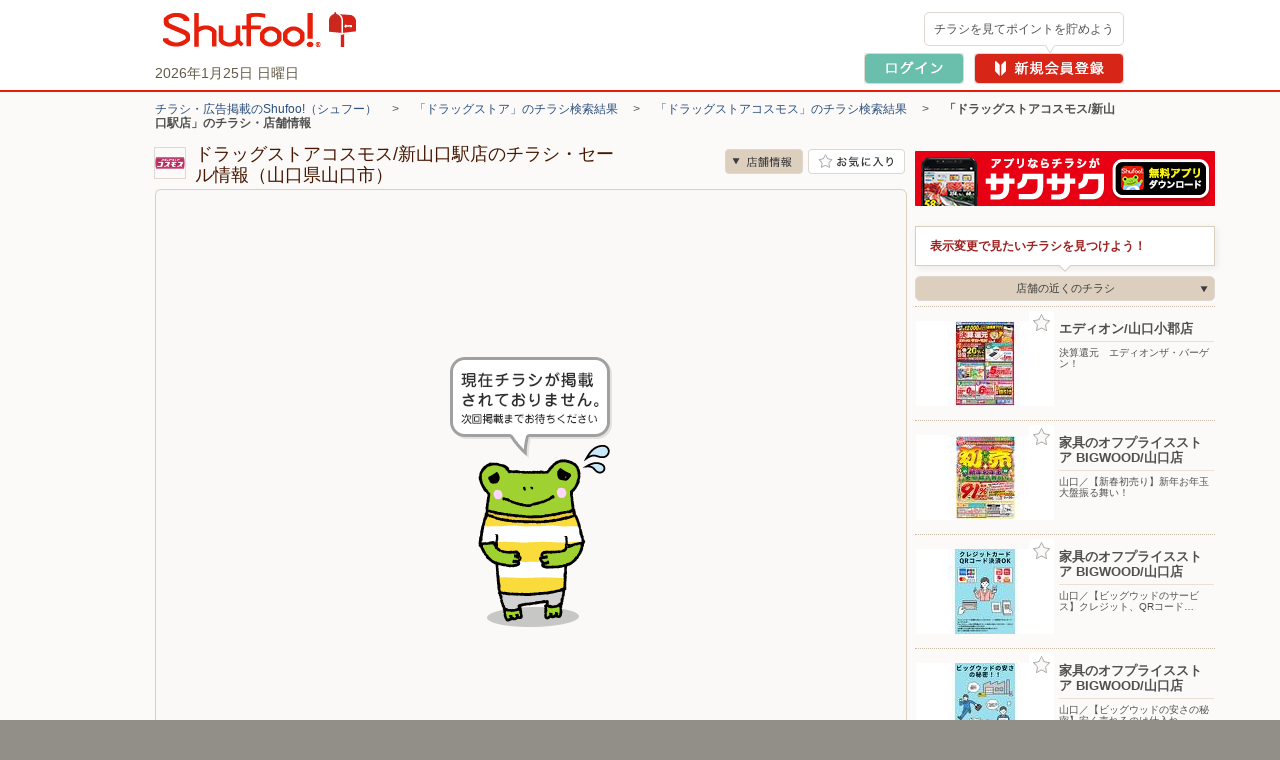

--- FILE ---
content_type: text/html; charset=UTF-8
request_url: https://www.shufoo.net/pntweb/shopDetail/251058/34088036249191/
body_size: 75528
content:
<!DOCTYPE html PUBLIC "-//W3C//DTD XHTML 1.0 Transitional//EN" "http://www.w3.org/TR/xhtml1/DTD/xhtml1-transitional.dtd">
<html xmlns="http://www.w3.org/1999/xhtml" lang="ja" xml:lang="ja" dir="ltr" xmlns:og="http://ogp.me/ns#" xmlns:mixi="http://mixi-platform.com/ns#" xmlns:fb="http://www.facebook.com/2008/fbml">
<head>
<script>
  dataLayer = [{
    'page_name': '店舗詳細',
    'shop_id': '251058',
    'shop_name': 'ドラッグストアコスモス/新山口駅店',
    'category_id': '107',
    'content_id': 'no_chirashi',
    'content_title': 'チラシ掲載無し'
  }];
  // クロスレコメンド　ログ送信のための設定
  var category_id_cr = '107';
  var shop_id_cr = '251058';
  var content_id_cr = '';
</script>
<!-- 読み込み時は「dataLayer」の下且つ<head>内のなるべく上部に設置すること -->

<!-- Google Tag Manager -->
<!-- smartyのバージョンの関係でscriptタグ内を正常に認識できないため、literalで囲う -->
<script>(function(w,d,s,l,i){w[l]=w[l]||[];w[l].push({'gtm.start':
new Date().getTime(),event:'gtm.js'});var f=d.getElementsByTagName(s)[0],
j=d.createElement(s),dl=l!='dataLayer'?'&l='+l:'';j.async=true;j.src=
'https://www.googletagmanager.com/gtm.js?id='+i+dl;f.parentNode.insertBefore(j,f);
})(window,document,'script','dataLayer','GTM-MKDWTL7');</script>
<!-- End Google Tag Manager -->

<meta http-equiv="content-type" content="text/html; charset=UTF-8" />
<meta http-equiv="content-style-type" content="text/css" />
<meta http-equiv="content-script-type" content="text/javascript" />
<meta http-equiv="content-language" content="ja" />
    <meta name="robots" content="index,follow" />
<meta name="keywords" content="ドラッグストアコスモス/新山口駅店,チラシ,ネットチラシ,特売チラシ,電子チラシ,店舗情報,店舗案内,折込チラシ,ちらし" />
<meta name="description" content="ドラッグストアコスモス/新山口駅店の最新チラシで今週の目玉商品をチェック！セール情報やクーポン情報も「シュフー」でまとめてチェック！" />

<meta property="og:type" content="website" />
<meta property="fb:app_id" content="214192208591078" />
<meta property="og:image" content="//ipqcache2.shufoo.net/contents/appli_shufoo/chirashi/images/v10/share_ogp_1200_630.png" />
<meta property="og:url" content="https://www.shufoo.net/pntweb/shopDetail/251058/34088036249191/" />
<meta property="og:title" content="ドラッグストアコスモス/新山口駅店のチラシと店舗情報" />
<meta property="og:description" content="「ドラッグストアコスモス/新山口駅店」の店舗情報ページ。チラシ検索サイトShufoo!（しゅふー）に掲載中の「ドラッグストアコスモス/新山口駅店」のチラシ一覧。お得なデジタルチラシを無料でチェック。" />
<meta property="og:site_name" content="shufoo!（シュフー）" />
<link rel="image_src" href="//ipqcache2.shufoo.net/site/201009/images/shared/shufoo_share.gif" />
<title>ドラッグストアコスモス/新山口駅店の最新チラシ・店舗情報｜無料で見られるShufoo!（シュフー）</title>

<link rel="canonical" href="https://www.shufoo.net/pntweb/shopDetail/251058/" />

<script type="application/ld+json">
[{"@context":"https://schema.org","@type":"BreadcrumbList","itemListElement":[{"@type":"ListItem","position":1,"name":"チラシ・広告掲載のShufoo!（シュフー）","item":"https://www.shufoo.net"},{"@type":"ListItem","position":2,"name":"「ドラッグストア」のチラシ検索結果","item":"https://www.shufoo.net/pntweb/categoryCompanyList/107/"},{"@type":"ListItem","position":3,"name":"「ドラッグストアコスモス」のチラシ検索結果","item":"https://www.shufoo.net/pntweb/categoryShopList/107/875762/"},{"@type":"ListItem","position":4,"name":"「ドラッグストアコスモス/新山口駅店」のチラシ・店舗情報"}]},{"@context":"https://schema.org","@type":"BreadcrumbList","itemListElement":[{"@type":"ListItem","position":1,"name":"チラシ・広告掲載のShufoo!（シュフー）","item":"https://www.shufoo.net"},{"@type":"ListItem","position":2,"name":"都道府県から探す","item":"https://www.shufoo.net/pntweb/prefectureSearchList/"},{"@type":"ListItem","position":3,"name":"山口県の市区町村一覧","item":"https://www.shufoo.net/pntweb/prefectureSearchList/35/"},{"@type":"ListItem","position":4,"name":"山口市のチラシ一覧","item":"https://www.shufoo.net/pntweb/prefectureSearchList/35/35203/"},{"@type":"ListItem","position":5,"name":"山口市小郡平成町のチラシ一覧","item":"https://www.shufoo.net/pntweb/prefectureSearchList/35/35203/227/"},{"@type":"ListItem","position":6,"name":"「ドラッグストアコスモス/新山口駅店」のチラシ・店舗情報"}]},{"@context":"https://schema.org","@type":"BreadcrumbList","itemListElement":[{"@type":"ListItem","position":1,"name":"チラシ・広告掲載のShufoo!（シュフー）","item":"https://www.shufoo.net"},{"@type":"ListItem","position":2,"name":"都道府県から探す","item":"https://www.shufoo.net/pntweb/prefectureSearchList/"},{"@type":"ListItem","position":3,"name":"山口県の市区町村一覧","item":"https://www.shufoo.net/pntweb/prefectureSearchList/35/"},{"@type":"ListItem","position":4,"name":"山口市のチラシ一覧","item":"https://www.shufoo.net/pntweb/prefectureSearchList/35/35203/"},{"@type":"ListItem","position":5,"name":"山口市のドラッグストアのチラシ一覧","item":"https://www.shufoo.net/pntweb/prefectureSearchList/35/35203/ca107/"},{"@type":"ListItem","position":6,"name":"山口市小郡平成町のドラッグストアのチラシ一覧","item":"https://www.shufoo.net/pntweb/prefectureSearchList/35/35203/227/?categoryId=107"},{"@type":"ListItem","position":7,"name":"「ドラッグストアコスモス/新山口駅店」のチラシ・店舗情報"}]}]
</script>

<!--css-->
<link rel="icon" href="/favicon.ico">

<link rel="start" type="text/html" href="https://www.shufoo.net/" title="シュフー Shufoo! くらしとちらし"/>
<link rel="stylesheet" href="//ipqcache2.shufoo.net/site/201009/css/default.css?ver=20260121" type="text/css" media="screen, print" />
<link rel="stylesheet" href="//ipqcache2.shufoo.net/site/201009/css/contents.css?ver=20260121" type="text/css" media="screen, print" />
<link rel="stylesheet" href="//ipqcache2.shufoo.net/site/200912/css/support.css?ver=20260121" type="text/css" media="screen, print" />
<link rel="stylesheet" href="//ipqcache2.shufoo.net/site/201009/css/structure2.css?ver=20260121" type="text/css" media="screen, print" />
<link rel="stylesheet" href="//ipqcache2.shufoo.net/site/201009/css/libook.css?ver=20260121" type="text/css" media="screen, print" />
<link rel="stylesheet" href="//ipqcache2.shufoo.net/site/201009/css/smartphone.css?ver=20260121" type="text/css" media="screen, print" />

<script type="text/javascript">
  var cdnDomain = '//ipqcache2.shufoo.net';
  var userType = "notMember";
</script>
<script type="text/javascript" src="//ipqcache2.shufoo.net/site/201009/js/jquery.js?ver=20260121"></script>
<script type="text/javascript" src="//ipqcache2.shufoo.net/site/201009/js/jquery.cookie.js?ver=20260121"></script>
<script type="text/javascript" src="//ipqcache2.shufoo.net/site/201009/js/jquery.browser.js?ver=20260121"></script>
<script type="text/javascript" src="//ipqcache2.shufoo.net/site/201009/js/jquery.inview.min.js?ver=20260121"></script>
<script type="text/javascript" src="//ipqcache2.shufoo.net/site/201009/js/libook2_excludeswf.js?ver=20260121"></script>
<script type="text/javascript" src="//ipqcache2.shufoo.net/site/201009/js/btntips.js?ver=20260121"></script>
<script type="text/javascript" src="//ipqcache2.shufoo.net/site/200912/js/shufoo.js?ver=20260121"></script>
<script type="text/javascript" src="//ipqcache2.shufoo.net/site/201009/js/run.js?ver=20260121"></script>
<script type="text/javascript" src="//ipqcache2.shufoo.net/site/201009/js/smartphone.js?ver=20260121"></script>
<script type="text/javascript" src="//ipqcache2.shufoo.net/site/202207/js/common.js?ver=20260121" charset="shift_jis"></script>
<script type="text/javascript" src="//ipqcache2.shufoo.net/site/201009/js/pntauth_cookie.js?ver=20260121"></script>
<script type="text/javascript" src="//ipqcache2.shufoo.net/site/201009/js/jquery_scrollto.js?ver=20260121"></script>
<script type="text/javascript" src="//ipqcache2.shufoo.net/site/201009/js/md5.js?ver=20260121"></script>
<script>
    var httpsPrefix = 'https://www.shufoo.net/pntweb';
</script>

<script type="text/javascript">
  var ajaxShopId = '251058';
  var zipcode = '7540020';
  var shopCoordinate = null;
  var latitude = '34.08834091';
  var longitude = '131.4002336';
  var shopCategoryId = '107';

  var flashvars = {
    shopDetailXML: "/api/shopDetailNewXML/",
    userType: "notMember",
    firstGetPoint: "0",
    type: "",
    publisherId: "251058",
    chirashiId: "34088036249191",
    contentId: "",
    actUrl: "https://act.shufoo.net/log/u.gif",
    favoriteShopFlag: ""
  };


  var smartphoneRedirectUrl = '#';
</script>

<link rel="stylesheet" href="/site/chirashi_viewer_js/css/viewer.css?ver=20260121" type="text/css" media="screen, print" />
<script type="text/javascript" src="/site/chirashi_viewer_js/js/jquery.exresize-latest.js?ver=20260121"></script>
<script type="text/javascript" src="/site/chirashi_viewer_js/js/chirashiView.js?ver=20260121" charset="utf-8"></script>
<script type="text/javascript" src="/site/chirashi_viewer_js/js/recommend.js?ver=20260121"></script>
<script type="text/javascript" src="/site/chirashi_viewer_js/js/iframe_message.js?ver=20260121"></script>

<script type="text/javascript" src="//ipqcache2.shufoo.net/site/201009/js/ecl_new.js?ver=20260121"></script>
<script type="text/javascript" src="//ipqcache2.shufoo.net/site/201009/js/shop.js?ver=20260121"></script>
<script type="text/javascript" src="//ipqcache2.shufoo.net/site/202207/js/thumbnail_imp.js?ver=20260121"></script>


<script type="text/javascript" src="//ipqcache2.shufoo.net/site/201009/js/pc_uulog.js?ver=20260121"></script>
<script type="text/javascript" src="//ipqcache2.shufoo.net/site/201009/js/contents_modal.js?ver=20260121"></script>
<script type="text/javascript" src="//ipqcache2.shufoo.net/site/201009/js/fitie.js?ver=20260121"></script>
</head>

<body class="column-2D bg_main_b">
<!-- 読み込み時は<body>開始タグ直後に設置すること -->
<!-- Google Tag Manager (noscript) -->
<noscript><iframe src="https://www.googletagmanager.com/ns.html?id=GTM-MKDWTL7"
height="0" width="0" style="display:none;visibility:hidden"></iframe></noscript>
<!-- End Google Tag Manager (noscript) -->


<div id="container">

    <div id="header">
        <div class="h_inner">
            <div class="h_logo">
                <a href="https://www.shufoo.net">
                    <img src="//ipqcache2.shufoo.net/contents/images/logo/header_logo.png" alt="チラシ・広告・キャンペーン・クーポン掲載中｜シュフー Shufoo!" />
                </a>
            </div>
            <div class="h_info">
            </div>
        <!-- /header-inner --></div>
    <!-- /header --></div>

<script type="text/javascript" src="//ipqcache2.shufoo.net/site/pntweb/js/header_request.js"></script>
<div id="pankuzu">
  <p class="pankuzu_link">
                  <a href="https://www.shufoo.net" title="チラシが無料で閲覧できるShufoo！トップへ">チラシ・広告掲載のShufoo!（シュフー）</a>
        　&gt;　                        <a href="https://www.shufoo.net/pntweb/categoryCompanyList/107/">「ドラッグストア」のチラシ検索結果</a>
        　&gt;　                        <a href="https://www.shufoo.net/pntweb/categoryShopList/107/875762/">「ドラッグストアコスモス」のチラシ検索結果</a>
        　&gt;　                        <strong>「ドラッグストアコスモス/新山口駅店」のチラシ・店舗情報</strong>
            </p>
</div>

<div id="contents" class="cF">
  <div id="main-content">
    <div id="main-content-inner">

      <div id="sectionShopHeader" class="cF">
        <div class="shop_header_shop_name">
          <!-- ロゴ画像のサイズが最大値よりオーバーする場合はが縦横比によりimg要素にwidth、heightどちらかを指定してください。
              最大width：62px  最大height：30px -->
                    <div class="shop_header_logo">
            <div class="shop_header_logo_inner">
            <img src="//ipqcache2.shufoo.net/shufoo_public/logo/publisher/2014/12/251058.gif" alt="ドラッグストアコスモス/新山口駅店のチラシ" />            </div>
          </div>
                    <div class="shop_header_name">
            <div class="shop_header_name_inner">
              <h1>ドラッグストアコスモス/新山口駅店のチラシ・セール情報（山口県山口市）</h1>
            </div>
          </div>
        </div>
        <ul class="shop_header_btn_list cF">
          <li class="shop_header_btn_anchor_shop"><a class="sc_custom_link btn_scroll_to bg_item_v3 hover_opacity" rel="sd_btn_anchor_shop " role="no" href="#sectionsShopDetail">店舗情報</a></li>
                    <!-- お気に入り登録前 -->
          <li class="shop_header_btn_favorite"><a href="#" class="bg_item_v3 bg_item_btn hover_opacity" id="favoriteBtn" title="お気に入り店舗に登録" data-gtm-name="shopDetail_fav_on">お気に入り店舗に登録</a></li>
                  </ul>
      </div>

            <!-- libook.swf -->
      <div id="chirashi-area">
        <div id="libook" style="display:block;">
          <noscript><img src="//ipqcache2.shufoo.net/site/201009/images/shared/nojs.gif" alt="※JavaScriptの設定を有効にしてご覧ください。" width="438" height="43" border="0" usemap="#Map" /></noscript>
        <!-- /libook --></div>
      <!-- /chirashi_area --></div>
      
      

          <!-- チラシ -->
          <div id="sectionsShopChirashiDiv" class="content_main_section section_box_type_E">
            <div class="section_box_inner">
          <!-- 現在表示しているチラシには.shop_chirashi_list_item要素にクラス名「shop_chirashi_list_item_now」を追加 -->
          <div id="sectionsShopChirashi" class="box_ui_content_flowing">
            <h2 class="section_head_type_D"><span class="text">ドラッグストアコスモス/新山口駅店のチラシ　0枚</span></h2>
            <div class="section_box_type_A cF">
              <div class="box_ui">
                <div class="box_ui_inner">
                  <div class="box_ui_content_area box_ui_content_flowing_area">
                                        <!-- チラシが0枚の場合 -->
                    <div class="shop_chirashi_list_0">
                      <p>現在、この店舗のチラシは登録されていません。</p>
                    </div>
                                      </div>
                </div>
              </div>
              <!-- 0枚時は２つともクラス名「btn_arrow_ui_off」を追加 -->
              <!-- 4枚以下の時は.btn_arrow_ui_nextにクラス名「btn_arrow_ui_off」を追加 -->
              <ul class="btn_arrow_ui btn_arrow_ui_B">
                <li class="btn_arrow_ui_prev btn_arrow_ui_off" data-number="0" data-role=""><a href="#"><i class="bg_item_v3">前へ</i></a></li>
                <li class="btn_arrow_ui_next btn_arrow_ui_off"><a href="#" data-number="1" data-role=""><i class="bg_item_v3">次へ</i></a></li>
              </ul>
            </div>
          <!-- END #sectionsShopChirashi --></div>
              <!-- END .section_box_inner -->
            </div>
            <!-- END .section_box -->
          </div>






          <!-- 店舗詳細 -->
          <div id="sectionsShopDetail" class="box_ui_content_flowing section_box_type_E">
            <div class="section_box_inner">
              <h2 class="section_head_type_D"><span class="text">ドラッグストアコスモス/新山口駅店の店舗詳細</span></h2>
              <div class="section_box_type_A cF">
                <table class="table_type_A">
                  <tr>
                    <th class="table_label">住所</th>
                    <td class="table_body">
                      <div class="shop_detail_map_img">
                                                                〒754-0020<br>
                        山口県山口市小郡平成町1-31<br>
                        <div class="shop_detail_map_btn btn_sp_ui btn_sp_ui_A"><a href="https://www.shufoo.net/pntweb/shopListMap/131.4026749238/34.0850898311/?type=all">この周辺の地図を見る</a></div>
                        <div class="shop_detail_map_img_btn"><a href="https://www.shufoo.net/pntweb/shopListMap/131.4026749238/34.0850898311/?type=all"><img src="https://bm01.mapion.co.jp/m2/map/.jpg?usr=shufoo_pc&level=16&lat=34.08834091&lon=131.4002336&island=org&size=194x194&icon=star|131.4002336,34.08834091" alt="" width="194" height="194" /></a></div>
                      </div>
                    </td>
                  </tr>
                </table>
              </div>

            </div>
            <!-- END .section_box -->
          </div>

          <!-- 法人バナー -->
          <div id="sectionBizBanner">
            <a class="hover_opacity" href="/biz/index.html?intid=biz_sd_mid_banner"><img src="//ipqcache2.shufoo.net/contents/images/common/biz/biz_mid_banner.png" alt="【法人のお客様】シュフーへのチラシ・広告の掲載について" /></a>
          </div>

          <!-- この店舗の近くのお店 -->
          <div id="sectionNearbyShop" class="box_ui_content_flowing section_box_type_E mt20">
            <div class="section_box_inner">
              <h2 class="section_head_type_D"><span class="text">ドラッグストアコスモス/新山口駅店の近くのお店</span></h2>
              <div class="section_box_type_A cF">
                <div class="new_shop_box">
                  <div class="new_shop_box_inner">
                    <div class="newshop_list_content box_ui_content_area box_ui_content_flowing_area">
                      <ul class="newshop_list box_ui_content_flowing_target">
                        <li class="newshop_list_item box_ui_content_flowing_item newshop_list_item_yes_thumb" data-gtm-value_shop_id="287768" data-gtm-value_shop_name="バースデイ/防府店">
                            <a href="https://www.shufoo.net/pntweb/shopDetail/287768/25923446685297/" data-id="287768" rel="st_newshop_item_287768">
                            <span class="newshop_list_item_inner">
                              <span class="newshop_list_item_thumb">
                                <span class="newshop_list_item_thumb_inner">
                                  <table class="newshop_list_item_thumb_box">
                                    <tbody>
                                      <tr>
                                        <td><img src="//ipqcache2.shufoo.net/c/2026/01/22/25923446685297/index/img/thumb/thumb_sp.jpg"></td>
                                      </tr>
                                    </tbody>
                                  </table>
                                </span>
                              </span>
                            </span>
                          </a>
                          <span class="newshop_list_item_content">
                            <a href="https://www.shufoo.net/pntweb/shopDetail/287768/25923446685297/" data-id="287768" rel="st_newshop_item_287768">
                              <span class="newshop_list_item_content_inner">
                                <span class="newshop_list_item_name">バースデイ/防府店</span>
                                <span class="newshop_list_item_address">〒747-0809 山口県防府市寿町4-8</span>
                              </span>
                            </a>
                          </span>
                        </li>
                        <li class="newshop_list_item box_ui_content_flowing_item newshop_list_item_yes_thumb" data-gtm-value_shop_id="908702" data-gtm-value_shop_name="ユニクロ/おのだサンパーク店">
                            <a href="https://www.shufoo.net/pntweb/shopDetail/908702/57670946679712/" data-id="908702" rel="st_newshop_item_908702">
                            <span class="newshop_list_item_inner">
                              <span class="newshop_list_item_thumb">
                                <span class="newshop_list_item_thumb_inner">
                                  <table class="newshop_list_item_thumb_box">
                                    <tbody>
                                      <tr>
                                        <td><img src="//ipqcache2.shufoo.net/c/2026/01/22/57670946679712/index/img/thumb/thumb_sp.jpg"></td>
                                      </tr>
                                    </tbody>
                                  </table>
                                </span>
                              </span>
                            </span>
                          </a>
                          <span class="newshop_list_item_content">
                            <a href="https://www.shufoo.net/pntweb/shopDetail/908702/57670946679712/" data-id="908702" rel="st_newshop_item_908702">
                              <span class="newshop_list_item_content_inner">
                                <span class="newshop_list_item_name">ユニクロ/おのだサンパーク店</span>
                                <span class="newshop_list_item_address">〒756-8585 山口県山陽小野田市中川6-4-1 おのだサンパーク1階</span>
                              </span>
                            </a>
                          </span>
                        </li>
                        <li class="newshop_list_item box_ui_content_flowing_item newshop_list_item_yes_thumb" data-gtm-value_shop_id="880525" data-gtm-value_shop_name="マックスバリュ小郡南店">
                            <a href="https://www.shufoo.net/pntweb/shopDetail/880525/52480246699411/" data-id="880525" rel="st_newshop_item_880525">
                            <span class="newshop_list_item_inner">
                              <span class="newshop_list_item_thumb">
                                <span class="newshop_list_item_thumb_inner">
                                  <table class="newshop_list_item_thumb_box">
                                    <tbody>
                                      <tr>
                                        <td><img src="//ipqcache2.shufoo.net/c/2026/01/23/52480246699411/index/img/thumb/thumb_sp.jpg"></td>
                                      </tr>
                                    </tbody>
                                  </table>
                                </span>
                              </span>
                            </span>
                          </a>
                          <span class="newshop_list_item_content">
                            <a href="https://www.shufoo.net/pntweb/shopDetail/880525/52480246699411/" data-id="880525" rel="st_newshop_item_880525">
                              <span class="newshop_list_item_content_inner">
                                <span class="newshop_list_item_name">マックスバリュ小郡南店</span>
                                <span class="newshop_list_item_address">〒754-0023 山口県山口市小郡前田町2番24号</span>
                              </span>
                            </a>
                          </span>
                        </li>
                        <li class="newshop_list_item box_ui_content_flowing_item newshop_list_item_yes_thumb" data-gtm-value_shop_id="170394" data-gtm-value_shop_name="シュフー">
                            <a href="https://www.shufoo.net/pntweb/shopDetail/170394/98776346050163/" data-id="170394" rel="st_newshop_item_170394">
                            <span class="newshop_list_item_inner">
                              <span class="newshop_list_item_thumb">
                                <span class="newshop_list_item_thumb_inner">
                                  <table class="newshop_list_item_thumb_box">
                                    <tbody>
                                      <tr>
                                        <td><img src="//ipqcache2.shufoo.net/c/2025/12/22/98776346050163/index/img/thumb/thumb_sp.jpg"></td>
                                      </tr>
                                    </tbody>
                                  </table>
                                </span>
                              </span>
                            </span>
                          </a>
                          <span class="newshop_list_item_content">
                            <a href="https://www.shufoo.net/pntweb/shopDetail/170394/98776346050163/" data-id="170394" rel="st_newshop_item_170394">
                              <span class="newshop_list_item_content_inner">
                                <span class="newshop_list_item_name">シュフー</span>
                                <span class="newshop_list_item_address">〒108-0023 東京都港区芝浦3-19-26 TOPPAN芝浦ビル</span>
                              </span>
                            </a>
                          </span>
                        </li>
                        <li class="newshop_list_item box_ui_content_flowing_item newshop_list_item_yes_thumb" data-gtm-value_shop_id="254452" data-gtm-value_shop_name="バースデイ/ゆめタウン宇部店">
                            <a href="https://www.shufoo.net/pntweb/shopDetail/254452/23377346685292/" data-id="254452" rel="st_newshop_item_254452">
                            <span class="newshop_list_item_inner">
                              <span class="newshop_list_item_thumb">
                                <span class="newshop_list_item_thumb_inner">
                                  <table class="newshop_list_item_thumb_box">
                                    <tbody>
                                      <tr>
                                        <td><img src="//ipqcache2.shufoo.net/c/2026/01/22/23377346685292/index/img/thumb/thumb_sp.jpg"></td>
                                      </tr>
                                    </tbody>
                                  </table>
                                </span>
                              </span>
                            </span>
                          </a>
                          <span class="newshop_list_item_content">
                            <a href="https://www.shufoo.net/pntweb/shopDetail/254452/23377346685292/" data-id="254452" rel="st_newshop_item_254452">
                              <span class="newshop_list_item_content_inner">
                                <span class="newshop_list_item_name">バースデイ/ゆめタウン宇部店</span>
                                <span class="newshop_list_item_address">〒759-0204 山口県宇部市黒石北3-4-1</span>
                              </span>
                            </a>
                          </span>
                        </li>
                      </ul>
                    </div>
                  </div>
                </div>
                <ul class="btn_arrow_ui btn_arrow_ui_B">
                  <li class="btn_arrow_ui_prev btn_arrow_ui_off" data-number="0" data-role=""><a href="#"><i class="bg_item_v3">前へ</i></a></li>
                  <li class="btn_arrow_ui_next"><a href="#" data-number="1" data-role=""><i class="bg_item_v3">次へ</i></a></li>
                </ul>
              </div>
            </div>
          </div>
          <!-- グループの他店舗 -->
          <div id="sectionOtherShop" class="box_ui_content_flowing section_box_type_E">
            <div class="section_box_inner">
              <h2 class="section_head_type_D"><span class="text">ドラッグストアコスモスの他のお店</span></h2>
              <div class="section_box_type_A cF">
                <div class="new_shop_box">
                  <div class="new_shop_box_inner">
                    <div class="newshop_list_content box_ui_content_area box_ui_content_flowing_area">
                      <ul class="newshop_list box_ui_content_flowing_target">
                        <li class="newshop_list_item box_ui_content_flowing_item newshop_list_item_yes_thumb" data-gtm-value_shop_id="881973" data-gtm-value_shop_name="ドラッグストアコスモス/赤塚店">
                          <a class="btn_favorite_881973 btn_favorite btn_favorite_other_shop bg_item_v3" href="#" title="お気に入り登録" item-id="881973" item-name="ドラッグストアコスモス/赤塚店" data-gtm-name="shopDetail_otherShops_fav_on">お気に入り登録</a>
                            <a href="https://www.shufoo.net/pntweb/shopDetail/881973/" data-id="881973" rel="st_newshop_item_881973">
                            <span class="newshop_list_item_inner">
                              <span class="newshop_list_item_thumb">
                                <span class="newshop_list_item_thumb_inner">
                                  <table class="newshop_list_item_thumb_box">
                                    <tbody>
                                      <tr>
                                        <td><img src="//ipqcache2.shufoo.net/site/201009/images/shared/no_thumb.png"></td>
                                      </tr>
                                    </tbody>
                                  </table>
                                </span>
                              </span>
                            </span>
                          </a>
                          <span class="newshop_list_item_content">
                            <a href="https://www.shufoo.net/pntweb/shopDetail/881973/" data-id="881973" rel="st_newshop_item_881973">
                              <span class="newshop_list_item_content_inner">
                                <span class="newshop_list_item_name">ドラッグストアコスモス/赤塚店</span>
                                <span class="newshop_list_item_address">〒311-4141 水戸市赤塚1丁目1991-27</span>
                              </span>
                            </a>
                          </span>
                        </li>
                        <li class="newshop_list_item box_ui_content_flowing_item newshop_list_item_yes_thumb" data-gtm-value_shop_id="871209" data-gtm-value_shop_name="ドラッグストアコスモス/潮来店">
                          <a class="btn_favorite_871209 btn_favorite btn_favorite_other_shop bg_item_v3" href="#" title="お気に入り登録" item-id="871209" item-name="ドラッグストアコスモス/潮来店" data-gtm-name="shopDetail_otherShops_fav_on">お気に入り登録</a>
                            <a href="https://www.shufoo.net/pntweb/shopDetail/871209/" data-id="871209" rel="st_newshop_item_871209">
                            <span class="newshop_list_item_inner">
                              <span class="newshop_list_item_thumb">
                                <span class="newshop_list_item_thumb_inner">
                                  <table class="newshop_list_item_thumb_box">
                                    <tbody>
                                      <tr>
                                        <td><img src="//ipqcache2.shufoo.net/site/201009/images/shared/no_thumb.png"></td>
                                      </tr>
                                    </tbody>
                                  </table>
                                </span>
                              </span>
                            </span>
                          </a>
                          <span class="newshop_list_item_content">
                            <a href="https://www.shufoo.net/pntweb/shopDetail/871209/" data-id="871209" rel="st_newshop_item_871209">
                              <span class="newshop_list_item_content_inner">
                                <span class="newshop_list_item_name">ドラッグストアコスモス/潮来店</span>
                                <span class="newshop_list_item_address">〒311-2446 潮来市須賀南2303-1</span>
                              </span>
                            </a>
                          </span>
                        </li>
                        <li class="newshop_list_item box_ui_content_flowing_item newshop_list_item_yes_thumb" data-gtm-value_shop_id="852394" data-gtm-value_shop_name="ドラッグストアコスモス/大堤店">
                          <a class="btn_favorite_852394 btn_favorite btn_favorite_other_shop bg_item_v3" href="#" title="お気に入り登録" item-id="852394" item-name="ドラッグストアコスモス/大堤店" data-gtm-name="shopDetail_otherShops_fav_on">お気に入り登録</a>
                            <a href="https://www.shufoo.net/pntweb/shopDetail/852394/" data-id="852394" rel="st_newshop_item_852394">
                            <span class="newshop_list_item_inner">
                              <span class="newshop_list_item_thumb">
                                <span class="newshop_list_item_thumb_inner">
                                  <table class="newshop_list_item_thumb_box">
                                    <tbody>
                                      <tr>
                                        <td><img src="//ipqcache2.shufoo.net/site/201009/images/shared/no_thumb.png"></td>
                                      </tr>
                                    </tbody>
                                  </table>
                                </span>
                              </span>
                            </span>
                          </a>
                          <span class="newshop_list_item_content">
                            <a href="https://www.shufoo.net/pntweb/shopDetail/852394/" data-id="852394" rel="st_newshop_item_852394">
                              <span class="newshop_list_item_content_inner">
                                <span class="newshop_list_item_name">ドラッグストアコスモス/大堤店</span>
                                <span class="newshop_list_item_address">〒306-0236 古河市大堤1986-30</span>
                              </span>
                            </a>
                          </span>
                        </li>
                        <li class="newshop_list_item box_ui_content_flowing_item newshop_list_item_yes_thumb" data-gtm-value_shop_id="853121" data-gtm-value_shop_name="ドラッグストアコスモス/女沼店">
                          <a class="btn_favorite_853121 btn_favorite btn_favorite_other_shop bg_item_v3" href="#" title="お気に入り登録" item-id="853121" item-name="ドラッグストアコスモス/女沼店" data-gtm-name="shopDetail_otherShops_fav_on">お気に入り登録</a>
                            <a href="https://www.shufoo.net/pntweb/shopDetail/853121/" data-id="853121" rel="st_newshop_item_853121">
                            <span class="newshop_list_item_inner">
                              <span class="newshop_list_item_thumb">
                                <span class="newshop_list_item_thumb_inner">
                                  <table class="newshop_list_item_thumb_box">
                                    <tbody>
                                      <tr>
                                        <td><img src="//ipqcache2.shufoo.net/site/201009/images/shared/no_thumb.png"></td>
                                      </tr>
                                    </tbody>
                                  </table>
                                </span>
                              </span>
                            </span>
                          </a>
                          <span class="newshop_list_item_content">
                            <a href="https://www.shufoo.net/pntweb/shopDetail/853121/" data-id="853121" rel="st_newshop_item_853121">
                              <span class="newshop_list_item_content_inner">
                                <span class="newshop_list_item_name">ドラッグストアコスモス/女沼店</span>
                                <span class="newshop_list_item_address">〒306-0226 古河市女沼336-1</span>
                              </span>
                            </a>
                          </span>
                        </li>
                        <li class="newshop_list_item box_ui_content_flowing_item newshop_list_item_yes_thumb" data-gtm-value_shop_id="862226" data-gtm-value_shop_name="ドラッグストアコスモス/鹿嶋平井店">
                          <a class="btn_favorite_862226 btn_favorite btn_favorite_other_shop bg_item_v3" href="#" title="お気に入り登録" item-id="862226" item-name="ドラッグストアコスモス/鹿嶋平井店" data-gtm-name="shopDetail_otherShops_fav_on">お気に入り登録</a>
                            <a href="https://www.shufoo.net/pntweb/shopDetail/862226/" data-id="862226" rel="st_newshop_item_862226">
                            <span class="newshop_list_item_inner">
                              <span class="newshop_list_item_thumb">
                                <span class="newshop_list_item_thumb_inner">
                                  <table class="newshop_list_item_thumb_box">
                                    <tbody>
                                      <tr>
                                        <td><img src="//ipqcache2.shufoo.net/site/201009/images/shared/no_thumb.png"></td>
                                      </tr>
                                    </tbody>
                                  </table>
                                </span>
                              </span>
                            </span>
                          </a>
                          <span class="newshop_list_item_content">
                            <a href="https://www.shufoo.net/pntweb/shopDetail/862226/" data-id="862226" rel="st_newshop_item_862226">
                              <span class="newshop_list_item_content_inner">
                                <span class="newshop_list_item_name">ドラッグストアコスモス/鹿嶋平井店</span>
                                <span class="newshop_list_item_address">〒314-0012 鹿嶋市平井1325-2</span>
                              </span>
                            </a>
                          </span>
                        </li>
                      </ul>
                    </div>
                  </div>
                </div>
                <ul class="btn_arrow_ui btn_arrow_ui_B">
                  <li class="btn_arrow_ui_prev btn_arrow_ui_off" data-number="0" data-role=""><a href="#"><i class="bg_item_v3">前へ</i></a></li>
                  <li class="btn_arrow_ui_next"><a href="#" data-number="1" data-role=""><i class="bg_item_v3">次へ</i></a></li>
                </ul>
              </div>
            </div>
          </div>
          <!-- [店舗名]の近くの[カテゴリー名] -->
          <div id="sectionNearbyCategory" class="box_ui_content_flowing section_box_type_E">
            <div class="section_box_inner">
              <h2 class="section_head_type_D"><span class="text">ドラッグストアコスモス/新山口駅店の近くのドラッグストア</span></h2>
              <div class="section_box_type_A cF">
                <div class="new_shop_box">
                  <div class="new_shop_box_inner">
                    <div class="newshop_list_content box_ui_content_area box_ui_content_flowing_area">
                      <ul class="newshop_list box_ui_content_flowing_target">
                        <li class="newshop_list_item box_ui_content_flowing_item newshop_list_item_yes_thumb" data-gtm-value_shop_id="851215" data-gtm-value_shop_name="ドラッグストアモリ/山口小郡店">
                          <a class="btn_favorite_851215 btn_favorite btn_favorite_other_shop bg_item_v3" href="#" title="お気に入り登録" item-id="851215" item-name="ドラッグストアモリ/山口小郡店" data-gtm-name="shopDetail_otherShops_fav_on">お気に入り登録</a>
                          <a href="https://www.shufoo.net/pntweb/shopDetail/851215/42592346678368/" data-id="851215" rel="st_newshop_item_851215">
                            <span class="newshop_list_item_inner">
                              <span class="newshop_list_item_thumb">
                              <span class="newshop_list_item_thumb_inner">
                                  <table class="newshop_list_item_thumb_box">
                                    <tbody>
                                      <tr>
                                        <td><img src="//ipqcache2.shufoo.net/c/2026/01/22/42592346678368/index/img/thumb/thumb_sp.jpg"></td>
                                      </tr>
                                    </tbody>
                                  </table>
                                </span>
                              </span>
                            </span>
                          </a>
                          <span class="newshop_list_item_content">
                            <a href="https://www.shufoo.net/pntweb/shopDetail/851215/42592346678368/" data-id="851215" rel="st_newshop_item_851215">
                              <span class="newshop_list_item_content_inner">
                                <span class="newshop_list_item_name">ドラッグストアモリ/山口小郡店</span>
                                <span class="newshop_list_item_address">〒754-0071 山口県山口市小郡東津一丁目1番33号</span>
                              </span>
                            </a>
                          </span>
                        </li>
                      </ul>
                    </div>
                  </div>
                </div>
                <ul class="btn_arrow_ui btn_arrow_ui_B">
                  <li class="btn_arrow_ui_prev btn_arrow_ui_off" data-number="0" data-role=""><a href="#"><i class="bg_item_v3">前へ</i></a></li>
                  <li class="btn_arrow_ui_next btn_arrow_ui_off"><a href="#" data-number="1" data-role=""><i class="bg_item_v3">次へ</i></a></li>
                </ul>
              </div>
            </div>
          </div>
          <!-- [地域名]の[カテゴリー名]チラシ一覧 -->
          <div id="sectionAreaChirashiList" class="box_ui_content_flowing section_box_type_E">
            <div class="section_box_inner">
              <h2 class="section_head_type_D"><span class="text">山口市のドラッグストアチラシ一覧</span></h2>
              <div class="section_box_type_A cF">
                <ul class="link_text_list">
                <li class="link_text_list_item"><a href="https://www.shufoo.net/pntweb/prefectureSearchList/35/35203/227/?categoryId=107">小郡平成町</a></li>
                <li class="link_text_list_item"><a href="https://www.shufoo.net/pntweb/prefectureSearchList/35/35203/168/?categoryId=107">小郡維新町</a></li>
                <li class="link_text_list_item"><a href="https://www.shufoo.net/pntweb/prefectureSearchList/35/35203/187/?categoryId=107">小郡栄町</a></li>
                <li class="link_text_list_item"><a href="https://www.shufoo.net/pntweb/prefectureSearchList/35/35203/185/?categoryId=107">小郡給領町</a></li>
                <li class="link_text_list_item"><a href="https://www.shufoo.net/pntweb/prefectureSearchList/35/35203/188/?categoryId=107">小郡三軒屋町</a></li>
                <li class="link_text_list_item"><a href="https://www.shufoo.net/pntweb/prefectureSearchList/35/35203/228/?categoryId=107">小郡前田町</a></li>
                <li class="link_text_list_item"><a href="https://www.shufoo.net/pntweb/prefectureSearchList/35/35203/230/?categoryId=107">小郡緑町</a></li>
                <li class="link_text_list_item"><a href="https://www.shufoo.net/pntweb/prefectureSearchList/35/35203/186/?categoryId=107">小郡黄金町</a></li>
                <li class="link_text_list_item"><a href="https://www.shufoo.net/pntweb/prefectureSearchList/35/35203/220/?categoryId=107">小郡高砂町</a></li>
                <li class="link_text_list_item"><a href="https://www.shufoo.net/pntweb/prefectureSearchList/35/35203/222/?categoryId=107">小郡花園町</a></li>
                </ul>
              </div>
            </div>
          </div>
          <!-- 残りのパンくずリストを表示 -->
          <div id="sectionAreaBreadcrumbs" class="box_ui_content_flowing section_box_type_E">
            <div class="section_box_inner">
              <h2 class="section_head_type_D"><span class="text">この店舗へのその他の経路</span></h2>
              <div class="section_box_type_A cF">
                                                                                                              <div class ="pankuzu_block">
                        <i class="bg_item_bread_area"></i><span class="bread_title">エリアから探す</span>
                        <div class="shopdetail_pankuzu_link">
                                                                                    <a class="breadcrumb_link" href="https://www.shufoo.net">
                                <span class="bread_text">チラシ・広告掲載のShufoo!（シュフー）</span>
                              </a>
                                                                                                                <a class="breadcrumb_link" href="https://www.shufoo.net/pntweb/prefectureSearchList/">
                                <span class="bread_text">都道府県から探す</span>
                              </a>
                                                                                                                <a class="breadcrumb_link" href="https://www.shufoo.net/pntweb/prefectureSearchList/35/">
                                <span class="bread_text">山口県の市区町村一覧</span>
                              </a>
                                                                                                                <a class="breadcrumb_link" href="https://www.shufoo.net/pntweb/prefectureSearchList/35/35203/">
                                <span class="bread_text">山口市のチラシ一覧</span>
                              </a>
                                                                                                                <a class="breadcrumb_link" href="https://www.shufoo.net/pntweb/prefectureSearchList/35/35203/227/">
                                <span class="bread_text">山口市小郡平成町のチラシ一覧</span>
                              </a>
                                                                                                                <span class="breadcrumb_link">ドラッグストアコスモス/新山口駅店</span>
                                                                              </div>
                      </div>
                                                                                                                  <div class ="pankuzu_block">
                        <i class="bg_item_bread_category"></i><span class="bread_title">エリア×カテゴリから探す</span>
                        <div class="shopdetail_pankuzu_link">
                                                                                    <a class="breadcrumb_link" href="https://www.shufoo.net">
                                <span class="bread_text">チラシ・広告掲載のShufoo!（シュフー）</span>
                              </a>
                                                                                                                <a class="breadcrumb_link" href="https://www.shufoo.net/pntweb/prefectureSearchList/">
                                <span class="bread_text">都道府県から探す</span>
                              </a>
                                                                                                                <a class="breadcrumb_link" href="https://www.shufoo.net/pntweb/prefectureSearchList/35/">
                                <span class="bread_text">山口県の市区町村一覧</span>
                              </a>
                                                                                                                <a class="breadcrumb_link" href="https://www.shufoo.net/pntweb/prefectureSearchList/35/35203/">
                                <span class="bread_text">山口市のチラシ一覧</span>
                              </a>
                                                                                                                <a class="breadcrumb_link" href="https://www.shufoo.net/pntweb/prefectureSearchList/35/35203/ca107/">
                                <span class="bread_text">山口市のドラッグストアのチラシ一覧</span>
                              </a>
                                                                                                                <a class="breadcrumb_link" href="https://www.shufoo.net/pntweb/prefectureSearchList/35/35203/227/?categoryId=107">
                                <span class="bread_text">山口市小郡平成町のドラッグストアのチラシ一覧</span>
                              </a>
                                                                                                                <span class="breadcrumb_link">ドラッグストアコスモス/新山口駅店</span>
                                                                              </div>
                      </div>
                                                                    </div>
            </div>
          </div>
          <!-- ビーコン -->
          <div id="beaconContentTag"></div>

    <!-- /main-content-inner --></div>
  <!-- /main-content --></div>

  <div id="chirshiListBox">
  <!-- /chirshiListBox --></div>

<!-- /contents --></div>

    <div class="footer_pntweb">
        <div class="f_recommend_oc">
            <h2 class="f_recommend_oc_title">ONE COMPATHのサービス</h2>
            <ul class="f_recommend_oc_contents">
                <li class="f_recommend_content">
                    <a href="https://www.mapion.co.jp/" class="f_recommend_link" target="_blank">
                        <img src="//ipqcache2.shufoo.net/site/201009/images/footer/icon_mapion.jpg" class="f_recommend_icon" alt="Mapion">
                        <div class="f_recommend_list">
                            <h3 class="f_recommend_title">Mapion</h3>
                            <p class="f_recommend_description">地図検索、ルート検索</p>
                        </div>
                    </a>
                <li class="f_recommend_content">
                    <a href="https://www.arukuto.jp/" class="f_recommend_link" target="_blank">
                        <img src="//ipqcache2.shufoo.net/site/201009/images/footer/icon_aruku&.jpg" class="f_recommend_icon" alt="aruku&（あるくと）">
                        <div class="f_recommend_list">
                            <h3 class="f_recommend_title">aruku&（あるくと）</h3>
                            <p class="f_recommend_description">歩いてポイントが貯まる</p>
                        </div>
                    </a>
                </li>
            </ul>
        </div>
        <div class="f_info_pntweb">
            <p class="f_pagetop_pntweb"><a href="#container"><i class="bg_item_v3">▲</i>ページの先頭へ</a></p>
        </div>

        <div class="f_search_shop">
    <div class="f_search_shop_contents">
        <p class="f_summary_text">
                    ドラッグストアコスモス/新山口駅店のチラシ情報を掲載しています。最新のチラシで、ドラッグストアコスモス/新山口駅店で実施中のお得なセールやキャンペーン、特売情報をすぐに確認できます。 Shufoo!（シュフー）ではお近くの店舗で使える最新のチラシ情報を、手軽にご確認いただけます。お得な情報をぜひご活用ください。
                <h2 class="f_search_shop_title">お店を探す</h2>
        <div class="f_search_shop_box">
            <div class="f_search_shop_left">
                <div class="f_search_block">
                    <div class="f_search_title_block">
                        <img src="//ipqcache2.shufoo.net/site/201009/images/footer/icon_search_pref.jpg" alt="pref">
                        <h3 class="f_search_title">都道府県から探す</h3>
                    </div>
                    <div class="f_search_contents">
                        <div class="f_search_region_row">
                            <h4 class="f_search_region_name">北海道・東北</h4>
                            <ul class="f_search_content_wrap">
                                <li><a href="https://www.shufoo.net/pntweb/prefectureSearchList/01/" class="f_search_link">北海道</a></li>
                                <li><a href="https://www.shufoo.net/pntweb/prefectureSearchList/02/" class="f_search_link">青森県</a></li>
                                <li><a href="https://www.shufoo.net/pntweb/prefectureSearchList/03/" class="f_search_link">岩手県</a></li>
                                <li><a href="https://www.shufoo.net/pntweb/prefectureSearchList/04/" class="f_search_link">宮城県</a></li>
                                <li><a href="https://www.shufoo.net/pntweb/prefectureSearchList/05/" class="f_search_link">秋田県</a></li>
                                <li><a href="https://www.shufoo.net/pntweb/prefectureSearchList/06/" class="f_search_link">山形県</a></li>
                                <li><a href="https://www.shufoo.net/pntweb/prefectureSearchList/07/" class="f_search_link">福島県</a></li>
                            </ul>
                        </div>
                        <div class="f_search_region_row">
                            <h4 class="f_search_region_name">関東</h4>
                            <ul class="f_search_content_wrap">
                                <li><a href="https://www.shufoo.net/pntweb/prefectureSearchList/13/" class="f_search_link">東京都</a></li>
                                <li><a href="https://www.shufoo.net/pntweb/prefectureSearchList/14/" class="f_search_link">神奈川県</a></li>
                                <li><a href="https://www.shufoo.net/pntweb/prefectureSearchList/11/" class="f_search_link">埼玉県</a></li>
                                <li><a href="https://www.shufoo.net/pntweb/prefectureSearchList/12/" class="f_search_link">千葉県</a></li>
                                <li><a href="https://www.shufoo.net/pntweb/prefectureSearchList/08/" class="f_search_link">茨城県</a></li>
                                <li><a href="https://www.shufoo.net/pntweb/prefectureSearchList/09/" class="f_search_link">栃木県</a></li>
                                <li><a href="https://www.shufoo.net/pntweb/prefectureSearchList/10/" class="f_search_link">群馬県</a></li>
                            </ul>
                        </div>
                        <div class="f_search_region_row">
                            <h4 class="f_search_region_name">北陸・甲信越</h4>
                            <ul class="f_search_content_wrap">
                                <li><a href="https://www.shufoo.net/pntweb/prefectureSearchList/19/" class="f_search_link">山梨県</a></li>
                                <li><a href="https://www.shufoo.net/pntweb/prefectureSearchList/20/" class="f_search_link">長野県</a></li>
                                <li><a href="https://www.shufoo.net/pntweb/prefectureSearchList/15/" class="f_search_link">新潟県</a></li>
                                <li><a href="https://www.shufoo.net/pntweb/prefectureSearchList/16/" class="f_search_link">富山県</a></li>
                                <li><a href="https://www.shufoo.net/pntweb/prefectureSearchList/17/" class="f_search_link">石川県</a></li>
                                <li><a href="https://www.shufoo.net/pntweb/prefectureSearchList/18/" class="f_search_link">福井県</a></li>
                            </ul>
                        </div>
                        <div class="f_search_region_row">
                            <h4 class="f_search_region_name">東海</h4>
                            <ul class="f_search_content_wrap">
                                <li><a href="https://www.shufoo.net/pntweb/prefectureSearchList/23/" class="f_search_link">愛知県</a></li>
                                <li><a href="https://www.shufoo.net/pntweb/prefectureSearchList/22/" class="f_search_link">静岡県</a></li>
                                <li><a href="https://www.shufoo.net/pntweb/prefectureSearchList/21/" class="f_search_link">岐阜県</a></li>
                                <li><a href="https://www.shufoo.net/pntweb/prefectureSearchList/24/" class="f_search_link">三重県</a></li>
                            </ul>
                        </div>
                        <div class="f_search_region_row">
                            <h4 class="f_search_region_name">関西</h4>
                            <ul class="f_search_content_wrap">
                                <li><a href="https://www.shufoo.net/pntweb/prefectureSearchList/27/" class="f_search_link">大阪府</a></li>
                                <li><a href="https://www.shufoo.net/pntweb/prefectureSearchList/28/" class="f_search_link">兵庫県</a></li>
                                <li><a href="https://www.shufoo.net/pntweb/prefectureSearchList/26/" class="f_search_link">京都府</a></li>
                                <li><a href="https://www.shufoo.net/pntweb/prefectureSearchList/25/" class="f_search_link">滋賀県</a></li>
                                <li><a href="https://www.shufoo.net/pntweb/prefectureSearchList/29/" class="f_search_link">奈良県</a></li>
                                <li><a href="https://www.shufoo.net/pntweb/prefectureSearchList/30/" class="f_search_link">和歌山県</a></li>
                            </ul>
                        </div>
                        <div class="f_search_region_row">
                            <h4 class="f_search_region_name">中国</h4>
                            <ul class="f_search_content_wrap">
                                <li><a href="https://www.shufoo.net/pntweb/prefectureSearchList/33/" class="f_search_link">岡山県</a></li>
                                <li><a href="https://www.shufoo.net/pntweb/prefectureSearchList/34/" class="f_search_link">広島県</a></li>
                                <li><a href="https://www.shufoo.net/pntweb/prefectureSearchList/31/" class="f_search_link">鳥取県</a></li>
                                <li><a href="https://www.shufoo.net/pntweb/prefectureSearchList/32/" class="f_search_link">島根県</a></li>
                                <li><a href="https://www.shufoo.net/pntweb/prefectureSearchList/35/" class="f_search_link">山口県</a></li>
                            </ul>
                        </div>
                        <div class="f_search_region_row">
                            <h4 class="f_search_region_name">四国</h4>
                            <ul class="f_search_content_wrap">
                                <li><a href="https://www.shufoo.net/pntweb/prefectureSearchList/36/" class="f_search_link">徳島県</a></li>
                                <li><a href="https://www.shufoo.net/pntweb/prefectureSearchList/37/" class="f_search_link">香川県</a></li>
                                <li><a href="https://www.shufoo.net/pntweb/prefectureSearchList/38/" class="f_search_link">愛媛県</a></li>
                                <li><a href="https://www.shufoo.net/pntweb/prefectureSearchList/39/" class="f_search_link">高知県</a></li>
                            </ul>
                        </div>
                        <div class="f_search_region_row">
                            <h4 class="f_search_region_name">九州・沖縄</h4>
                            <ul class="f_search_content_wrap">
                                <li><a href="https://www.shufoo.net/pntweb/prefectureSearchList/40/" class="f_search_link">福岡県</a></li>
                                <li><a href="https://www.shufoo.net/pntweb/prefectureSearchList/41/" class="f_search_link">佐賀県</a></li>
                                <li><a href="https://www.shufoo.net/pntweb/prefectureSearchList/42/" class="f_search_link">長崎県</a></li>
                                <li><a href="https://www.shufoo.net/pntweb/prefectureSearchList/43/" class="f_search_link">熊本県</a></li>
                                <li><a href="https://www.shufoo.net/pntweb/prefectureSearchList/44/" class="f_search_link">大分県</a></li>
                                <li><a href="https://www.shufoo.net/pntweb/prefectureSearchList/45/" class="f_search_link">宮崎県</a></li>
                                <li><a href="https://www.shufoo.net/pntweb/prefectureSearchList/46/" class="f_search_link">鹿児島県</a></li>
                                <li><a href="https://www.shufoo.net/pntweb/prefectureSearchList/47/" class="f_search_link">沖縄県</a></li>
                            </ul>
                        </div>
                    </div>
                </div>
            </div>
            <div class="f_search_shop_right">
                <div class="f_search_block">
                    <div class="f_search_title_block">
                        <img src="//ipqcache2.shufoo.net/site/201009/images/footer/icon_search_category.jpg" alt="category">
                        <h3 class="f_search_title">カテゴリから探す</h3>
                    </div>
                    <div class="f_search_contents">
                        <ul class="f_search_content_wrap">
                            <li><a href="https://www.shufoo.net/pntweb/categoryCompanyList/101/" class="f_search_link">スーパー</a></li>
                            <li><a href="https://www.shufoo.net/pntweb/categoryCompanyList/102/" class="f_search_link">食品･菓子･飲料･酒･日用品･コンビニ</a></li>
                            <li><a href="https://www.shufoo.net/pntweb/categoryCompanyList/107/" class="f_search_link">ドラッグストア</a></li>
                            <li><a href="https://www.shufoo.net/pntweb/categoryCompanyList/103/" class="f_search_link">家具・ホームセンター</a></li>
                            <li><a href="https://www.shufoo.net/pntweb/categoryCompanyList/109/" class="f_search_link">家電店</a></li>
                            <li><a href="https://www.shufoo.net/pntweb/categoryCompanyList/104/" class="f_search_link">ファッション</a></li>
                            <li><a href="https://www.shufoo.net/pntweb/categoryCompanyList/108/" class="f_search_link">キッズ・ベビー・おもちゃ</a></li>
                            <li><a href="https://www.shufoo.net/pntweb/categoryCompanyList/115/" class="f_search_link">車・バイク</a></li>
                            <li><a href="https://www.shufoo.net/pntweb/categoryCompanyList/116/" class="f_search_link">スポーツ用品・自転車</a></li>
                            <li><a href="https://www.shufoo.net/pntweb/categoryCompanyList/110/" class="f_search_link">携帯・通信・家電</a></li>
                            <li><a href="https://www.shufoo.net/pntweb/categoryCompanyList/117/" class="f_search_link">ヘルス＆ビューティ・フィットネス</a></li>
                        </ul>
                    </div>
                </div>
                <div class="f_search_block">
                    <div class="f_search_title_block">
                        <img src="//ipqcache2.shufoo.net/site/201009/images/footer/icon_search_shop.jpg" alt="shop">
                        <h3 class="f_search_title">よく行くお店から探す</h3>
                    </div>
                    <div class="f_search_contents"><ul class="f_search_content_wrap">
    <li><a href="https://www.shufoo.net/pntweb/categoryShopList/101/106521_215846_316713_821943_836162/" class="f_search_link">業務スーパー</a></li>
    <li><a href="https://www.shufoo.net/pntweb/categoryShopList/101/846515/" class="f_search_link">ドン・キホーテ</a></li>
    <li><a href="https://www.shufoo.net/pntweb/categoryShopList/101/176417_196868_205415_243786_844382_879728_835568/" class="f_search_link">マックスバリュ</a></li>
    <li><a href="https://www.shufoo.net/pntweb/categoryShopList/101/859926/" class="f_search_link">スーパーみらべる</a></li>
    <li><a href="https://www.shufoo.net/pntweb/categoryShopList/101/40042_235236_243784_856333_279017/" class="f_search_link">イオン</a></li>
    <li><a href="https://www.shufoo.net/pntweb/categoryShopList/101/40209/" class="f_search_link">イトーヨーカドー</a></li>
    <li><a href="https://www.shufoo.net/pntweb/categoryShopList/101/40778/" class="f_search_link">万代</a></li>
    <li><a href="https://www.shufoo.net/pntweb/categoryShopList/101/228044/" class="f_search_link">マルエツ</a></li>
    <li><a href="https://www.shufoo.net/pntweb/categoryShopList/101/118389/" class="f_search_link">ライフ（関西エリア）</a></li>
    <li><a href="https://www.shufoo.net/pntweb/categoryShopList/101/40198/" class="f_search_link">ライフ（首都圏エリア）</a></li>
    <li><a href="https://www.shufoo.net/pntweb/categoryShopList/101/255380/" class="f_search_link">サミット</a></li>
    <li><a href="https://www.shufoo.net/pntweb/categoryShopList/101/40050_868073/" class="f_search_link">コープこうべ</a></li>
    <li><a href="https://www.shufoo.net/pntweb/categoryShopList/101/140313/" class="f_search_link">バロー</a></li>
    <li><a href="https://www.shufoo.net/pntweb/categoryShopList/101/179366/" class="f_search_link">三和</a></li>
    <li><a href="https://www.shufoo.net/pntweb/categoryShopList/101/864754/" class="f_search_link">デイリーカナート</a></li>
</ul>
</div>
                </div>
            </div>
        </div>
    </div>
</div>


        <div class="footer_content_pntweb">
            <div class="footer_content_pntweb_inner">

                <div class="footer_menu_pntweb">
                    <ul>
                        <li><a href="/contents/shufoo.html">Shufoo!の使い方</a></li>
                        <li><a href="/contents/notice.html">「Shufoo!」利用規約</a></li>
                        <li><a href="/contents/help.html">よくあるご質問</a></li>
                        <li><a href="/contents/support.html">ご利用についてのお問い合わせ</a></li>
                        <li><a href="/biz/about/statement/" target="_blank">Shufoo!とは</a></li>
                    </ul>
                    <ul>
                        <li><a href="/contents/agree.html">シュフーポイント会員規約</a></li>
                        <li><a href="/contents/privacy.html">個人情報の取り扱いについて</a></li>
                        <li><a href="https://onecompath.com/privacy/" target="_blank">個人情報保護方針</a></li>
                    </ul>
                    <ul>
                        <li><a href="/biz/?utm_source=shufoo_site&utm_medium=shufoo&utm_campaign=biz_footer_text" target="_blank">法人のお客様（Shufoo!への掲載について）はこちら</a></li>
                    </ul>
                </div>
                <div class="f_recommend_content f_recommend_app">
                    <a href="/contents/about/smartphone.html" class="f_recommend_link f_shfapp" target="_blank">
                        <img src="//ipqcache2.shufoo.net/site/201009/images/footer/icon_shufoo.jpg" class="f_recommend_icon" alt="シュフーチラシアプリ">
                        <div class="f_recommend_list">
                            <h3 class="f_recommend_title">シュフーチラシアプリ</h3>
                            <p class="f_recommend_description">アプリならお気に入りのお店がすぐに見つかる！</p>
                        </div>
                        <img src="//ipqcache2.shufoo.net/site/201009/images/footer/corner_free.svg" class="f_corner_free" alt="corner_free">
                    </a>
                </div>

                <div class="footer_copyright_pntweb">&copy;ONE COMPATH CO., LTD. All rights reserved.</div>
            </div>
        </div>
    <!-- /footer --></div>
<!-- /container --></div>

<!-- サイトカタリスト -->
<script type="text/javascript">var analyticsData = {
        'logged_in':'f'
    };
</script>

<script type="text/javascript" charset="utf-8">
  var suid = $.cookie('__SUID');

    var dmpvals = { 'suid': suid, 'suite': "pc_web", 'td_global_id': "td_global_id" };
    dmpvals.freak_hsuid = hex_md5("freak" + suid);
    dmpvals.aone_hsuid = hex_md5("aone" + suid);
    dmpvals.mvrk_hsuid = hex_md5("mvrk" + suid);
    dmpvals.pinp_hsuid = hex_md5("pinp" + suid);
    dmpvals.intm_hsuid = hex_md5("intm" + suid);
    dmpvals.tdata_hsuid = hex_md5("tdata" + suid);
    dmpvals.sonet_hsuid = hex_md5("sonet" + suid);
    Object.freeze(dmpvals);
</script>



<!-- GA計測 -->

<script type="text/javascript">
  // お気に入り登録
  $(document).on('click', '[data-gtm-name="shopDetail_fav_on"]', function() {
    // お気に入りボタンのclass名に[shop_header_favorite_registered」が含まれていた場合、お気に入り登録済み
    if (!$(this).parents().hasClass('shop_header_favorite_registered')) {
      // class名に[shop_header_favorite_registered」が含まれていないとき
      dataLayer.push({
        'event': 'shopDetail_fav_on',
        'item_name': 'お気に入り登録',
        'value': 1
      });
    }
  });
  // お気に入り解除
  // 下記data属性は/misc/pmtshare/shufoo2/www/site/202207/js/common.jsに記載
  $(document).on('click', '[data-gtm-name="fav_off"]', function() {
    dataLayer.push({
      'event': 'shopDetail_fav_off',
      'item_name': 'お気に入り解除',
      'value': -1
    });
  });
  // 他店舗のお気に入り登録
  $(document).on('click', '[data-gtm-name="shopDetail_otherShops_fav_on"]', function() {
    // お気に入りボタンのclass名に[btn_favorite_on」が含まれていた場合、お気に入り登録済み
    if (!$(this).hasClass('btn_favorite_on')) {
      // class名に[btn_favorite_on」が含まれていないとき
      dataLayer.push({
        'event': 'shopDetail_otherShops_fav_on',
        'item_name': 'お気に入り登録',
        'shop_id': $(this).attr('item-id'),
        'shop_name': $(this).attr('item-name'),
        'value': 1
      });
    }
  });
  // 他店舗のお気に入り解除
  $(document).on('click', '[data-gtm-name="shopDetail_otherShops_fav_off"]', function() {
    dataLayer.push({
      'event': 'shopDetail_otherShops_fav_off',
      'item_name': 'お気に入り解除',
      'shop_id': $(this).attr('item-id'),
      'shop_name': $(this).data('gtm-value_shop_name'),
      'value': -1
    });
  });

  // タイムラインモーダル表示（page_view）
  $('[data-gtm-name="shopDetail_timeline_modal"]').on('click', function() {
    dataLayer.push({
      'page_name': '店舗詳細内タイムライン',
      'content_id': $(this).data('gtm-value_content_id'),
      'content_title': $(this).data('gtm-value_title')
    });
  });
  // クーポンモーダル表示（page_view）
  $('[data-gtm-name="shopDetail_coupon_modal"]').on('click', function() {
    dataLayer.push({
      'page_name': '店舗詳細内クーポン',
      'content_id': $(this).data('gtm-value_content_id'),
      'content_title': $(this).data('gtm-value_title')
    });
  });
  // ピックアップモーダル表示（page_view）
  $('[data-gtm-name="shopDetail_pickup_modal"]').on('click', function() {
    dataLayer.push({
      'page_name': '店舗詳細内ピックアップ',
      'content_id': $(this).data('gtm-value_content_id'),
      'content_title': $(this).data('gtm-value_title')
    });
  });
  // イベントカレンダーモーダル表示（page_view）
  $('[data-gtm-name="shopDetail_eventCalendar_modal"]').on('click', function() {
    dataLayer.push({
      'page_name': '店舗詳細内イベントカレンダー',
      'content_id': $(this).data('gtm-value_content_id'),
      'content_title': $(this).data('gtm-value_title')
    });
  });
</script>


<script type="text/javascript">
// サムネイルimp計測用
THUMBNAIL_IMP.baseUrl = 'https://storage.googleapis.com/shufoo-prod-imp-gif/i.gif?';
THUMBNAIL_IMP.targets = document.querySelectorAll(`[id^='flyer_']`);

$(window).on('load', function() {
  // imp計測
  thumbImp();
});
</script>

<!-- SiteCatalyst code -->
<script type="text/javascript">
    var siteCatalyst_prefectureId = "0";
</script>

<script language="JavaScript" type="text/javascript" src="//ipqcache2.shufoo.net/site/201507/js/s_code.js?ver=20260121"></script>
<script language="JavaScript" type="text/javascript" src="//ipqcache2.shufoo.net/site/201507/js/s_code_customvar.js?ver=20260121"></script>
<script language="JavaScript" type="text/javascript" src="//ipqcache2.shufoo.net/site/201507/js/s_code_signal.js?ver=20260121"></script>
<!-- End SiteCatalyst code. -->

<!-- グーグルアドワーズ リマーケティング -->
        <!-- Google Code for &#12522;&#12510;&#12540;&#12465;&#12486;&#12451;&#12531;&#12464;&#20840;&#12506;&#12540;&#12472;&#29992; -->
        <!-- Remarketing tags may not be associated with personally identifiable information or placed on pages related to sensitive categories. For instructions on adding this tag and more information on the above requirements, read the setup guide: google.com/ads/remarketingsetup -->
        <script type="text/javascript">
        /* <![CDATA[ */
        var google_conversion_id = 984102643;
        var google_conversion_label = "R1pDCOW9ngQQ8-2g1QM";
        var google_custom_params = window.google_tag_params;
        var google_remarketing_only = true;
        /* ]]> */
        </script>
        <div style="display:none;">
        <script type="text/javascript" src="//www.googleadservices.com/pagead/conversion.js">
        </script>
        </div>
        <noscript>
        <div style="display:inline;">
        <img height="1" width="1" style="border-style:none;" alt="" src="//googleads.g.doubleclick.net/pagead/viewthroughconversion/984102643/?value=0&amp;label=R1pDCOW9ngQQ8-2g1QM&amp;guid=ON&amp;script=0"/>
        </div>
        </noscript>
</body>
</html>


--- FILE ---
content_type: text/css
request_url: https://ipqcache2.shufoo.net/site/200912/css/support.css?ver=20260121
body_size: 1014
content:
@charset "shift-jis";

/*==================================================
  Clear Fix
  hasLayout
==================================================*/


/*--------------------------------------------------
  Clear Fix
--------------------------------------------------*/
div#contents:after,
div#footer table td ul:after,
div#footer ul.nav-utility:after,
.list-result-02:after,
div#header form#login:after,
div#header form#login ul:after,
div#header ul#nav-global:after,
div.layout:after,
.head-02:after,
ul.list-info li:after,
div#header div.header-inner ul.nav-utility:after,
div.box-thumbnail ul li a:after,
div.nav-content dl:after,
div.nav-page:after,
.double:after,
.triple:after,
.quadruple:after{
display:block;
clear:both;
height:0;
visibility:hidden;
content:".";
}

/*--------------------------------------------------
  hasLayout
--------------------------------------------------*/
div,ul,li,dl,dt,dd,p{
zoom:1;
}

ul li,
ol li{
zoom:normal;
}


/**IAJ 2010/1/13 濶ｲ**/
.txt-red {
	color: #FF0000;
}


--- FILE ---
content_type: application/javascript
request_url: https://ipqcache2.shufoo.net/site/201009/js/pntauth_cookie.js?ver=20260121
body_size: 628
content:
if (typeof hostName == 'undefined') {
	hostName = window.location.hostname;
}
if (hostName == 'www.test.shufoo.net' || hostName == 'www.shufoo.net' || hostName == 'www.test2.shufoo.net' || hostName == 'www.prod.shufoo.net') {
    if(navigator.cookieEnabled == true && !($.cookie('pnt_auth_pc'))) {
        $.ajax( {
                url: '/api/setPntAuthCookie.php',
                async: false,
                cache: false,
                error: function(){
                        return false;
                },
                success:function() {
                        return true;
               }
        });
    }
}

--- FILE ---
content_type: application/javascript
request_url: https://ipqcache2.shufoo.net/site/201009/js/shop.js?ver=20260121
body_size: 18046
content:
if (legacyBrowser) document.write('<script type="text/javascript" src="/site/201009/js/jquery.belatedPNG.min.js"></script>');

/*------------------------------------------------------------------
	
	flag
	
------------------------------------------------------------------*/
var sdFavoriteActionFlag = false;

/*------------------------------------------------------------------
	
	パブリック変数＆処理
	
------------------------------------------------------------------*/
if (typeof( latitude ) == "undefined") latitude = '';
if (typeof( longitude ) == "undefined") longitude = '';

var sd_site_myarea = null;
	if($.cookie('site_myarea')) {
		sd_site_myarea_cookie = $.cookie('site_myarea').split("_");
		sd_site_myarea = new Object();
		sd_site_myarea.lat = sd_site_myarea_cookie[0];
		sd_site_myarea.lng = sd_site_myarea_cookie[1];
	}
//$.cookie('site_myarea', '35.67118445332969_139.55430420035742', { expires: 2000 , path: '/' } );

//$.cookie('__SUID','308ee14ada5e17f85b4601832098c9121399601468558', { expires: 2000 , path: '/' } );
//setTimeout(function(){$.cookie('__SUID','308ee14ada5e17f85b4601832098c912139960146855q', { expires: 2000 , path: '/' } )},5000);

//sd_chirashi_listの取得
if($.cookie('sd_chirashi_list'))  getCookieSdChirashiList();

//ガジェットCookieの取得
var widgetCheckedIdArray = new Array();
	if($.cookie('widget_checkedId')) widgetCheckedIdArray = $.cookie('widget_checkedId').split("_");
var widgetUncheckedIdArray = new Array();
	if($.cookie('widget_uncheckedId') && $.cookie('widget_uncheckedId') !=='""')  widgetUncheckedIdArray = $.cookie('widget_uncheckedId').split("_");
var widgetExcludedIdArray = new Array();
	if($.cookie('widget_excludedId') && $.cookie('widget_excludedId') !=='""')  widgetExcludedIdArray = $.cookie('widget_excludedId').split("_");
	
var wdgetSetArray = new Array();
wdgetSetArray = wdgetSetArray.concat(widgetCheckedIdArray);
wdgetSetArray = wdgetSetArray.concat(widgetUncheckedIdArray);
wdgetSetArray = wdgetSetArray.concat(widgetExcludedIdArray);
var complateWidgetIds = new Array();

var sd_site_areainfo = GetCookie('site_areainfo');
var sd_site_areainfo_array = new Array();
if (sd_site_areainfo) {
	sd_site_areainfo = UnescapeSJIS(sd_site_areainfo);
	sd_site_areainfo_array = sd_site_areainfo.split("_");
}
		//console.log( "sd_site_areainfo："+sd_site_areainfo );
		//console.log( "sd_site_areainfo_array："+sd_site_areainfo_array );

var API_PATH = "/shxweb/site/todayChirashiXML.do";
var API_PATH_DELIVERY = '/api/deliveryChirashi.php';

var sd_cl_page_now = 1;
var sd_cl_totalPages = 0;

var historyChirashiIds = $.cookie('site_chirashiinfo');


var chirashiObj = new Object();

var sd_cl_view_type = {
	'delivery'	:'今日の新着チラシ',
	'open'		:'Myエリアのチラシ',
	'favorite'	:'お気に入り店舗のチラシ',
	'areasearch':'最近検索したエリアのチラシ',
	'shoparea'	:'店舗の近くのチラシ'
};
var sd_cl_info_category = {
	101	:'スーパー',
	102	:'食品･菓子･飲料･酒･日用品･コンビニ',
	107	:'ドラッグストア',
	103	:'家具･ホームセンター',
	109	:'家電店',
	105	:'ショッピングセンター･百貨店',
	104	:'ファッション',
	108	:'キッズ･ベビー･おもちゃ',
	106	:'眼鏡･コンタクト･ケア用品',
	115	:'車･バイク',
	116	:'スポーツ用品･自転車',
	110	:'携帯･通信･家電',
	128	:'通販･ネットショップ',
	111	:'花･ギフト･手芸',
	118	:'本･雑誌･音楽･DVD･映画･ゲーム',
	125	:'リサイクル',
	117	:'ヘルス＆ビューティ･フィットネス',
	124	:'マンション･戸建･リフォーム･レンタル収納',
	121	:'旅行･ホテル･リゾート',
	122	:'学習塾･カルチャー･教育･教習所',
	112	:'レストラン･デリバリー･外食',
	114	:'フォト･プリントサービス',
	119	:'アミューズメント',
	123	:'保険･共済･金融',
	113	:'冠婚葬祭･イベント',
	129	:'プレゼントキャンペーン･クーポン',
	126	:'TV局・新聞社・フリーペーパー・その他',
	131	:'生活・くらし',
	132	:'政党・政治',
	130	:'郵便局',
	127	:'Shufoo!お知らせ'
};
var categoryFiltersSeletct = {
    101 : true,
    102 : true,
    103 : true,
    104 : true,
    105 : true,
    106 : true,
    107 : true,
    108 : true,
    109 : true,
    110 : true,
    111 : true,
    112 : true,
    113 : true,
    114 : true,
    115 : true,
    116 : true,
    117 : true,
    118 : true,
    119 : true,
    121 : true,
    122 : true,
    123 : true,
    124 : true,
    125 : true,
    126 : true,
    127 : true,
    128 : true,
    129 : true,
    130 : true,
    131 : true,
    132 : true
}
setCategoryFiltersSeletct(sd_chirashi_list.category);

var sd_cl_info_sort = {
	'new'		:'新着順',
	'distance'	:'近い順',
	'none'	    :'指定なし'
};
var sd_cl_info_sort_b = {
	'new'		:'新着順',
	'distance'	:'近い順',	
	'none'	    :'指定なし'	
};

$.each(sd_cl_view_type, function(i, vali){
	chirashiObj[i] = new Object();
	chirashiObj[i]['res'] = '';
	chirashiObj[i]['all'] = new Object();
	chirashiObj[i]['all']['res'] = '';
	$.each(sd_cl_info_category, function(j, valk){
		chirashiObj[i][j] = new Object();
		chirashiObj[i][j]['res'] = '';
		$.each(sd_cl_info_sort, function(k, valk){
			chirashiObj[i][j][k] = new Object();
			chirashiObj[i][j][k]['res'] = '';
			chirashiObj[i]['all'][k] = new Object();
			chirashiObj[i]['all'][k]['res'] = '';
		});
	});
});

var chirashiViewerSizeMode = "small";
	if($.cookie('sd_chirashi_viewer_size_mode')) chirashiViewerSizeMode = $.cookie('sd_chirashi_viewer_size_mode');

/*
	[0] : チラシリストアピール（1週間クリックしていなければ訴求）
	
	オブジェクト名*|*プロパティ名：値;プロパティ名：値;*||*プロパティ名：値;*|*プロパティ名：値;
*/
var sd_ux_info = {
	'sd_cl_usage_situation' : {
		'date'	 :	'',
		'count'	:	0
	}
};

if($.cookie('sd_ux_info')) {
	var sd_ux_info_array = $.cookie('sd_ux_info').split('*||*');
	$.each(sd_ux_info_array, function(i, vali){
		var sd_ux_info_array_o = vali.split('*|*');
		var o_name = sd_ux_info_array_o[0];
		var sd_ux_info_array_p = sd_ux_info_array_o[1].split('*;*');
		$.each(sd_ux_info_array_p, function(j, valj){
			var sd_ux_info_array_p_d = valj.split('*:*');
			sd_ux_info[o_name][sd_ux_info_array_p_d[0]] = sd_ux_info_array_p_d[1];
		});
	});
}
//console.log( sd_ux_info );

//shopCategoryId書き込み
if (!($.cookie('sd_category_number'))) {
	$.cookie('sd_category_number', shopCategoryId, { path: '/' });
}

/*------------------------------------------------------------------
	
	ウィンドウリサイズで実行するアクション
	
------------------------------------------------------------------*/
var chirashiViewerSizeMoveTimer = null;
function doSomethingShop() {
	var windowWidth = $(window).width();
	if (windowWidth >= 1150) {
		$('#contents').width(1150);
		$('#main-content').width(850);
		$('#main-content-inner').css('margin-left', '90px');
		$('#chirshiListBox').width(300).removeClass('sd_cl_small').addClass('sd_cl_large');
	} else {
		$('#contents').width(970);
		$('#main-content').width(760);
		$('#main-content-inner').css('margin-left', '0');
		$('#chirshiListBox').width(210).removeClass('sd_cl_large').addClass('sd_cl_small');
	}
	if (chirashiViewerSizeMoveTimer) clearTimeout(chirashiViewerSizeMoveTimer);
	chirashiViewerSizeMoveTimer = setTimeout(function(){chirashiViewerSizeMove(chirashiViewerSizeMode);}, 500);
};
var resizeTimerShop = null;
$(window).on('resize', function() {
	if (resizeTimerShop) clearTimeout(resizeTimerShop);
	resizeTimerShop = setTimeout(doSomethingShop, 100);
});


/*------------------------------------------------------------------
	
	ページ読み込み完了後に実行するアクション
	
------------------------------------------------------------------*/
$(function(){
	var aaa_c = 0;
	var aaa = setInterval(function(){
		if (checkFavoriteShopList) { 
			clearInterval(aaa);
			setChirashiListBox();//チラシ一覧生成
		}
		if (aaa_c>10)  {
			clearInterval(aaa);
			setChirashiListBox();
		}
		aaa_c++;
	},100)
	
	doSomethingShop();
	checkInformation();

	// 店舗詳細のお知らせ表示
	if ($('#sectionsShopAnnounce').length){
		var $target=$('.shop_announce_text');
		var origH=$target.height();
		if (origH>38){
			var $wrap=$('.shop_announce_content');
			var orig=$target.html();
			var short=orig.slice(0,Math.floor($wrap.width()/12)*Math.floor($wrap.height()/Math.floor(12*1.6))-7)+'…';
			$target.html(short);
			$('#sectionsShopAnnounce').append('<a class="c-link__more" href="javascript:void(0);"><span class="ac-text">すべて表示</span><i class="arrow bg_item_v3">▼</i></a>');
			$('.js-info__open').on('click',function(){
				if ($(this).hasClass('is-close')){
					$target.html(orig);
					$('.shop_announce_content').height(origH);
					$('.c-link__more .ac-text',this).text('閉じる');
				} else {
					$target.html(short);
					$('.shop_announce_content').height(38);
					$('.c-link__more .ac-text',this).text('すべて表示');
				}
				$(this).toggleClass('is-close');
			});
		} else {
			$('#sectionsShopAnnounce').removeClass('is-close');
		}
	}
	
});
$(window).load(function(){
	$('.sd_cl_box').live('inview', function() {
           //ブラウザの表示域に表示されたときに実行する処理
		   var index = $(this).attr('data-rel');
		   chirashiThunmbLoad(index);
    });

	if ($('.sdc_shop_web_btn').length>0) {
		$('.sdc_shop_web_btn').parents('dl').addClass('sdc_shop_web');
	}
	

	//sendScCustomLink('sd_chirashi_viewer_view_'+chirashiViewerSizeMode);

});


/*------------------------------------------------------------------
	
	チラシリストクリック
	
------------------------------------------------------------------*/
	$('a.sd_cl_item_a').live('click', function (e) {
		preventDefault(e);
		sd_ux_info.sd_cl_usage_situation.date = today;
		sd_ux_info.sd_cl_usage_situation.count = ~~sd_ux_info.sd_cl_usage_situation.count + 1;
		writeCookieSdUxInfo();
		
		var code = 'cLink_'+$(this).attr('rel');
		var plm = this;
		
		try{
			if (code) {
				var s=s_gi('tppnshmain');
				s.tl(plm,'o',code);
			}
		}catch( e ){
			document.location.href = href;
		}finally{
			var href = $(this).attr('href');
			var timeout = setTimeout(
				function(){
					document.location.href = href;
				}, 100
			);
		}
	});


/*------------------------------------------------------------------
	
	もっと見るボタン
	
------------------------------------------------------------------*/
	$('.sd_cl_more_btn a ').live('click', function (e) {
		preventDefault(e);
		var addCount = $(this).attr('data-rel');
		viewChirashiListBox(addCount);
	});
	
/*------------------------------------------------------------------
	
	カテゴリ、並び替え変更
	
------------------------------------------------------------------*/
	function sdClChangeOptions(type, value){
		
		if (type==='sdc_view_type') {
			sd_chirashi_list.type = value;
            setCategoryFiltersSeletct(sd_chirashi_list.category);
			sendScCustomLink('sd_cl_view_type_change_'+value);

		} else if (type==='sdc_category') {
			sd_chirashi_list.category = value;
			sendScCustomLink('sd_cl_category_change_'+value);

		} else if (type==='sdc_sort') {
			sd_chirashi_list.sort = value;
			sendScCustomLink('sd_cl_sort_change_'+value);

		}
		setCookieSdChirashiList(sd_chirashi_list);
		setChirashiListBox('change');
		ddbFeedOut();
	}

/*------------------------------------------------------------------
	
	お気に入り登録、削除
	
------------------------------------------------------------------*/
	$("#favoriteBtn").live('click', function(e) {
		preventDefault(e);
		if (animateFlag==true) return false; 
		animateFlag = true;

		var thisElem = $(this);
		var shopId = ajaxShopId
		
		//userType==='notMember';
		//ログイン状態を判別
		if (userType==='notMember') {
			//未ログイン状態の時はAjax処理なし
			
			favoritePopupView2('NOTLOGIN', thisElem, shopId);
		
		} else {
			
			
			var queryObj = {'shopId':shopId};
            apiPath = '/pnt/api/favoriteShopAdd.php';
            queryObj.pntauth = $.cookie('pnt_auth_pc');
            queryObj.favorite = 1;
            queryObj.responseFormat = 'json';
            dataType = 'json';
			
			
			$.ajax({
				url: apiPath,
				type: 'GET',
				data: queryObj,
				dataType: dataType,
				error: function(a, b, c){
					favoritePopupView2('ERROR', thisElem, shopId);
				},
				success: function(res){
					var status;
					if (userType==='pointMember') {
						status = res.response.status;
					} else {
						status = res;
					}
					
					favoritePopupView2(status, thisElem, shopId);
					delete res;
				}
			});
	
		}

	});

	function favoriteDeleteAction(text, targetElem) {
	
		var uxBoxObj = new UxBox(targetElem);
		uxBoxObj.addClass('ux_box_type_B');
		uxBoxObj.addClass('ux_box_arrow_type_A');
		uxBoxObj.addClass('ux_box_arrow_top');
	
		var setDom = $('<div></div>');	
		var setWidth;
		if (text === 'COMP') {
			sendScCustomLink('sd_info_btn_favorite_delete_id_'+ajaxShopId);
			setDom
				.append('<p class="ux_box_content_type_strong_A">お気に入り店舗から削除しました。</p>');
			setWidth = 230;
			
		} else {
			setDom
				.append('<p class="ux_box_content_type_strong_A">削除できませんでした。</p>');
			setWidth = 210;
		}
			

		uxBoxObj.append(setDom);
		uxBoxObj.width(setWidth);
		uxBoxObj.view();
		uxBoxObj.resize();
		
		if (text === 'COMP') {		
			favoriteShopOff(ajaxShopId);
		
		}
		
	}
	
	/*
		お気に入り削除ボタン
	*/
	$(".sd_favorite_delete").live('click', function(e) {
		preventDefault(e);
		if (animateFlag==true) return false; 
		animateFlag = true;

		var thisElem = $(this);

		//userType==='notMember';
		//ログイン状態を判別
		if (userType==='notMember') {
			//未ログイン状態の時はAjax処理なし
			
			favoritePopupView2('NOTLOGIN', thisElem, shopId);
		
		} else {
			favoritePopupView2('CHECK_ADDED', thisElem, ajaxShopId);
		}
	});
	
	$('.chirashi_viewer_size li a').live('click', function(e){
		preventDefault(e);
		var mode = $(this).attr('data-rel');
		
		$('.chirashi_viewer_size_on').removeClass('chirashi_viewer_size_on');
		$(this).addClass('chirashi_viewer_size_on');
		chirashiViewerSizeChange(mode);
	});




/*------------------------------------------------------------------
	
	その他
	
------------------------------------------------------------------*/
function writeCookieSdUxInfo() {
	var str = '';
	var count_o = 0;
	$.each(sd_ux_info, function(i, vali){
		if(count_p>0) str +='*||*';
		str += i+'*|*';
		var count_p = 0;
		$.each(vali, function(j, valj){
			if(count_p>0) str +='*;*';
			str += j+'*:*'+valj;
			count_p++;
		});
		count_o++;
	});
	$.cookie('sd_ux_info', str, { expires: 2000 , path: '/' } );
}


function setCategoryFiltersSeletct(_category) {
    if (_category.match(/,/)) {
        for (var i in categoryFiltersSeletct) {
            if (_category.indexOf(i)>-1) {
                categoryFiltersSeletct[i] = true;
            } else {
                categoryFiltersSeletct[i] = false;
            }
        }
    }
}


function setChirashiListBox(type) {
	if ($('.chirshi_list_box_inner').length==0) $('#chirshiListBox').append('<div class="chirshi_list_box_inner"></div>');
	$('.chirshi_list_box_inner').html('');
	
	//groupObj監視
	if (groupObj['5'] !== undefined) {
		//groupObjあり
		viewChirashiListBox(0, type);
	} else {
		var intervalCount = 0;
		var getObj = setInterval(function() {
			var getValue = groupObj['5'];
			if (groupObj['5'] !== undefined) {
				//groupObjあり
				clearInterval(getObj);
				viewChirashiListBox(0, type);
			} else {
				//groupObjなし
				if (intervalCount > 500){
					clearInterval(getObj);
					groupObj = {
						'1':'Z',
						'2':'Z',
						'3':'Z',
						'4':'Z',
						'5':'Z'
					};
					viewChirashiListBox(0, type);
				} else {
					intervalCount++;
				}
			}
		},10);
	}
	
};
var setCodeType = '';
var setCodeCategory = '';
var setCodeSort = '';
var viewChirashiListCount = 0;
function viewChirashiListBox(addCount, type){
	viewChirashiListCount++;
	
	var myAreaApFlag = false;
	var targetElem = $('.chirshi_list_box_inner');

	//if ( sd_chirashi_list.sort==='random')  sd_chirashi_list.sort = 'distance';


	if (addCount===0 || !addCount) {
		/***
		
			表示タイプ
		
		***/
			var viewTypeDom = $('<h2 class="sd_cl_header">' +
									'<a href="#" class="sd_cl_view_type hover_opacity" item-uname="sd_cl_view_type" item-align="center" item-y="1"><span class="sd_cl_view_type_text">読み込み中</span><i class="arrow bg_item_v3">▼</i></a>'+
                                '</h2>');
                /*
				$.each(sd_cl_view_type, function(i, vali){
					if (i === 'shoparea' && (!latitude || !longitude)) {
					//無店舗の場合は「店舗の近くのチラシ」非表示
					
					} else {
						var dom = $('<li class="sd_cl_info_select_list_item"><a href="#"><i class="bg_item bg_item_v2"></i></a></li>');
						dom.find('a')
							.attr('rel', i)
							.attr('role', 'sdc_view_type')
							.append(vali);
						if (i==sd_chirashi_list.type) {
							dom.addClass('sd_cl_info_select_list_item_on');
							var setTtlName = vali;
							if(i=='campaign') setTtlName = 'キャンペーン・クーポン';
							viewTypeDom.find('.sd_cl_view_type_text').text(setTtlName);
						}
						viewTypeDom.find('.sd_cl_info_select_list').append(dom);
					}
				});
                */
        
			targetElem.html(viewTypeDom);
        
            $('.sd_cl_view_type').on('click', function(e){
                preventDefault(e);

                var thisElem = $(this);

                var posType = thisElem.attr('item-pos');
                var posZType = thisElem.attr('item-zpos');
                var type = thisElem.attr('item-type');
                var width = thisElem.attr('item-width');
                var align = thisElem.attr('item-align');

                var href = thisElem.attr('href');
                var uname = thisElem.attr('item-uname');
                var setX = thisElem.attr('item-x');
                var setY = thisElem.attr('item-y');
                if (!setX) setX = 0;
                if (!setY) setY = 0;

                if ($('.pop_menu_box_'+uname).length===0) {
                    popMenuBoxObj = new PopMenuBox($(this), uname, setX, setY);

                    if (width) popMenuBoxObj.width(width);
                    if (posType) popMenuBoxObj.setPosType(posType);
                    if (posZType) popMenuBoxObj.setPosZType(posZType);
                    if (align) popMenuBoxObj.setAlign(align);

                    popMenuBoxObj.view();

                    var dom = $('<ul class="pop_select_list"></ul>');


                    for (var i in sd_cl_view_type) {
                        //無店舗の場合は「店舗の近くのチラシ」非表示
                        if (i === 'shoparea' && (!latitude || !longitude)) {
                            continue;
                        }
                        
                        var elm = $('<li class="sd_cl_info_select_list_item"><a href="#" data-value="'+i+'"><i class="icon bg_item_v3"></i>'+sd_cl_view_type[i]+'</a></li>');
                        dom.append(elm);
                    }

                    popMenuBoxObj.setHtml(dom);

                    dom.find('a').on('click', function(e){
                        preventDefault(e);
                        var targetElem = $(this).parent();
                        var value = $(this).data('value');

                        sdClChangeOptions("sdc_view_type" ,value);
                        $('.sd_cl_view_type_text').text(sd_cl_view_type[value]);
                        popMenuBoxObj.remove();
                    });


                } else if (popMenuBoxObj) {
                    popMenuBoxObj.remove();
                } else {
                    $('.pop_menu_box').remove();
                }
            });
	
		
		/***
		
			info系表示
	
		***/
			var infoDom = $('<div class="sd_cl_info">'+
                                '<ul class="sd_cl_info_inner cF">'+
                                    '<li class="sd_cl_info_item sd_cl_info_category"><a href="#" class="hover_opacity" item-uname="sd_cl_info_category" item-align="right" item-y="1">絞り込み</a></li>'+
                                    '<li class="sd_cl_info_item sd_cl_info_sort"><a href="#" class="hover_opacity" item-uname="sd_cl_info_sort" item-align="left" item-y="1"><span class="sd_cl_info_sort_text v">標準</span><i class="arrow bg_item_v3">▼</i></a></li>'+
                                '</ul>' +
                            '</div>');
            /*
			$.each(sd_cl_info_category, function(i, vali){
				var dom = $('<li class="sd_cl_info_select_list_item"><a href="#"><i class="bg_item bg_item_v2"></i></a></li>');
				dom.find('a')
					.attr('rel', i)
					.attr('role', 'sdc_category')
					.append(vali);
				if (i==sd_chirashi_list.category) {
					infoDom.find('.sd_cl_info_select_list_item_on').removeClass('sd_cl_info_select_list_item_on');
					dom.addClass('sd_cl_info_select_list_item_on');
					var categoryName = vali;
					if (categoryName.length>7) categoryName = categoryName.substring(0,6)+'…';
					infoDom.find('.sd_cl_info_category .sd_cl_info_display_text').text(categoryName);
				}
				infoDom.find('.sd_cl_info_category .sd_cl_info_select_list').append(dom);
			});
			$.each(sd_cl_info_sort, function(i, vali){
				var dom = $('<li class="sd_cl_info_select_list_item"><a href="#"><i class="bg_item bg_item_v2"></i></a></li>');
				dom.find('a')
					.attr('rel', i)
					.attr('role', 'sdc_sort')
					.append(vali);
				if (i==sd_chirashi_list.sort || (!sd_chirashi_list.sort && i==='distance')) {
					dom.addClass('sd_cl_info_select_list_item_on');
					infoDom.find('.sd_cl_info_sort .sd_cl_info_display_text').text(vali);
				}
				infoDom.find('.sd_cl_info_sort .sd_cl_info_select_list').append(dom);
			});
            */
			targetElem.append(infoDom);
        
            
        
            $('.sd_cl_info_sort a').on('click', function(e){
                preventDefault(e);

                var thisElem = $(this);

                var posType = thisElem.attr('item-pos');
                var posZType = thisElem.attr('item-zpos');
                var type = thisElem.attr('item-type');
                var width = thisElem.attr('item-width');
                var align = thisElem.attr('item-align');

                var href = thisElem.attr('href');
                var uname = thisElem.attr('item-uname');
                var setX = thisElem.attr('item-x');
                var setY = thisElem.attr('item-y');
                if (!setX) setX = 0;
                if (!setY) setY = 0;

                if ($('.pop_menu_box_'+uname).length===0) {
                    popMenuBoxObj = new PopMenuBox($(this), uname, setX, setY);

                    if (width) popMenuBoxObj.width(width);
                    if (posType) popMenuBoxObj.setPosType(posType);
                    if (posZType) popMenuBoxObj.setPosZType(posZType);
                    if (align) popMenuBoxObj.setAlign(align);

                    popMenuBoxObj.view();

                    var dom = $('<ul class="pop_select_list"></ul>');


                    for (var i in sd_cl_info_sort) {
                        if (i==='none') continue;
                        var elm = $('<li class="sd_cl_info_select_list_item"><a href="#" data-value="'+i+'"><i class="icon bg_item_v3"></i>'+sd_cl_info_sort[i]+'</a></li>');
                        dom.append(elm);
                    }

                    popMenuBoxObj.setHtml(dom);

                    dom.find('a').on('click', function(e){
                        preventDefault(e);
                        var targetElem = $(this).parent();
                        var value = $(this).data('value');

                        sdClChangeOptions("sdc_sort" ,value);
                        $('.sd_cl_info_sort_text').text(sd_cl_info_sort[value]);
                        popMenuBoxObj.remove();
                    });


                } else if (popMenuBoxObj) {
                    popMenuBoxObj.remove();
                } else {
                    $('.pop_menu_box').remove();
                }
            });
        
        
            $('.sd_cl_info_category a').on('click', categoryFilters);
	}
	
	
	//targetElem.append('<div class="sd_cl_content"></div>');


	targetElem.append('<div class="sd_cl_loading"><div class="sd_cl_loading_kero"></div></div>');

	var setType = '';
	var setZipcode = '';
	var setLat = '';
	var setLng = '';
	var setCategory = sd_chirashi_list.category;
	var setSort = sd_chirashi_list.sort;
		//if (setSort==='random') setSort = 'distance';
	var setComplate = false;
		//console.log( "sd_chirashi_list.type："+sd_chirashi_list.type );

	var APIPATH = API_PATH_DELIVERY;
	var accessType = 'get';
	var setPriority = '';

	if (sd_site_myarea) {
		var setMyarea = J2W(sd_site_myarea.lng,sd_site_myarea.lat);
		setLat = setMyarea.lat;
		setLng = setMyarea.lng;
	}
	// チラシリストの取得
    if (sd_chirashi_list.type === 'favorite' && (type==='change' || userType!=='notMember')) {
        // お気に入り店舗を選択
        targetElem.find('.sd_cl_info').remove();
        setCodeType = 'favorite';
        setCodeCategory = '';
        setCodeSort = '';

        if (sd_chirashi_list.type === 'favorite' && userType==='notMember') {
            appendChirashiList(targetElem, $('<div class="sd_cl_favorite_not_login"><p class="ttl">お気に入り機能を利用するには、会員登録が必要です。</p></div>'));
            return false;
        } else if(chirashiObj[sd_chirashi_list.type]['res']){
            viewChirashList(targetElem, chirashiObj[sd_chirashi_list.type]['res'], addCount);
            return false;
        } else {
            favoriteSet(targetElem, addCount);
            return false;
        }

    } else if ((sd_chirashi_list.type === 'areasearch' && (sd_site_areainfo_array[0] || type==='change') ) || (sd_site_areainfo_array[0] && !sd_site_myarea && (!latitude || !longitude) && type!=='change')) {
        //エリア検索からの遷移・選択
        //無店舗チラシでMyエリアが設定されていない状態で検索履歴がある場合
        //console.log( "エリア検索からの遷移" );
        setType = 'areasearch';
        sd_chirashi_list.type = 'areasearch';
        setPriority = 'true';
        
        targetElem.find('#sd_cl_view_type_select_box .sd_cl_info_select_list_item_on').removeClass('sd_cl_info_select_list_item_on');
        targetElem.find('#sd_cl_view_type_select_box .sd_cl_info_select_list_item a[rel=areasearch]').parents('.sd_cl_info_select_list_item').addClass('sd_cl_info_select_list_item_on');

        if (!sd_site_areainfo_array[0]) {
            targetElem.find('.sd_cl_info').remove();
            //sendScCustomLink('sd_cl_view_t:'+sd_chirashi_list.type+'_not_areainfo');
            appendChirashiList(targetElem, $('<div class="sd_cl_favorite_not_login"><p class="ttl">最近検索したエリアはありません。</p><p class="text">Shufoo!内でエリア検索をした場合、検索したエリアのチラシ一覧が表示されます。</p></div>'));
            return false;
        
        } else {
            if (addCount===0) { 
                var areaName = sd_site_areainfo_array[2].split('|')[0]+'(〒'+sd_site_areainfo_array[1].slice(0, 3)+'-'+sd_site_areainfo_array[1].slice(3, 7)+')のチラシ';
                targetElem.find('.sd_cl_info').before('<div class="sd_cl_area_name">'+areaName+'</div>');
            }
            setType = 'open';
            if (!setSort) {
                setSort = 'distance';
                sd_chirashi_list.sort = 'distance';
            }
            
            if (sd_site_areainfo_array[0].length>10) {
                setZipcode = '';
                var coordinate = sd_site_areainfo_array[0].split(',');
                var coordinate_g = J2W(coordinate[1],coordinate[0]);
                setLat = coordinate_g.lat;
                setLng = coordinate_g.lng;
            } else {
                setZipcode = sd_site_areainfo_array[0];
                setLat = '';
                setLng = '';
            }
            setComplate = true;
            
            setCodeType = 'areasearch';
            setCodeCategory = setCategory;
            setCodeSort = setSort;
	
		}

	} else if (sd_chirashi_list.type === 'delivery' && (sd_site_myarea || type==='change') ) {
		//Myエリアの今日のチラシからの遷移・選択
		//console.log( "Myエリアの今日のチラシからの遷移" );

		if (!sd_site_myarea) {
			myAreaApFlag = true;

		} else {
			APIPATH = API_PATH_DELIVERY;
			if (viewMode==='local') APIPATH = '/site/201009/test/deliveryChirashi.json';
			accessType = 'get';

			//setType = 'delivery';
			setType = '201209_0';
			if (!setSort) {
				setSort = 'distance';
				sd_chirashi_list.sort = 'distance';
			}

			setComplate = true;

			setCodeType = 'delivery';
			setCodeCategory = sd_chirashi_list.category;
			setCodeSort = sd_chirashi_list.sort;

			setPriority = 'true';
		}
	} else if (( sd_chirashi_list.type === 'open' || sd_site_myarea ) && !(sd_chirashi_list.type === 'shoparea' && (latitude&&longitude))) {
	//Myエリア選択 or 上記条件でセットされなかった場合はMyエリアチラシを取得する
	//console.log( "上記条件でセットされなかった場合はMyエリアチラシを取得する" );
		if (!sd_site_myarea) {
			myAreaApFlag = true;
		
		} else {
			APIPATH = API_PATH_DELIVERY;
			if (viewMode==='local') APIPATH = '/site/201009/test/deliveryChirashi.json';
			accessType = 'get';
			
			setType = 'open';
			sd_chirashi_list.type = setType;
			
			if (!setSort) {
				setSort = 'distance';
                sd_chirashi_list.sort = setSort;
			}
			
			setCodeType = setType;
			setCodeCategory = sd_chirashi_list.category;
			setCodeSort = sd_chirashi_list.sort;
			setPriority = 'true';
		}
	} else if (latitude&&longitude) {
	//店舗の近くのチラシ選択 or Myエリア設定なしで有店舗の場合
	//console.log( "Myエリア設定なしで有店舗の場合" );

		targetElem.find('.sd_cl_info').remove();

		APIPATH = API_PATH_DELIVERY;
		if (viewMode==='local') APIPATH = '/site/201009/test/deliveryChirashi.json';

		sd_chirashi_list.type = 'shoparea';
		setType = 'open';
//		var setArea = J2W(longitude,latitude);
		setLat = latitude;
		setLng = longitude;
		setCategory = '101,103,107,109,104';
		//同一カテゴリー追加
		var categoryNumber = $.cookie('sd_category_number');
		if (setCategory.indexOf(categoryNumber) == -1) {
			setCategory = setCategory+','+categoryNumber;
		}
		setSort = 'distance';
		
		setComplate = true;
		
		setCodeType = 'shoparea';
		setCodeCategory = '';
		setCodeSort = '';
		setPriority = 'true';
		targetElem.find('.sd_cl_info_select_list_item_on').removeClass('sd_cl_info_select_list_item_on');
		targetElem.find('#sd_cl_view_type_select_box .sd_cl_info_select_list_item a[rel=shoparea]').parents('.sd_cl_info_select_list_item').addClass('sd_cl_info_select_list_item_on');

	} else {
	//上記以外でMyエリアが設定されていない場合はMyエリア設定訴求
	//console.log( "上記以外でMyエリアが設定されていない場合はMyエリア設定訴求" );
		myAreaApFlag = true;
		sd_chirashi_list.type = 'open';
		setType = 'open';
		targetElem.find('.sd_cl_info_select_list_item_on').removeClass('sd_cl_info_select_list_item_on');
		targetElem.find('#sd_cl_view_type_select_box .sd_cl_info_select_list_item a[rel=open]').parents('.sd_cl_info_select_list_item').addClass('sd_cl_info_select_list_item_on');
	}
	
    targetElem.find('.sd_cl_view_type_text').text(sd_cl_view_type[sd_chirashi_list.type]);

	
	if (myAreaApFlag) {
		//sendScCustomLink('sd_cl_view_t:'+sd_chirashi_list.type+'_not_myarea');

		targetElem.find('.sd_cl_info').remove();

		var url = window.location.href.replace(window.location.search,'').replace(window.location.hash,'')+'?intid=sd_chirashi_list_myarea_set';
		url = encodeURIComponent(url);
			appendChirashiList(targetElem, $('<div class="sd_cl_not_myarea">'+
							   '<div class="ttl">Myエリアが設定されておりません。</div>'+
							   '<div class="text">いつもチラシを見たいエリア（Myエリア）を設定して、もっと簡単にお得なチラシをみつけましょう！</div>'+
							   '<div class="btn_myarea_set"><a href="'+httpsPrefix+'/myareaAdd/?forward='+url+'" class="bg_item_v2 bg_item_btn">Myエリア設定はこちら</a></div>'+
						   '</div>'));
		return false;
	} else {
		var customLinkCode = 'sd_cl_view_t:'+setCodeType+'_c:'+setCodeCategory+'_s:'+setCodeSort+'_vsm:'+chirashiViewerSizeMode;//カスタムリンクコード生成
		//sendScCustomLink(customLinkCode);
	}
	
	
    
    // if (setSort==="random") {
    //    setType = '201503';
    // }
    
    var sortTextElem = $('.sd_cl_info_sort_text');
    if (sortTextElem.length>0) {
        sortTextElem.text(sd_cl_info_sort[setSort]);
    }
    
	
	/*
	
		API取得準備
		var sd_cl_view_type = {
			'delivery'	:'今日の新着チラシ',
			'open'		:'Myエリアのチラシ'	,
			'favorite'	:'お気に入り店舗のチラシ',
			'campaign'	:'Myエリアのキャンペーンチラシ',
			'history'	:'最近見たチラシ',
		};
		
	*/
	var postObj = {
		'lat'			:setLat,
		'lng'			:setLng,
		'zipcode'		:setZipcode,
		'category'		:setCategory,
		'pageSize'		:500,
		'type'			:setType,
		'responseFormat':'json',
		'sort'			:setSort,
		'cache'			:cacheTime,
		'priority'	:setPriority
	};
	var checkCategory = setCategory;
	
	//カテゴリー空、もしくは店舗の近くのチラシ選択
	if(!checkCategory || sd_chirashi_list.type==='shoparea') checkCategory = 'all';
	// console.log( "setType："+setType );
	// console.log( "checkCategory："+checkCategory );
	// console.log( "setSort："+setSort );
    // console.log(chirashiObj);
	
	//2回目以降
    if (!String(checkCategory).match(/,/)) {
        //オブジェクトに格納済みなら表示へ
        if(chirashiObj[sd_chirashi_list.type][checkCategory][setSort]['res']) {
            viewChirashList(targetElem, chirashiObj[sd_chirashi_list.type][checkCategory][setSort]['res'], addCount);
            return false;
        }
        
    //カテゴリ複数選択の場合
    } else {
        if (chirashiObj[sd_chirashi_list.type][checkCategory]===undefined) {
            chirashiObj[sd_chirashi_list.type][checkCategory] = {res:''};
            $.each(sd_cl_info_sort, function(k, valk){
                chirashiObj[sd_chirashi_list.type][checkCategory][k] = {res:''};
            });
        } else if(chirashiObj[sd_chirashi_list.type][checkCategory][setSort]['res']) {
            viewChirashList(targetElem, chirashiObj[sd_chirashi_list.type][checkCategory][setSort]['res'], addCount);
            return false;
        }
    }
    
	$.ajax({
		url: APIPATH,
		type: accessType,
		data: postObj,
		dataType: 'json',
		error: function () {
			
		},
		success: function (res) {

			if (sd_chirashi_list.type === 'favorite') {
				loaderCompleteFavorite(targetElem, res);
				return false;
			}
            
            chirashiObj[sd_chirashi_list.type][checkCategory][setSort]['res'] = res;
            
            viewChirashList(targetElem, res);
			delete res;
			
		}
	});
		
}

/*
 * APIリクエスト30足切り制限の対策
 */
var sendIdsArray = new Array();
var sendIdCounter;
function postCountInit( _senIdConnect, targetElem, addCount) {
	sendIdsArray = new Array();
	
	sendIdCounter = 0;
	sendIdsArray = chunkSplit(_senIdConnect.split("_"), 30);//APIの制限は30

	postCountStarter(sendIdsArray[sendIdCounter], targetElem, addCount);
}
function chunkSplit(_ary, _num){
			
	var List_Array = _ary;
	//配列の総数を求める
	var nArrayNum = List_Array.length;

	//新しく作成した配列をまとめる配列（2次元配列にする場合）
	var Array_Set = new Array();

	//データを_num個ずつ格納する配列
	var New_Array = new Array();

	for (var i = 0; i < nArrayNum; i++) {
		//最初は普通にfor文で0番目から追加していく
		New_Array.push( List_Array[i]);
		//New_Arrayにデータが_num個追加されたら　という条件分岐を作る
		if (New_Array.length >= _num) {
			//ここがポイントで_num個以上になったらNew_ArrayをArray_Setに追加してNew_Arrayを新しく作る
			Array_Set.push(New_Array);
			New_Array = new Array();
		}
	}
	
	//余りのデータは6つにならないため、3つ目の配列は長さが発生したらArray_Setに追加するようにする
	if ( New_Array.length) {
		Array_Set.push(New_Array);
	}

	return Array_Set;
}



function postCountStarter(_ary, targetElem, addCount) {
	
	var postData = new Object();
	var idConnect = "";
		
	if(_ary.length > 0 && _ary[0] != ""){
		for (var i = 0; i < _ary.length; i++) {
			idConnect += String(_ary[i]) + "_";
		}
	}
		
	idConnect = idConnect.substring(0,idConnect.lastIndexOf("_"));
		
		
	postData.chirashiIds = idConnect;
	url = API_PATH;
	
	$.ajax({
		url: url ,
		type: 'post',
		dataType: 'json',
		data: postData,
		timeout: 20000,
		error: function () {
			noShopbarChirashiView();
		},
		success: function (res) {
			postCountComplete(res, targetElem, addCount);
			delete res;
		}
	});

}

var postCountData = new Array();
function postCountComplete(res, targetElem, addCount) {
	
	sendIdCounter++;
	
	if(sendIdCounter >= sendIdsArray.length){
		
		postCountData.push(res);
		
		var connectObj = new Object();
		for (var i = 0; i < postCountData.length; i++) {

			for (var key in postCountData[i]) {
				connectObj[key] = postCountData[i][key];
			}
		}
		postCountData = null;
		loaderComplete(targetElem, connectObj, addCount);
	}else{
		//もう一度リクエスト
		postCountData.push(res);
		postCountStarter(sendIdsArray[sendIdCounter], targetElem, addCount);
	}
}
function loaderComplete(targetElem, res, addCount) {
				
				var aaa = [];
						$.each(wdgetSetArray, function(i, vali){
							//店舗回す
							//alert(res.data.chirashiContents.chirashiContent[i].shops.shop.length);
							if (res[vali]) {
								complateWidgetIds.push(vali);
								var setData = {
									'chirashiId' : vali,
									'shopId' : res[vali][0],
									'shopName' : res[vali][1],
									'thumb' : res[vali][2]
									
								};
								aaa.push(setData);
							}
							
					
							
						});
					res = aaa;
							//console.log(res );
			chirashiObj[sd_chirashi_list.type]['res'] = res;
			viewChirashList(targetElem, res);
}


/*
お気に入り店舗取得
 */
function favoriteSet( targetElem, addCount) {

	var postObj = {
		'cache'	:cacheTime
	};

	var APIPATH = '/pnt/api/favoriteShopList.php';
	if (viewMode=='local') APIPATH = '/site/201009/test/favoriteShopChirashiList.json';
	
    postObj.pntauth = $.cookie('pnt_auth_pc');
    postObj.responseFormat = 'json';
    postObj.info = 'chirashi';



	$.ajax({
		url: APIPATH,
		type: 'get',
		data: postObj,
		dataType: 'json',
		error: function () {
			
		},
		success: function (res) {

			loaderCompleteFavorite(targetElem, res);
			return false;

			delete res;
			
		}
	});

}
function loaderCompleteFavorite(targetElem, res) {
				
	var aaa = [];

    if (res.data !== undefined) {
        if (res.data.shop !== undefined) {
            $.each(res.data.shop,function(i, vali){
                if (vali.chirashis!==undefined) {
                    $.each(vali.chirashis,function(j, valj){
                        var setData = {
                            'chirashiId' : valj.id,
                            'shopId' : vali.id,
                            'shopName' : vali.name,
                            'thumb' : valj.thumb.replace(/^https?:\/\/[^\/]+/, cdnDomain)

                        };
                        aaa.push(setData);
                    });
                }
            });
        }
    }
    res = aaa;
					//console.log(res );
	chirashiObj[sd_chirashi_list.type]['res'] = res;
	viewChirashList(targetElem, res);
}


function loaderCompleteHistory(targetElem, res) {
				
	var aaa = [];
	$.each(res, function(i, vali){
		var setData = {
			'chirashiId' : i,
			'shopId' : vali[0],
			'shopName' : vali[1],
			'thumb' : vali[2]
			
		};
		aaa.push(setData);
	});
	res = aaa;
	//console.log(res );
	chirashiObj[sd_chirashi_list.type]['res'] = res;
	viewChirashList(targetElem, res);
}




function viewChirashList(targetElem, res, addCount) {


	if (!addCount) addCount = 0;
	
	if ($('.sd_cl_loading').length==0) $('.sd_cl_loading').remove();
	
	if ($('.sd_cl_content_list').length>0) {
		var wrapDom = $('.sd_cl_content_list');
	} else {
		var wrapDom = $('<ul class="sd_cl_content_list"></ul>');
		targetElem.append(wrapDom);
	}


	var cid = 'sd_cl_'+setCodeType;//cid生成
	var customLinkCode = 'sd_cl_t:'+setCodeType+'_c:'+setCodeCategory+'_s:'+setCodeSort+'_vsm:'+chirashiViewerSizeMode;//カスタムリンクコード生成

	var checkCategory = sd_chirashi_list.category;
		if(!checkCategory) checkCategory = 'all';
	var setSort = sd_chirashi_list.sort;
		if (!setSort) setSort = 'none';
		if (setSort==='random') setSort = 'distance';

	// console.log( "setType："+sd_chirashi_list.type );
	// console.log( "checkCategory："+checkCategory );
	// console.log( "setSort："+setSort );
    // console.log(sd_chirashi_list);
	if (addCount===0) chirashiObj[sd_chirashi_list.type][checkCategory][setSort]['thumb'] = new Array();
	
	if (sd_chirashi_list.type==='widget' || sd_chirashi_list.type==='favorite' || sd_chirashi_list.type==='history') {
	/* ------------------
	
		ウィジェット & お気に入り店舗チラシ
	
	-------------------*/	

			if (res.length>0) {

				//20件のチラシを抽出
				for (var i=0; i<20;i++) {
					if (res.length>addCount) {
						var getIndex = addCount;
						var chirashis = res;
						if (chirashis[getIndex]) { 
							//alert(getIndex);
							var shopData = chirashis[getIndex];
							
							var dom = $('<li class="sd_cl_box cF">' +
											'<span class="sd_cl_item">' +
												'<a class="sd_cl_item_a cF" href="" title="">' +
													'<span class="sd_cl_item_thumb"><img src="" alt="" /></span>' +
													'<span class="sd_cl_item_info">' +
														'<span class="sd_cl_item_title"></span>' +
													'</span>' +
												'</a>' +
											'</span>' +
										'</li>');
							dom
								//.addClass('contentId_'+chirashis[getIndex].contentId)
								.attr('data-rel', addCount);
								
							if (shopData.chirashiId==flashvars.chirashiId) {
								dom.addClass('sd_cl_box_now');
								dom.find('.sd_cl_item_thumb').append('<span class="sd_cl_box_now_thumb_cover"></span>');
							}
							
							dom.find('a')
								.attr('href', httpsPrefix+'/shopDetail/'+shopData.shopId+'/'+shopData.chirashiId+'/')
								.attr('title', chirashis[getIndex].shopName)
								//.addClass('sc_custom_link')
								.attr('rel', customLinkCode+'_g:_p:');
							if (widgetCheckedIdArray.indexOf(shopData.chirashiId)>-1) {
								dom
									.addClass('sd_cl_box_checked');
								dom.find('.sd_cl_item_info')
									.append('<span class="sd_cl_item_checked_bar bg_item_v2">チェックチラシ</span>');
							}
							dom.find('.sd_cl_item_thumb img')
								.attr('src', '/contents/images/top/c_thumb_sample.png')
								.attr('alt', chirashis[getIndex].shopName);
							var thumbPath = chirashis[getIndex].thumb.replace('thumb.jpg', 'thumb_s.jpg');
							thumbPath = thumbPath.replace(/^https?:\/\/[^\/]+/, cdnDomain);

							chirashiObj[sd_chirashi_list.type][checkCategory][setSort]['thumb'].push(thumbPath);
							var setName = shopData.shopName;
							if (setName.length>28) setName = setName.substring(0,27)+'…';
							dom.find('.sd_cl_item_title').text(setName);
							wrapDom.append(dom);
							
							if (favoriteShopList.indexOf(shopData.shopId)>-1) {
								dom.append('<a class="btn_favorite_'+shopData.shopId+' btn_favorite btn_favorite_on bg_item_v3" href="#" title="お気に入り解除" item-id="'+shopData.shopId+'" item-name="'+chirashis[getIndex].shopName+'">お気に入り解除</a>');
							} else {
								dom.append('<a class="btn_favorite_'+shopData.shopId+' btn_favorite bg_item_v3" href="#" title="お気に入り登録" item-id="'+shopData.shopId+'" item-name="'+chirashis[getIndex].shopName+'">お気に入り登録</a>');
							}
							addCount++;
						}
					}
				}

				//more
				$('.sd_cl_more_btn_box').remove();

				if (res.length>addCount) {
					targetElem.append('<p class="sd_cl_more_btn_box"><span class="sd_cl_more_btn btn_ui2 btn_ui2_A btn_ui2_medium"><a class="sc_custom_link" rel="sd_cl_more_view_type_'+sd_chirashi_list.type+'" role="no" data-rel="'+addCount+'" href="#">もっと見る</a></span></p>');
				}
				appendChirashiList(targetElem.find('.sd_cl_content'), wrapDom)
				
		
			} else {
				if (sd_chirashi_list.type==='widget') {
					appendChirashiList(targetElem, $('<div class="sd_cl_not_chirashi"><p>指定の条件ではチラシが見つかりませんでした。</p></div>'));
				} else if (sd_chirashi_list.type==='favorite') {
					appendChirashiList(targetElem, $('<div class="sd_cl_not_chirashi"><p>掲載中のお気に入り店舗チラシがありません。<span class="sd_cl_favorite_list_not btn_ui btn_ui_A btn_ui_medium"></span></p></div>'));
				}
				
				
			}
				
		
	} else if (sd_chirashi_list.type==='delivery' || sd_chirashi_list.type==='open' || sd_chirashi_list.type==='campaign' || sd_chirashi_list.type==='areasearch' || sd_chirashi_list.type==='shoparea') {
	/* ------------------
	
		お届けAPI
	
	-------------------*/	
		

		//info系表示
		$('.sd_cl_info_total_number .sd_cl_info_total_number_int').text(res.data.info.available+'枚');
		
		if (res.data.info.returned > 0) {
			//var xmlObj = $(res);
			var chirashis = res.data.chirashiContents.chirashiContent;
			if (chirashis.length>0) {
							
				//20件のチラシを抽出
				for (var i=0; i<20;i++) {
					if (~~res.data.info.available>addCount) {
						var getIndex = addCount;

						if (chirashis[getIndex]) { 
							//alert(getIndex);
							var shopData = chirashis[getIndex].shops.shop[0];
							
							var dom = $('<li class="sd_cl_box cF">' +
											'<span class="sd_cl_item">' +
												'<a class="sd_cl_item_a cF" href="" title="">' +
													'<span class="sd_cl_item_thumb"><img src="" alt="" /></span>' +
													'<span class="sd_cl_item_info">' +
														'<span class="sd_cl_item_name"></span>' +
														'<span class="sd_cl_item_title"><em class="sd_cl_item_title_text"></em></span>' +
													'</span>' +
												'</a>' +
											'</span>' +
										'</li>');
							//20140820 カテゴリー表示
							if (groupObj[3] == 'B' && setCodeType == 'shoparea') {
								var categoryShortName = {
									101	:'スーパー',
									102	:'食品･菓子･飲料･酒･日用品･コンビニ',
									107	:'ドラッグストア',
									103	:'家具･ホームセンター',
									109	:'家電店',
									105	:'ショッピングセンター･百貨店',
									104	:'ファッション',
									108	:'キッズ･ベビー･おもちゃ',
									106	:'眼鏡･コンタクト･ケア用品',
									115	:'車･バイク',
									116	:'スポーツ用品･自転車',
									110	:'携帯･通信･家電',
									128	:'通販･ネットショップ',
									111	:'花･ギフト･手芸',
									118	:'本･雑誌･音楽･DVD･映画･ゲーム',
									125	:'リサイクル',
									117	:'ヘルス＆ビューティ･フィットネス',
									124	:'マンション･戸建･リフォーム･レンタル収納',
									121	:'旅行･ホテル･リゾート',
									122	:'学習塾･カルチャー･教育･教習所',
									112	:'レストラン･デリバリー･外食',
									114	:'フォト･プリントサービス',
									119	:'アミューズメント',
									123	:'保険･共済･金融',
									113	:'冠婚葬祭･イベント',
									129	:'プレゼントキャンペーン･クーポン',
									126	:'TV局・新聞社・フリーペーパー・その他',
									131	:'生活・くらし',
									132	:'政党・政治',
									130	:'郵便局',
									127	:'Shufoo!お知らせ'
								}
								var categoryNumber = chirashis[getIndex]['shops']['shop'][0]['categoryId'];
								dom.find('.sd_cl_item_info')
									.addClass('sd_cl_item_info_category')
									.append('<span class="sd_cl_item_category"><em></em></span>');
								dom.find('.sd_cl_item_category em').text(categoryShortName[categoryNumber]);
							}
							var g = 'yes';
							if (!shopData['lat'] && !shopData['lng']) g = 'no';

							dom
								.addClass('contentId_'+chirashis[getIndex].contentId)
								.attr('data-rel', addCount);

							var p = 'no';							
							if (shopData.chirashiId==flashvars.chirashiId) {
								dom.addClass('sd_cl_box_now');
								dom.find('.sd_cl_item_thumb').append('<span class="sd_cl_box_now_thumb_cover"></span>');
							}
							
							dom.find('a')
								.attr('href', httpsPrefix+'/shopDetail/'+shopData.id+'/'+shopData.chirashiId+'/')
								.attr('title', chirashis[getIndex].title)
								//.addClass('sc_custom_link')
								.attr('rel', customLinkCode+'_g:'+g+'_p:'+p);
							if (widgetCheckedIdArray.indexOf(shopData.chirashiId)>-1) {
								dom
									.addClass('sd_cl_box_checked');
								dom.find('.sd_cl_item_info')
									.append('<span class="sd_cl_item_checked_bar bg_item_v2">チェックチラシ</span>');
							}
							dom.find('.sd_cl_item_thumb img')
								.attr('src', '/contents/images/top/c_thumb_sample.png')
								.attr('alt', chirashis[getIndex].title);
							
							//20140820 サムネイル拡大
							var thumbPath = '';
							if (groupObj[3] == 'C' && setCodeType == 'shoparea') {
								wrapDom.addClass('tumb_large');
								thumbPath = chirashis[getIndex].thumb.replace('thumb.jpg', 'thumb_m.jpg');
							} else {
								thumbPath = chirashis[getIndex].thumb.replace('thumb.jpg', 'thumb_s.jpg');
							}
							
							thumbPath = thumbPath.replace(/^https?:\/\/[^\/]+/, cdnDomain);
							chirashiObj[sd_chirashi_list.type][checkCategory][setSort]['thumb'].push(thumbPath);
                            
							var setName = shopData.name;
							if (setName.length>30) setName = setName.substring(0,29)+'…';
							dom.find('.sd_cl_item_name').text(setName);
                            
							var setTitle = chirashis[getIndex].title;
							if (setTitle.length>28) setTitle = setTitle.substring(0,27)+'…';
							dom.find('.sd_cl_item_title_text').text(setTitle);
                            
							wrapDom.append(dom);
							
							if (favoriteShopList.indexOf(shopData.id)>-1) {
								dom.append('<a class="btn_favorite_'+shopData.id+' btn_favorite btn_favorite_on bg_item_v3" href="#" title="お気に入り解除" item-id="'+shopData.id+'" item-name="'+shopData.name+'">お気に入り解除</a>');
							} else {
								dom.append('<a class="btn_favorite_'+shopData.id+' btn_favorite bg_item_v3" href="#" title="お気に入り登録" item-id="'+shopData.id+'" item-name="'+shopData.name+'">お気に入り登録</a>');
							}
							addCount++;
						}
					}
				}

				//more
				$('.sd_cl_more_btn_box').remove();

				if (~~res.data.info.available>addCount) {
					targetElem.append('<p class="sd_cl_more_btn_box"><span class="sd_cl_more_btn btn_ui2 btn_ui2_A btn_ui2_medium"><a class="sc_custom_link" rel="sd_cl_more_view_type_'+sd_chirashi_list.type+'" role="no" data-rel="'+addCount+'" href="#">もっと見る</a></span></p>');
				}
				appendChirashiList(targetElem.find('.sd_cl_content'), wrapDom)
				
		
			} else {
				appendChirashiList(targetElem, $('<div class="sd_cl_not_chirashi"><p>指定の条件ではチラシが見つかりませんでした。</p></div>'));
			}
		} else {
			appendChirashiList(targetElem, $('<div class="sd_cl_not_chirashi"><p>指定の条件ではチラシが見つかりませんでした。</p></div>'));
		}



	
	}


}

function appendChirashiList(_targetElem, _dom) {

	if ($('.sd_cl_loading').length>0) {
		$('.sd_cl_loading').animate({'opacity':0}, 200, function(){
			$(this).remove();
			_targetElem.append(_dom);
			if (legacyBrowser) $('.sd_cl_box_now_thumb_cover').fixPng();
			checkChirashiListUX();
		});
	} else {
		_targetElem.append(_dom);
		if (legacyBrowser) $('.sd_cl_box_now_thumb_cover').fixPng();
		checkChirashiListUX();
	}
	
	
}


function checkChirashiListUX() {
	//最後にリストをクリックした日が3日前または　初回ならアピール
	var todayObj = new Date(today.replace(/-/g, '/'));
	todayObj.setDate(todayObj.getDate()-3);//マイナス3日
	var Y = todayObj.getFullYear();
	var M = todayObj.getMonth();
	var D = todayObj.getDate();
	var H = todayObj.getHours();
	var i = todayObj.getMinutes();
	M = ~~M+1;
	if(M<10) M = '0'+M;
	if(D<10) D = '0'+D;
	if(H<10) H = '0'+H;
	if(i<10) i = '0'+i;
	todayStr = Y+'-'+M+'-'+D+' '+H+':'+i;
	
	if ($('.shop_chirashi_list_item').length>1 && !legacyBrowser && $('.sd_shop_chirashi_list_use_promote').length===0) viewChirashiListUX('shopChirashi');
	
	if (sd_ux_info.sd_cl_usage_situation.count>0) {
		if (sd_ux_info.sd_cl_usage_situation.date < todayStr) {
			if ($('.sd_cl_use_promote').length===0) {
				viewChirashiListUX('viewType');
			} else {
				uxBoxGroundfadeOut('close', $('.sd_cl_use_promote'));
				sd_ux_info.sd_cl_usage_situation.date = today;
				sd_ux_info.sd_cl_usage_situation.count = ~~sd_ux_info.sd_cl_usage_situation.count + 1;
				writeCookieSdUxInfo();
			}
		}
	} else {
		if ($('.sd_cl_use_promote').length===0) {
			viewChirashiListUX('viewType');
		} else {
				uxBoxGroundfadeOut('close', $('.sd_cl_use_promote'));
			sd_ux_info.sd_cl_usage_situation.date = today;
			sd_ux_info.sd_cl_usage_situation.count = ~~sd_ux_info.sd_cl_usage_situation.count + 1;
			writeCookieSdUxInfo();
		}
	}
}
var chirashiListUXInterval = null;
function viewChirashiListUX(type, text) {
	
	/*
		表示変更促進
	*/	
	if (type==='viewType') {
		var uxBoxGroundObj = uxBoxGroundObjSet();
		uxBoxGroundObj
			.addClass(' sd_cl_use_promote sd_cl_use_promote_viewtype ux_box_ground_type_B');
			
			
			var setDom = $('<div></div>');	
			setDom
				.append('<p class="ux_box_ground_content_type_color_red ux_box_ground_content_type_strong">表示変更で見たいチラシを見つけよう！</p>');

		uxBoxGroundObj.find('.ux_box_ground_content').append(setDom);

		uxBoxGroundObj
			.addClass('ux_box_ground_arrow_bottom ux_box_ground_arrow_type_A');
	
		
		$('.chirshi_list_box_inner').before(uxBoxGroundObj);
		
		if (legacyBrowser) uxBoxGroundObj.find('.ux_box_ground_arrow').fixPng();
		
		$('.sd_cl_use_promote_viewtype_close a').live('click', function (e) {
			preventDefault(e);
			uxBoxGroundfadeOut('close', $(this).parents('.ux_box_ground'));
			sd_ux_info.sd_cl_usage_situation.date = today;
			sd_ux_info.sd_cl_usage_situation.count = ~~sd_ux_info.sd_cl_usage_situation.count + 1;
			writeCookieSdUxInfo();
		});
		
		var 	chirashiListUXtimeout = setTimeout(function(){
			uxBoxGroundObj.animate({'top':-10},200,function(){
				uxBoxGroundObj.animate({'top':0},150,function(){
					uxBoxGroundObj.animate({'top':-6},150,function(){
						uxBoxGroundObj.animate({'top':0},100,function(){
							chirashiListUXInterval = setInterval(function(){
								uxBoxGroundObj.stop().animate({'top':-10},200,function(){
									uxBoxGroundObj.animate({'top':0},150,function(){
										uxBoxGroundObj.animate({'top':-6},150,function(){
											uxBoxGroundObj.animate({'top':0},100,function(){
												
											});
										});
									});
								});
							},15000);
							
						});
					});
				});
			});
		},4000);
	/*
		その他
	*/
	} else if (type==='other') {
		var targetElem = $('#chirshiListBox .sd_cl_header');
		
		var uxBoxObj = new UxBox();
		uxBoxObj
			.addClass('sd_cl_use_promote ux_box_type_B not_natural');
	
		var setDom = $('<div></div>');	
		var setWidth;
		if (sd_chirashi_list.type==='delivery') {
			setDom
				.append('<p class="ux_box_content_type_strong_A">+text+</p>')
				.append('<ul class="ux_box_content_type_btn_box_float_left cF">' +
									'<li class="sd_favorite_delete_no btn_ui btn_ui_A btn_ui_medium"><a class="sc_custom_link" rel="sd_favorite_delete_no" role="no" href="#">OK</a></li>' +
								'</ul>');
			setWidth = 250;
			
		}
		
		uxBoxObj.find('.ux_box_content').append(setDom);
	
		var top = targetElem.offset().top + targetElem.height();
		var left = targetElem.offset().left + ~~(targetElem.width()/2) - (setWidth/2);
		
		uxBoxObj
			.css({'top':'60px', 'left':'-40px'})
			.width(setWidth)
			.addClass('ux_box_arrow_top ux_box_arrow_type_A');
	
		$('.chirshi_list_box_inner').append(uxBoxObj);
		
		$('.ux_box')
			.css({'opacity':0, 'display':'block'})
			.animate({ 'opacity' : 1 }, 200, function(){
				
		});
	}
	
}


function viewChirashListNotMyarea(_targetElem) {

	var headerDom = $('<div class="sd_cl_header cF">'+
										'<h2 class="sd_cl_header_type_name section_head_type_A bg_item_v2 bg_item_text">Myエリアチラシ</h2>'+
									'</div>');
	_targetElem.append(headerDom);

	_targetElem.append('<div class="sd_cl_content"></div>');
	
	var url = window.location.href.replace(window.location.search,'').replace(window.location.hash,'')+'?intid=sd_chirashi_list_myarea_set';
	url = encodeURIComponent(url);
	var dom = '<div class="sd_cl_not_myarea">'+
						   '<div class="ttl">Myエリアが設定されておりません。</div>'+
						   '<div class="text">いつもチラシを見たいエリア（Myエリア）を設定して、もっと簡単にお得なチラシをみつけましょう！</div>'+
						   '<div class="btn_myarea_set"><a href="'+httpsPrefix+'/myareaAdd/?forward='+url+'" class="bg_item_v2 bg_item_btn">Myエリア設定はこちら</a></div>'+
					   '</div>'
					   
	appendChirashiList(_targetElem.find('.sd_cl_content'), dom);
	
}


function chirashiThunmbLoad(index) {
	var checkCategory = sd_chirashi_list.category;
	if(!checkCategory) checkCategory = 'all';
	//var data = chirashiObj[sd_chirashi_list.type][checkCategory][sd_chirashi_list.sort]['thumb'];

	var setSort = sd_chirashi_list.sort;
		if (!setSort) setSort = 'none';
		if (setSort==='random') setSort = 'distance';
	var thimbPath = chirashiObj[sd_chirashi_list.type][checkCategory][setSort]['thumb'][index];
	if (thimbPath) {
		$('.sd_cl_box').eq(index).find('.sd_cl_item_thumb img')
			.css('opacity', 0)
			.attr('src', thimbPath)
			.load(function(e) {
				$(this).animate({'opacity':1}, 500, function(){
					chirashiObj[sd_chirashi_list.type][checkCategory][setSort]['thumb'][index] = '';
					$(this).css('opacity', '');
				});
			})
			.each(function(){
				if (this.complete) $(this).load();
			});						
	}
}













function chirashiViewerSizeChangeBtn(mode) {
	var dom;
	if ($('.chirashi_viewer_size').length===0) {
		var dom = $('<div class="chirashi_viewer_size">' +
									'<div class="chirashi_viewer_size_inner">' +
										'<dl class="chirashi_viewer_size_dl">' +
											'<dt class="chirashi_viewer_size_dt">表示サイズ</dt>' +
											'<ul class="chirashi_viewer_size_dd">' +
												'<ul class="chirashi_viewer_size_ul cF">' +
													'<li class="chirashi_viewer_size_small"><a href="#" data-rel="small"><span><i class="bg_item_v2"></i></span><em>小</em></a></li>' +
													'<li class="chirashi_viewer_size_large"><a href="#" data-rel="large"><span><i class="bg_item_v2"></i></span><em>大</em></a></li>' +
												'</ul>' +
											'</ul>' +
										'</dl>' +
									'</div>' +
								'</div>');
		$('#chirashi-area').append(dom);
	} else {
		var dom = $('.chirashi_viewer_size');
		
	}
	
	dom.find('.chirashi_viewer_size_on').removeClass('chirashi_viewer_size_on');
	dom.find('.chirashi_viewer_size_'+mode+' a').addClass('chirashi_viewer_size_on');
	
};

function chirashiViewerSizeChange(mode) {
	chirashiViewerSizeMode = mode;
	if (mode === 'full') {
		// flashオブジェクトの取得(ie7以前と他で取得の仕方が違うから対応する。)
		var flash = document.externalbook || window.externalbook;
		// 第1引数で指定した名前の関数を呼ぶ
		flash.as_fullScreen();
	} else {
		$.cookie('sd_chirashi_viewer_size_mode', chirashiViewerSizeMode, { expires: 2000 , path: '/' } );
		sendScCustomLink('sd_chirashi_viewer_change_'+mode);
		setCustomLinkCodeChirashiLsit();
		chirashiViewerSizeMove(mode);
	}
}

function setCustomLinkCodeChirashiLsit() {
	var customLinkCode = 'sd_cl_t:'+setCodeType+'_c:'+setCodeCategory+'_s:'+setCodeSort+'_vsm:'+chirashiViewerSizeMode;//カスタムリンクコード生成
	$('.sd_cl_item_a').attr('rel', customLinkCode);
}

function chirashiViewerSizeMove(mode) {
	
	var chirashiViewerDom = $('#chirashi-area');
	var sectionShopHeaderDom = $('#sectionShopHeader');
	var chirshiListBoxDom = $('#chirshiListBox');
		var chirshiListBoxDomMT = chirshiListBoxDom.css('margin-top').replace('px', '');
	var windowWidth = $(window).width();
	var windowHeight = $(window).height();
	if (mode==='large') {
		
		var setHeight = windowHeight - chirashiViewerDom.offset().top - 200;
		if (setHeight < 603) setHeight = 603;

		var setWidth =  windowWidth-20;
		if (setWidth < 970) setWidth = 970;
		
		var setLeft = ( setWidth - 970 ) / 2;
		if (setLeft < 0) setLeft = 0; 
				
		if (chirashiViewerDom.height()>setHeight) {
			//速度
			var speedViewerHeight = chirashiViewerDom.height() - setHeight;
			var speedViewerWidth = chirashiViewerDom.width() - setWidth;
			var speedViewer = speedViewerHeight;
			if (speedViewerWidth >speedViewerHeight ) speedViewer = speedViewerWidth;

			var speedList = ~~chirshiListBoxDomMT - setHeight;
			if (speedList>300) speedList = 300;
			
			chirashiViewerDom
				.animate({
					width : setWidth,
					height : setHeight,
					left: -setLeft
				},
				speedViewer*0.25,
				function () {
					chirshiListBoxDom
						.animate({'margin-top' : setHeight+sectionShopHeaderDom.height()+5}, speedList*1.5);
					sectionShopHeaderDom
						.animate({'width' : 970}, 200, function(){
							chirashiViewerSizeChangeBtn(mode);
						});
				});

			$('#pdfbook iframe')
				.animate(
					{
						height : setHeight
					},
					speedViewer*0.25,
					function(){
						$(this).css('height', setHeight);
					}
				);

		} else {
			//速度
			var speedViewerHeight = setHeight - chirashiViewerDom.height();
			var speedViewerWidth = setWidth - chirashiViewerDom.width();
			var speedViewer = speedViewerHeight;
			if (speedViewerWidth >speedViewerHeight ) speedViewer = speedViewerWidth;
			
			var speedList = setHeight - ~~chirshiListBoxDomMT;
			if (speedList>300) speedList = 300;

			chirshiListBoxDom
				.animate({'margin-top' : setHeight+sectionShopHeaderDom.height()+5}, speedList*1.5, function(){
				//chirshiListBoxDom.css('top', 0)
				
				chirashiViewerDom
					.animate(
						{
							width : setWidth,
							height : setHeight,
							left: -setLeft
						},
						speedViewer*0.25
					);
					sectionShopHeaderDom
						.animate({'width' : 970}, 200, function(){
							chirashiViewerSizeChangeBtn(mode);
						});

				$('#pdfbook iframe')
					.animate(
						{
							height : setHeight
						},
						speedViewer*0.25
					);
					
			});
		}
		
		
	} else {
		//速度
		var speedViewerHeight = chirashiViewerDom.height() - 603;
		var speedViewerWidth = chirashiViewerDom.width() - 750;
		var speedViewer = speedViewerHeight;
		if (speedViewerWidth >speedViewerHeight ) speedViewer = speedViewerWidth;

		var speedList = ~~chirshiListBoxDomMT;
		if (speedList>300) speedList = 300;
		
		sectionShopHeaderDom
			.animate({'width' : 750}, 200);

		chirashiViewerDom
			.animate(
				{
					width : 750,
					height : 603,
					left: 0
				},
				speedViewer*0.25,
				function () {
					chirshiListBoxDom.animate({'margin-top' : 0}, speedList*1.5, function(){
						chirashiViewerSizeChangeBtn(mode);
					});
				}
			);

		$('#pdfbook iframe')
			.animate(
				{
					height : 603
				},
				speedViewer*0.25
			);
	}

	$('body')
		.removeClass('chirashi_viewer_size_type_small chirashi_viewer_size_type_large')
		.addClass('chirashi_viewer_size_type_'+mode);

}

function GetCookie(name) {
	var regexp = new RegExp('; ' + name + '=([^;]*);');
	var match  = ('; ' + document.cookie + ';').match(regexp);
	if (match) {
		return match[1];
	}
	else {
		return false;
	}
}


var minichirashiObj;
var minichirashiAddCount = 0;
function getMinichirashiShop(alertLevel){
	if (alertLevel>0) {
	} else {
		var postObj = {
			'shop_id'	:ajaxShopId
		};
		
		var url = '/t/tr/mini.php';
		if (viewMode==='local') url = '/site/201009/test/minichirashi_shop.xml';
	
		$.ajax({
			url: url,
			type: 'get',
			data: postObj,
			dataType: 'xml',
			timeout: 20000,
			error: function (koko) {
			},
			success: function (res) {
				minichirashiObj = $(res);
								
				var dom = $('<div id="sectionsShopMiniChiraDiv" class="content_main_section section_box_type_E"><div class="section_box_inner"><div id="sectionsShopMiniChira" class="box_ui_content_flowing">' +
											'<h2 class="section_head_type_D"><span class="text">ミニチラ　-お店からのお知らせ♪-</span></h2>' +
											'<div class="section_box_type_A cF">' +
												'<div class="mini_chirashi_box">' +
													'<div class="mini_chirashi_box_inner">' +
														'<div class="minichirashi_list_content box_ui_content_area box_ui_content_flowing_area">' +
															'<ul class="minichirashi_list box_ui_content_flowing_target"></ul>' +
														'</div>' +
													'</div>' +
												'</div>' +
												'<ul class="btn_arrow_ui btn_arrow_ui_B">' +
													'<li class="btn_arrow_ui_prev btn_arrow_ui_off" data-number="0" data-role="custom"><a href="#"><i class="bg_item_v3">前へ</i></a></li>' +
													'<li class="btn_arrow_ui_next"><a href="#" data-number="1" data-role="custom"><i class="bg_item_v3">次へ</i></a></li>' +
												'</ul>' +
											'</div>' +
										'</div></div></div>');
	
	
	
				//アイテム数確認
				if (minichirashiObj.find('item').length>0) {
					//スクロールが必要か確認
                    if (minichirashiObj.find('item').length < 3) {
						dom.find('.btn_arrow_ui_next').addClass('btn_arrow_ui_off');
					}
					
					$('#sectionsShopChirashiDiv').after(dom);
					viewMinichirashi(dom, 0);
					
					$('#sectionsShopMiniChira .btn_arrow_ui_prev a').live('click', function (e) {
						if (animateFlag==true) return false;
						if ($(this).parent().attr('class').indexOf('btn_arrow_ui_off')>0) return false;
						animateFlag = true; 
		
						var number = ~~$(this).attr('data-number');
						if (0 < number) {
							$('#sectionsShopMiniChira .btn_arrow_ui_next a').attr('data-number', number);
							$(this).attr('data-number', number-1);
						}
						
						sectionBoxTypeAMove($(this).parents('.section_box_type_A'), 'prev');
		
					});
					$('#sectionsShopMiniChira .btn_arrow_ui_next a').live('click', function (e) {
						if (animateFlag==true) return false;
						if ($(this).parent().attr('class').indexOf('btn_arrow_ui_off')>0) return false;
						animateFlag = true; 
		
						var number = ~~$(this).attr('data-number');
						viewMinichirashi(dom, number);
						if (Math.ceil((minichirashiObj.find('item').length/2)) >= number) {
							$('#sectionsShopMiniChira .btn_arrow_ui_prev a').attr('data-number', number);
							$(this).attr('data-number', number+1);
						}
						
						sectionBoxTypeAMove($(this).parents('.section_box_type_A'), 'next');
					});
				} else {
					
				}
			}
		});
	}
}

function viewMinichirashi(targetElem, number){
	var dom = $('<ul></ul>');
	var minichirashiDomain = '//mini.shufoo.net/';
	if (viewMode==='test') minichirashiDomain = '//mini3.test.shufoo.net/';
	
	for (var i=number*2; i<((number*2)+6); i++) {
		if (i>minichirashiAddCount) {
			var vali = minichirashiObj.find('item').eq(minichirashiAddCount);

			if (vali.length>0) {
				
				var title = vali.find('title').text();
				var href = vali.find('link').text();
				var pubDate = vali.find('pubDate').text();
				
				var description = $('<div>'+vali.find('description').text()+'</div>');
				var thumb = description.find('img').attr('src');
				var text = description.find('.extend').text();
				
				var shopId = href.replace(minichirashiDomain+'posts/detail/', '');
				var miniId = href.replace(minichirashiDomain+'posts/detail/', '');

			
				var elm = $('<li class="minichirashi_list_item box_ui_content_flowing_item">' +
													'<a class="" href="#">' +
												'<span class="minichirashi_list_item_inner cF">' +
														'<span class="minichirashi_list_item_thumb"><span class="minichirashi_list_item_thumb_inner"><table class="minichirashi_list_item_thumb_box"><tr><td><img /></tr></td></table></span></span>' +
														'<span class="minichirashi_list_item_content">' +
															'<span class="minichirashi_list_item_content_inner">' +
																'<span class="minichirashi_list_item_title"></span>' +
																'<span class="minichirashi_list_item_text"></span>' +
															'</span>' +
															'<span class="minichirashi_list_item_info">' +
																'<span class="minichirashi_list_item_time"></span>' +
															'</span>' +
														'</span>' +
												'</span>' +
													'</a>' +
										'</li>');
				
				elm.find('a')
					.attr('data-id', miniId)
					.attr('href', href)
					.attr('target', '_blank')
					.addClass('sc_custom_link')
					.attr('rel', 'sd_minichira_item_'+ajaxShopId+'_'+miniId);
					
				var lineLength14 = 10;
				var lineLength12 = 12;
				if (thumb) {
					elm.find('img')
						.attr('src', thumb);
						elm.addClass('minichirashi_list_item_yes_thumb');
				} else {
					lineLength14 = 17;
					lineLength12 = 21;
					elm.find('.minichirashi_list_item_thumb').remove();
					elm.addClass('minichirashi_list_item_no_thumb');
				}
		
				if (title) {
					var setTitle = title;
					
					if (setTitle.length > lineLength14*2 && text) {
						setTitle = setTitle.slice(0, lineLength14*2-1) + '...';
						
					} else if (setTitle.length > lineLength14*4 && !text) {
						setTitle = setTitle.slice(0, lineLength14*4-1) + '...';
					}
					
					elm.find('.minichirashi_list_item_title')
						.text(setTitle);
				} else {
					elm.find('.minichirashi_list_item_title').remove();
				}

				if (text) {
					var setBody = text;
				
					if (setBody.length > lineLength12*2 && title) {
						setBody = setBody.slice(0, lineLength12*2-1) + '...';
						
					} else if (setBody.length > lineLength12*4 && !title) {
						setBody = setBody.slice(0, lineLength12*4-1) + '...';
					}
				
					elm.find('.minichirashi_list_item_text')
						.text(setBody);
				} else {
					elm.find('.minichirashi_list_item_text').remove();
				}
				
				
				var timeText = niceTime(pubDate);
					elm.find('.minichirashi_list_item_time')
						.text(timeText);
				
				
													
				dom.append(elm);
				minichirashiAddCount++;
			}
		}
	};
	targetElem.find('.box_ui_content_flowing_target').append(dom.html());
	
}



var mallObj;
var mallAddCount = 0;
function getMallShop(alertLevel){
	if (alertLevel>0) {
	} else {
		var postObj = {
			'shop_id'	:ajaxShopId
		};
		
		//var url = cdnDomain+'/t/tr/mall.php';
		var url = '/t/tr/mall.php';
		if (viewMode==='local') url = '/site/201009/test/mall_items.xml';
	
		$.ajax({
			url: url,
			type: 'get',
			data: postObj,
			dataType: 'xml',
			timeout: 20000,
			error: function (koko) {
			},
			success: function (res) {
				mallObj = $(res);
								
				var dom = $('<div class="content_main_section section_box_type_E"><div class="section_box_inner"><div id="sectionsShopMall" class="box_ui_content_flowing">' +
                                            '<h2 class="section_head_type_D"><span class="text">Shufoo!モール　-ネットスーパーのおすすめ品-</span></h2>' +
											'<div class="section_box_type_A">' +
												'<div class="box_ui box_ui_A">' +
													'<div class="box_ui_inner">' +
														'<div class="mall_list_content box_ui_content_area box_ui_content_flowing_area">' +
															'<ul class="mall_list box_ui_content_flowing_target"></ul>' +
														'</div>' +
													'</div>' +
												'</div>' +
												'<ul class="btn_arrow_ui btn_arrow_ui_A">' +
													'<li class="btn_arrow_ui_prev btn_arrow_ui_off" data-number="0" data-role="custom"><a href="#"><i class="bg_item_v2">前へ</i></a></li>' +
													'<li class="btn_arrow_ui_next"><a href="#" data-number="1" data-role="custom"><i class="bg_item_v2">次へ</i></a></li>' +
												'</ul>' +
											'</div>' +
										'</div></div></div>');
	
	
	
				//アイテム数確認
				if (mallObj.find('item').length>0) {
					//スクロールが必要か確認
					if (mallObj.find('item').length < 5) {
						dom.find('.btn_arrow_ui_next').addClass('btn_arrow_ui_off');
					}
					
					if ($('#sectionsShopMiniChiraDiv').length>0) {
						$('#sectionsShopMiniChiraDiv').after(dom);
					} else {
						$('#sectionsShopChirashiDiv').after(dom);
					}
					
					viewMall(dom, 0);
					
					$('#sectionsShopMall .btn_arrow_ui_prev a').live('click', function (e) {
						if (animateFlag==true) return false;
						if ($(this).parent().attr('class').indexOf('btn_arrow_ui_off')>0) return false;
						animateFlag = true; 
		
						var number = ~~$(this).attr('data-number');
						if (0 < number) {
							$('#sectionsShopMall .btn_arrow_ui_next a').attr('data-number', number);
							$(this).attr('data-number', number-1);
						}
						
						sectionBoxTypeAMove($(this).parents('.section_box_type_A'), 'prev');
		
					});
					$('#sectionsShopMall .btn_arrow_ui_next a').live('click', function (e) {
						if (animateFlag==true) return false;
						if ($(this).parent().attr('class').indexOf('btn_arrow_ui_off')>0) return false;
						animateFlag = true; 
		
						var number = ~~$(this).attr('data-number');
						viewMall(dom, number);
						if (Math.ceil((mallObj.find('item').length/2)) >= number) {
							$('#sectionsShopMall .btn_arrow_ui_prev a').attr('data-number', number);
							$(this).attr('data-number', number+1);
						}
						
						sectionBoxTypeAMove($(this).parents('.section_box_type_A'), 'next');
					});
				} else {
					
				}
			}
		});
	}
}

function viewMall(targetElem, number){
	var dom = $('<ul></ul>');

	for (var i=number*2; i<((number*2)+6); i++) {
		if (i>mallAddCount) {
			var vali = mallObj.find('item').eq(mallAddCount);
			
			
			
			if (vali.length>0) {
				
				var description = $('<div>'+vali.find('description').text()+'</div>');
				var thumb = description.find('img').attr('src');
				var href = vali.find('link').text();
				var price = description.find('.price').text();
			
				var elm = $('<li class="mall_list_item box_ui_content_flowing_item">' +
													'<a class="" href="#">' +
												'<span class="mall_list_item_inner">' +
														'<span class="mall_list_item_thumb"><span class="mall_list_item_thumb_inner"><table class="mall_list_item_thumb_box"><tr><td><img /></tr></td></table></span></span>' +
												'</span>' +
													'</a>' +
										'</li>');
				
				elm.find('a')
					.attr('href', href)
					.attr('target', '_blank')
					.addClass('sc_custom_link')
					.attr('rel', 'sd_mall_item_'+ajaxShopId);
					
				var lineLength = 13;
				if (thumb) {
					elm.find('img')
						.attr('src', thumb);
						elm.addClass('mall_list_item_yes_thumb');
				} else {
					lineLength = 22;
					elm.find('.mall_list_item_thumb').remove();
					elm.addClass('mall_list_item_no_thumb');
				}
				
				if (price) {
					var priceArray = price.split('').reverse();
					
					var setPrice = $('<span class="mall_list_item_price cF"></span>');
					
					var setCount = 1;
					$.each(priceArray, function(i, vali){
						if (i%3==0 && i>2) {
							var elemC = $('<span class="mall_list_item_price_int mall_list_item_price_int_c">,</span>');
							elemC.css('left', setCount*2);
							setCount++;
							setPrice.prepend(elemC);
						}
						var elem = $('<span class="mall_list_item_price_int mall_list_item_price_int_'+vali+'">'+vali+'</span>');
						elem.css('left', setCount*2);
						setCount++;
						setPrice.prepend(elem);
					});
					var elemY = $('<span class="mall_list_item_price_int mall_list_item_price_int_y">￥</span>');
					elemY.css('left', setCount*2);
					setPrice.prepend(elemY);
					elm.find('.mall_list_item_inner')
						.append(setPrice);
				}
				
				
													
				dom.append(elm);
				mallAddCount++;
			}
		}
	};
	targetElem.find('.box_ui_content_flowing_target').append(dom.html());
	
}









function checkInformation() {
	$.ajax({
		url: '/contents/xml/top/information/shop_flag.xml',
		type: 'get',
		data: {},
		dataType: 'xml',
		timeout: 20000,
		error: function () {
		},
		success: function (res) {
			var xml = $(res);
			var LeftFlag = xml.find('item[name=informationShopLeft] value').text();
			var RightFlag = xml.find('item[name=informationShopRight] value').text();
			//左表示
			if (LeftFlag == 1) shopLeft();
			//右表示
			if (RightFlag == 1) shopRight();
			
		}
	});
}

function shopLeft() {
	$.ajax({
		url: '/contents/text/information/shop_left.html',
		type: 'get',
		data: {},
		dataType: 'text',
		timeout: 20000,
		error: function () {
		},
		success: function (res2) {
			$('#main-content-inner').prepend(res2);
		}
	});
}

function shopRight() {
	$.ajax({
		url: '/contents/text/information/shop_right.html',
		type: 'get',
		data: {},
		dataType: 'text',
		timeout: 20000,
		error: function () {
		},
		success: function (res2) {
			$('#chirshiListBox').prepend(res2);
		}
	});
}




--- FILE ---
content_type: application/xml;charset=UTF-8
request_url: https://www.shufoo.net/api/shopDetailNewXML/251058/?crosstype=portal&useUtf=true&_=1769290088018
body_size: 628
content:
<?xml version="1.0" encoding="UTF-8"?>
<shop>
	<shopId>251058</shopId>
	<shopName>ドラッグストアコスモス/新山口駅店</shopName>
	<zipcode>754-0020</zipcode>
	<businessHour></businessHour>
	<logoUrl>https://www.shufoo.net/data/logo/publisher/2014/12/251058.gif</logoUrl>
	<hpUrl></hpUrl>
	<mapLatitude>34.08834091</mapLatitude>
	<mapLongitude>131.4002336</mapLongitude>
	<takuhaibinUrl>https://www.shufoo.net/sh/asp/takuhaibin/forward.jsp?shopId=251058</takuhaibinUrl>
	<frameXml>/frames/default</frameXml>
	<coupon>0</coupon>
	<chirashis>
	</chirashis>
	<discounts>
	</discounts>
	<config2>
		<usecache>1</usecache>
		<shopDetail>
		</shopDetail>
	</config2>
</shop>

--- FILE ---
content_type: text/plain;charset=UTF-8
request_url: https://www.shufoo.net/api/deliveryChirashi.php?lat=34.08834091&lng=131.4002336&zipcode=&category=101%2C103%2C107%2C109%2C104&pageSize=500&type=open&responseFormat=json&sort=distance&cache=2026024212&priority=true
body_size: 166951
content:


{
  "data": {
    "info": {
      "available": "108",
      "returned": "108",
      "pageNumber": "1",
      "address": "山口市小郡平成町",
      "zipcode": "754-0020",
      "date": "2026/01/25 06:28:06"
    },
    "chirashiContents": {
      "chirashiContent": [
      
        {
          "contentId": "5462306458215",
          "title": "決算還元　エディオンザ・バーゲン！",
          "publishStartTime": "2026/01/23 19:00:00",
          "pluralStartTime": "2026/01/23 19:00:00",
          "publishEndTime": "2026/02/15 23:59:59",
          "publishDisplayTime": "",
          "timeShowPermit": "false",
          "thumb": "https://ipqcache2.shufoo.net/c/2026/01/22/c/5462306458215/index/img/thumb/thumb.jpg",
          "contentURI": "https://ipqcache2.shufoo.net/c/2026/01/22/c/5462306458215/",
          "ticker": "none",
          "priority": "61",
          "shops": {
            "shop": [
          
            {
              "chirashiId": "47885746674862",
              "chirashiURL": "http://www.shufoo.net/shxweb/site/shopDetail/890820/47885746674862/",
              "id": "890820",
              "name": "エディオン/山口小郡店",
              "categoryId": "109",
              "newShop": "false",
              "lat": "34.085551",
              "lng": "131.3996135",
              "coupon": "0",
              "logo": "https://ipqcache2.shufoo.net/shufoo_public/logo/publisher/2024/11/890820.gif"
            }
         ]
          }
        },
        {
          "contentId": "9096746458190",
          "title": "山口／【新春初売り】新年お年玉大盤振る舞い！",
          "publishStartTime": "2026/01/22 20:00:00",
          "pluralStartTime": "2026/01/22 20:00:00",
          "publishEndTime": "2026/01/26 19:59:59",
          "publishDisplayTime": "",
          "timeShowPermit": "false",
          "thumb": "https://ipqcache2.shufoo.net/c/2026/01/22/c/9096746458190/index/img/thumb/thumb.jpg",
          "contentURI": "https://ipqcache2.shufoo.net/c/2026/01/22/c/9096746458190/",
          "ticker": "none",
          "priority": "",
          "shops": {
            "shop": [
          
            {
              "chirashiId": "66190346673967",
              "chirashiURL": "http://www.shufoo.net/shxweb/site/shopDetail/260891/66190346673967/",
              "id": "260891",
              "name": "家具のオフプライスストア BIGWOOD/山口店",
              "categoryId": "103",
              "newShop": "false",
              "lat": "34.08769123",
              "lng": "131.3971086",
              "coupon": "0",
              "logo": "https://ipqcache2.shufoo.net/shufoo_public/logo/publisher/2015/09/260891.gif"
            }
         ]
          }
        },
        {
          "contentId": "5864216455787",
          "title": "山口／【ビッグウッドのサービス】クレジット、QRコード決済OK。",
          "publishStartTime": "2026/01/21 16:00:00",
          "pluralStartTime": "2026/01/21 16:00:00",
          "publishEndTime": "2026/02/28 19:59:59",
          "publishDisplayTime": "",
          "timeShowPermit": "false",
          "thumb": "https://ipqcache2.shufoo.net/c/2026/01/21/c/5864216455787/index/img/thumb/thumb.jpg",
          "contentURI": "https://ipqcache2.shufoo.net/c/2026/01/21/c/5864216455787/",
          "ticker": "none",
          "priority": "",
          "shops": {
            "shop": [
          
            {
              "chirashiId": "64309246638847",
              "chirashiURL": "http://www.shufoo.net/shxweb/site/shopDetail/260891/64309246638847/",
              "id": "260891",
              "name": "家具のオフプライスストア BIGWOOD/山口店",
              "categoryId": "103",
              "newShop": "false",
              "lat": "34.08769123",
              "lng": "131.3971086",
              "coupon": "0",
              "logo": "https://ipqcache2.shufoo.net/shufoo_public/logo/publisher/2015/09/260891.gif"
            }
         ]
          }
        },
        {
          "contentId": "7536386449753",
          "title": "山口／【ビッグウッドの安さの秘密】安く売れるのは仕入れがスゴイから。",
          "publishStartTime": "2026/01/19 16:00:00",
          "pluralStartTime": "2026/01/19 16:00:00",
          "publishEndTime": "2026/02/28 19:59:59",
          "publishDisplayTime": "",
          "timeShowPermit": "false",
          "thumb": "https://ipqcache2.shufoo.net/c/2026/01/17/c/7536386449753/index/img/thumb/thumb.jpg",
          "contentURI": "https://ipqcache2.shufoo.net/c/2026/01/17/c/7536386449753/",
          "ticker": "none",
          "priority": "",
          "shops": {
            "shop": [
          
            {
              "chirashiId": "38823146592793",
              "chirashiURL": "http://www.shufoo.net/shxweb/site/shopDetail/260891/38823146592793/",
              "id": "260891",
              "name": "家具のオフプライスストア BIGWOOD/山口店",
              "categoryId": "103",
              "newShop": "false",
              "lat": "34.08769123",
              "lng": "131.3971086",
              "coupon": "0",
              "logo": "https://ipqcache2.shufoo.net/shufoo_public/logo/publisher/2015/09/260891.gif"
            }
         ]
          }
        },
        {
          "contentId": "3752786390482",
          "title": "山口／【ビッグウッドのサービス】最長6カ月間無料お預かりいたします。",
          "publishStartTime": "2025/12/18 16:00:00",
          "pluralStartTime": "2025/12/18 16:00:00",
          "publishEndTime": "2026/02/28 19:59:59",
          "publishDisplayTime": "",
          "timeShowPermit": "false",
          "thumb": "https://ipqcache2.shufoo.net/c/2025/12/16/c/3752786390482/index/img/thumb/thumb.jpg",
          "contentURI": "https://ipqcache2.shufoo.net/c/2025/12/16/c/3752786390482/",
          "ticker": "none",
          "priority": "",
          "shops": {
            "shop": [
          
            {
              "chirashiId": "93998145894474",
              "chirashiURL": "http://www.shufoo.net/shxweb/site/shopDetail/260891/93998145894474/",
              "id": "260891",
              "name": "家具のオフプライスストア BIGWOOD/山口店",
              "categoryId": "103",
              "newShop": "false",
              "lat": "34.08769123",
              "lng": "131.3971086",
              "coupon": "0",
              "logo": "https://ipqcache2.shufoo.net/shufoo_public/logo/publisher/2015/09/260891.gif"
            }
         ]
          }
        },
        {
          "contentId": "3694746390448",
          "title": "山口／【ビッグウッドのサービス】軽トラック90分無料貸出しいたします。",
          "publishStartTime": "2025/12/17 16:00:00",
          "pluralStartTime": "2025/12/17 16:00:00",
          "publishEndTime": "2026/02/28 19:59:59",
          "publishDisplayTime": "",
          "timeShowPermit": "false",
          "thumb": "https://ipqcache2.shufoo.net/c/2025/12/16/c/3694746390448/index/img/thumb/thumb.jpg",
          "contentURI": "https://ipqcache2.shufoo.net/c/2025/12/16/c/3694746390448/",
          "ticker": "none",
          "priority": "",
          "shops": {
            "shop": [
          
            {
              "chirashiId": "32092445894379",
              "chirashiURL": "http://www.shufoo.net/shxweb/site/shopDetail/260891/32092445894379/",
              "id": "260891",
              "name": "家具のオフプライスストア BIGWOOD/山口店",
              "categoryId": "103",
              "newShop": "false",
              "lat": "34.08769123",
              "lng": "131.3971086",
              "coupon": "0",
              "logo": "https://ipqcache2.shufoo.net/shufoo_public/logo/publisher/2015/09/260891.gif"
            }
         ]
          }
        },
        {
          "contentId": "5096026384510",
          "title": "山口／【ビッグウッドオフプライスネットモール】オフプライスってなぁに？",
          "publishStartTime": "2025/12/15 16:00:00",
          "pluralStartTime": "2025/12/15 16:00:00",
          "publishEndTime": "2026/02/28 19:59:59",
          "publishDisplayTime": "",
          "timeShowPermit": "false",
          "thumb": "https://ipqcache2.shufoo.net/c/2025/12/12/c/5096026384510/index/img/thumb/thumb.jpg",
          "contentURI": "https://ipqcache2.shufoo.net/c/2025/12/12/c/5096026384510/",
          "ticker": "none",
          "priority": "",
          "shops": {
            "shop": [
          
            {
              "chirashiId": "89185945827360",
              "chirashiURL": "http://www.shufoo.net/shxweb/site/shopDetail/260891/89185945827360/",
              "id": "260891",
              "name": "家具のオフプライスストア BIGWOOD/山口店",
              "categoryId": "103",
              "newShop": "false",
              "lat": "34.08769123",
              "lng": "131.3971086",
              "coupon": "0",
              "logo": "https://ipqcache2.shufoo.net/shufoo_public/logo/publisher/2015/09/260891.gif"
            }
         ]
          }
        },
        {
          "contentId": "6941836381737",
          "title": "山口／【ビッグウッドオフプライスネットモール】気になる商品を無料でお取り寄せ！！",
          "publishStartTime": "2025/12/10 16:00:00",
          "pluralStartTime": "2025/12/10 16:00:00",
          "publishEndTime": "2026/02/28 19:59:59",
          "publishDisplayTime": "",
          "timeShowPermit": "false",
          "thumb": "https://ipqcache2.shufoo.net/c/2025/12/10/c/6941836381737/index/img/thumb/thumb.jpg",
          "contentURI": "https://ipqcache2.shufoo.net/c/2025/12/10/c/6941836381737/",
          "ticker": "none",
          "priority": "",
          "shops": {
            "shop": [
          
            {
              "chirashiId": "36619045779418",
              "chirashiURL": "http://www.shufoo.net/shxweb/site/shopDetail/260891/36619045779418/",
              "id": "260891",
              "name": "家具のオフプライスストア BIGWOOD/山口店",
              "categoryId": "103",
              "newShop": "false",
              "lat": "34.08769123",
              "lng": "131.3971086",
              "coupon": "0",
              "logo": "https://ipqcache2.shufoo.net/shufoo_public/logo/publisher/2015/09/260891.gif"
            }
         ]
          }
        },
        {
          "contentId": "2736906458165",
          "title": "暖房チラシ",
          "publishStartTime": "2026/01/23 20:00:00",
          "pluralStartTime": "2026/01/23 20:00:00",
          "publishEndTime": "2026/01/30 23:59:59",
          "publishDisplayTime": "",
          "timeShowPermit": "false",
          "thumb": "https://ipqcache2.shufoo.net/c/2026/01/22/c/2736906458165/index/img/thumb/thumb.jpg",
          "contentURI": "https://ipqcache2.shufoo.net/c/2026/01/22/c/2736906458165/",
          "ticker": "none",
          "priority": "",
          "shops": {
            "shop": [
          
            {
              "chirashiId": "80158246672938",
              "chirashiURL": "http://www.shufoo.net/shxweb/site/shopDetail/890820/80158246672938/",
              "id": "890820",
              "name": "エディオン/山口小郡店",
              "categoryId": "109",
              "newShop": "false",
              "lat": "34.085551",
              "lng": "131.3996135",
              "coupon": "0",
              "logo": "https://ipqcache2.shufoo.net/shufoo_public/logo/publisher/2024/11/890820.gif"
            }
         ]
          }
        },
        {
          "contentId": "4656366456153",
          "title": "REGZAフェア まとめ買いがお得！",
          "publishStartTime": "2026/01/23 20:00:00",
          "pluralStartTime": "2026/01/23 20:00:00",
          "publishEndTime": "2026/01/26 23:59:59",
          "publishDisplayTime": "",
          "timeShowPermit": "false",
          "thumb": "https://ipqcache2.shufoo.net/c/2026/01/21/c/4656366456153/index/img/thumb/thumb.jpg",
          "contentURI": "https://ipqcache2.shufoo.net/c/2026/01/21/c/4656366456153/",
          "ticker": "none",
          "priority": "",
          "shops": {
            "shop": [
          
            {
              "chirashiId": "96404746642012",
              "chirashiURL": "http://www.shufoo.net/shxweb/site/shopDetail/890820/96404746642012/",
              "id": "890820",
              "name": "エディオン/山口小郡店",
              "categoryId": "109",
              "newShop": "false",
              "lat": "34.085551",
              "lng": "131.3996135",
              "coupon": "0",
              "logo": "https://ipqcache2.shufoo.net/shufoo_public/logo/publisher/2024/11/890820.gif"
            }
         ]
          }
        },
        {
          "contentId": "5539116458149",
          "title": "決算還元 エディオン ザ・バーゲン！！",
          "publishStartTime": "2026/01/23 20:00:00",
          "pluralStartTime": "2026/01/23 20:00:00",
          "publishEndTime": "2026/01/30 23:59:59",
          "publishDisplayTime": "",
          "timeShowPermit": "false",
          "thumb": "https://ipqcache2.shufoo.net/c/2026/01/22/c/5539116458149/index/img/thumb/thumb.jpg",
          "contentURI": "https://ipqcache2.shufoo.net/c/2026/01/22/c/5539116458149/",
          "ticker": "none",
          "priority": "",
          "shops": {
            "shop": [
          
            {
              "chirashiId": "29929846671539",
              "chirashiURL": "http://www.shufoo.net/shxweb/site/shopDetail/890820/29929846671539/",
              "id": "890820",
              "name": "エディオン/山口小郡店",
              "categoryId": "109",
              "newShop": "false",
              "lat": "34.085551",
              "lng": "131.3996135",
              "coupon": "0",
              "logo": "https://ipqcache2.shufoo.net/shufoo_public/logo/publisher/2024/11/890820.gif"
            }
         ]
          }
        },
        {
          "contentId": "6471426458174",
          "title": "パソコン相談会",
          "publishStartTime": "2026/01/23 20:00:00",
          "pluralStartTime": "2026/01/23 20:00:00",
          "publishEndTime": "2026/02/06 23:59:59",
          "publishDisplayTime": "",
          "timeShowPermit": "false",
          "thumb": "https://ipqcache2.shufoo.net/c/2026/01/22/c/6471426458174/index/img/thumb/thumb.jpg",
          "contentURI": "https://ipqcache2.shufoo.net/c/2026/01/22/c/6471426458174/",
          "ticker": "none",
          "priority": "",
          "shops": {
            "shop": [
          
            {
              "chirashiId": "69283346673886",
              "chirashiURL": "http://www.shufoo.net/shxweb/site/shopDetail/890820/69283346673886/",
              "id": "890820",
              "name": "エディオン/山口小郡店",
              "categoryId": "109",
              "newShop": "false",
              "lat": "34.085551",
              "lng": "131.3996135",
              "coupon": "0",
              "logo": "https://ipqcache2.shufoo.net/shufoo_public/logo/publisher/2024/11/890820.gif"
            }
         ]
          }
        },
        {
          "contentId": "8979926458167",
          "title": "エアコンチラシ",
          "publishStartTime": "2026/01/23 20:00:00",
          "pluralStartTime": "2026/01/23 20:00:00",
          "publishEndTime": "2026/01/30 23:59:59",
          "publishDisplayTime": "",
          "timeShowPermit": "false",
          "thumb": "https://ipqcache2.shufoo.net/c/2026/01/22/c/8979926458167/index/img/thumb/thumb.jpg",
          "contentURI": "https://ipqcache2.shufoo.net/c/2026/01/22/c/8979926458167/",
          "ticker": "none",
          "priority": "",
          "shops": {
            "shop": [
          
            {
              "chirashiId": "54687446673356",
              "chirashiURL": "http://www.shufoo.net/shxweb/site/shopDetail/890820/54687446673356/",
              "id": "890820",
              "name": "エディオン/山口小郡店",
              "categoryId": "109",
              "newShop": "false",
              "lat": "34.085551",
              "lng": "131.3996135",
              "coupon": "0",
              "logo": "https://ipqcache2.shufoo.net/shufoo_public/logo/publisher/2024/11/890820.gif"
            }
         ]
          }
        },
        {
          "contentId": "2166986436008",
          "title": "Happy Friday",
          "publishStartTime": "2026/01/22 20:00:00",
          "pluralStartTime": "2026/01/22 20:00:00",
          "publishEndTime": "2026/01/29 23:59:59",
          "publishDisplayTime": "",
          "timeShowPermit": "false",
          "thumb": "https://ipqcache2.shufoo.net/c/2026/01/07/c/2166986436008/index/img/thumb/thumb.jpg",
          "contentURI": "https://ipqcache2.shufoo.net/c/2026/01/07/c/2166986436008/",
          "ticker": "none",
          "priority": "",
          "shops": {
            "shop": [
          
            {
              "chirashiId": "65853446392078",
              "chirashiURL": "http://www.shufoo.net/shxweb/site/shopDetail/890820/65853446392078/",
              "id": "890820",
              "name": "エディオン/山口小郡店",
              "categoryId": "109",
              "newShop": "false",
              "lat": "34.085551",
              "lng": "131.3996135",
              "coupon": "0",
              "logo": "https://ipqcache2.shufoo.net/shufoo_public/logo/publisher/2024/11/890820.gif"
            }
         ]
          }
        },
        {
          "contentId": "4129666456149",
          "title": "洗剤自動投入ドラム誕生！",
          "publishStartTime": "2026/01/22 20:00:00",
          "pluralStartTime": "2026/01/22 20:00:00",
          "publishEndTime": "2026/03/02 23:59:59",
          "publishDisplayTime": "",
          "timeShowPermit": "false",
          "thumb": "https://ipqcache2.shufoo.net/c/2026/01/21/c/4129666456149/index/img/thumb/thumb.jpg",
          "contentURI": "https://ipqcache2.shufoo.net/c/2026/01/21/c/4129666456149/",
          "ticker": "none",
          "priority": "",
          "shops": {
            "shop": [
          
            {
              "chirashiId": "11883346641558",
              "chirashiURL": "http://www.shufoo.net/shxweb/site/shopDetail/890820/11883346641558/",
              "id": "890820",
              "name": "エディオン/山口小郡店",
              "categoryId": "109",
              "newShop": "false",
              "lat": "34.085551",
              "lng": "131.3996135",
              "coupon": "0",
              "logo": "https://ipqcache2.shufoo.net/shufoo_public/logo/publisher/2024/11/890820.gif"
            }
         ]
          }
        },
        {
          "contentId": "6108316449174",
          "title": "NECパソコンweek",
          "publishStartTime": "2026/01/16 20:00:00",
          "pluralStartTime": "2026/01/16 20:00:00",
          "publishEndTime": "2026/01/30 23:59:59",
          "publishDisplayTime": "",
          "timeShowPermit": "false",
          "thumb": "https://ipqcache2.shufoo.net/c/2026/01/16/c/6108316449174/index/img/thumb/thumb.jpg",
          "contentURI": "https://ipqcache2.shufoo.net/c/2026/01/16/c/6108316449174/",
          "ticker": "none",
          "priority": "",
          "shops": {
            "shop": [
          
            {
              "chirashiId": "22775546578462",
              "chirashiURL": "http://www.shufoo.net/shxweb/site/shopDetail/890820/22775546578462/",
              "id": "890820",
              "name": "エディオン/山口小郡店",
              "categoryId": "109",
              "newShop": "false",
              "lat": "34.085551",
              "lng": "131.3996135",
              "coupon": "0",
              "logo": "https://ipqcache2.shufoo.net/shufoo_public/logo/publisher/2024/11/890820.gif"
            }
         ]
          }
        },
        {
          "contentId": "4113456436427",
          "title": "2026お家快適　リフォームフェア",
          "publishStartTime": "2026/01/12 20:00:00",
          "pluralStartTime": "2026/01/12 20:00:00",
          "publishEndTime": "2026/02/19 23:59:59",
          "publishDisplayTime": "",
          "timeShowPermit": "false",
          "thumb": "https://ipqcache2.shufoo.net/c/2026/01/08/c/4113456436427/index/img/thumb/thumb.jpg",
          "contentURI": "https://ipqcache2.shufoo.net/c/2026/01/08/c/4113456436427/",
          "ticker": "none",
          "priority": "",
          "shops": {
            "shop": [
          
            {
              "chirashiId": "43375946405268",
              "chirashiURL": "http://www.shufoo.net/shxweb/site/shopDetail/890820/43375946405268/",
              "id": "890820",
              "name": "エディオン/山口小郡店",
              "categoryId": "109",
              "newShop": "false",
              "lat": "34.085551",
              "lng": "131.3996135",
              "coupon": "0",
              "logo": "https://ipqcache2.shufoo.net/shufoo_public/logo/publisher/2024/11/890820.gif"
            }
         ]
          }
        },
        {
          "contentId": "1279156421334",
          "title": "特選得市",
          "publishStartTime": "2025/12/31 20:00:00",
          "pluralStartTime": "2025/12/31 20:00:00",
          "publishEndTime": "2026/01/31 23:59:59",
          "publishDisplayTime": "",
          "timeShowPermit": "false",
          "thumb": "https://ipqcache2.shufoo.net/c/2025/12/25/c/1279156421334/index/img/thumb/thumb.jpg",
          "contentURI": "https://ipqcache2.shufoo.net/c/2025/12/25/c/1279156421334/",
          "ticker": "none",
          "priority": "",
          "shops": {
            "shop": [
          
            {
              "chirashiId": "71283046204327",
              "chirashiURL": "http://www.shufoo.net/shxweb/site/shopDetail/890820/71283046204327/",
              "id": "890820",
              "name": "エディオン/山口小郡店",
              "categoryId": "109",
              "newShop": "false",
              "lat": "34.085551",
              "lng": "131.3996135",
              "coupon": "0",
              "logo": "https://ipqcache2.shufoo.net/shufoo_public/logo/publisher/2024/11/890820.gif"
            }
         ]
          }
        },
        {
          "contentId": "2453696429748",
          "title": "給湯器フェア",
          "publishStartTime": "2025/12/31 20:00:00",
          "pluralStartTime": "2025/12/31 20:00:00",
          "publishEndTime": "2026/02/28 23:59:59",
          "publishDisplayTime": "",
          "timeShowPermit": "false",
          "thumb": "https://ipqcache2.shufoo.net/c/2025/12/26/c/2453696429748/index/img/thumb/thumb.jpg",
          "contentURI": "https://ipqcache2.shufoo.net/c/2025/12/26/c/2453696429748/",
          "ticker": "none",
          "priority": "",
          "shops": {
            "shop": [
          
            {
              "chirashiId": "30168346298290",
              "chirashiURL": "http://www.shufoo.net/shxweb/site/shopDetail/890820/30168346298290/",
              "id": "890820",
              "name": "エディオン/山口小郡店",
              "categoryId": "109",
              "newShop": "false",
              "lat": "34.085551",
              "lng": "131.3996135",
              "coupon": "0",
              "logo": "https://ipqcache2.shufoo.net/shufoo_public/logo/publisher/2024/11/890820.gif"
            }
         ]
          }
        },
        {
          "contentId": "8883706425526",
          "title": "ウイルス・乾燥対策",
          "publishStartTime": "2025/12/31 20:00:00",
          "pluralStartTime": "2025/12/31 20:00:00",
          "publishEndTime": "2026/01/30 23:59:59",
          "publishDisplayTime": "",
          "timeShowPermit": "false",
          "thumb": "https://ipqcache2.shufoo.net/c/2025/12/25/c/8883706425526/index/img/thumb/thumb.jpg",
          "contentURI": "https://ipqcache2.shufoo.net/c/2025/12/25/c/8883706425526/",
          "ticker": "none",
          "priority": "",
          "shops": {
            "shop": [
          
            {
              "chirashiId": "50385046240966",
              "chirashiURL": "http://www.shufoo.net/shxweb/site/shopDetail/890820/50385046240966/",
              "id": "890820",
              "name": "エディオン/山口小郡店",
              "categoryId": "109",
              "newShop": "false",
              "lat": "34.085551",
              "lng": "131.3996135",
              "coupon": "0",
              "logo": "https://ipqcache2.shufoo.net/shufoo_public/logo/publisher/2024/11/890820.gif"
            }
         ]
          }
        },
        {
          "contentId": "9613366425630",
          "title": "防災対策",
          "publishStartTime": "2025/12/31 20:00:00",
          "pluralStartTime": "2025/12/31 20:00:00",
          "publishEndTime": "2026/02/27 23:59:59",
          "publishDisplayTime": "",
          "timeShowPermit": "false",
          "thumb": "https://ipqcache2.shufoo.net/c/2025/12/25/c/9613366425630/index/img/thumb/thumb.jpg",
          "contentURI": "https://ipqcache2.shufoo.net/c/2025/12/25/c/9613366425630/",
          "ticker": "none",
          "priority": "",
          "shops": {
            "shop": [
          
            {
              "chirashiId": "49569046243134",
              "chirashiURL": "http://www.shufoo.net/shxweb/site/shopDetail/890820/49569046243134/",
              "id": "890820",
              "name": "エディオン/山口小郡店",
              "categoryId": "109",
              "newShop": "false",
              "lat": "34.085551",
              "lng": "131.3996135",
              "coupon": "0",
              "logo": "https://ipqcache2.shufoo.net/shufoo_public/logo/publisher/2024/11/890820.gif"
            }
         ]
          }
        },
        {
          "contentId": "3256976262353",
          "title": "マンションリフォーム",
          "publishStartTime": "2025/09/30 20:00:00",
          "pluralStartTime": "2025/09/30 20:00:00",
          "publishEndTime": "2026/03/31 23:59:59",
          "publishDisplayTime": "",
          "timeShowPermit": "false",
          "thumb": "https://ipqcache2.shufoo.net/c/2025/09/29/c/3256976262353/index/img/thumb/thumb.jpg",
          "contentURI": "https://ipqcache2.shufoo.net/c/2025/09/29/c/3256976262353/",
          "ticker": "none",
          "priority": "",
          "shops": {
            "shop": [
          
            {
              "chirashiId": "86423043919824",
              "chirashiURL": "http://www.shufoo.net/shxweb/site/shopDetail/890820/86423043919824/",
              "id": "890820",
              "name": "エディオン/山口小郡店",
              "categoryId": "109",
              "newShop": "false",
              "lat": "34.085551",
              "lng": "131.3996135",
              "coupon": "0",
              "logo": "https://ipqcache2.shufoo.net/shufoo_public/logo/publisher/2024/11/890820.gif"
            }
         ]
          }
        },
        {
          "contentId": "6236786431402",
          "title": "0110新生活家電！",
          "publishStartTime": "2026/01/09 20:00:00",
          "pluralStartTime": "2026/01/09 20:00:00",
          "publishEndTime": "2026/01/31 19:59:59",
          "publishDisplayTime": "",
          "timeShowPermit": "true",
          "thumb": "https://ipqcache2.shufoo.net/c/2025/12/27/c/6236786431402/index/img/thumb/thumb.jpg",
          "contentURI": "https://ipqcache2.shufoo.net/c/2025/12/27/c/6236786431402/",
          "ticker": "none",
          "priority": "",
          "shops": {
            "shop": [
          
            {
              "chirashiId": "16923346335617",
              "chirashiURL": "http://www.shufoo.net/shxweb/site/shopDetail/259435/16923346335617/",
              "id": "259435",
              "name": "ホームプラザナフコ/小郡店",
              "categoryId": "103",
              "newShop": "false",
              "lat": "34.08735205415273",
              "lng": "131.39639222222223",
              "coupon": "0",
              "logo": "https://ipqcache2.shufoo.net/shufoo_public/logo/publisher/2015/07/259435.gif"
            }
         ]
          }
        },
        {
          "contentId": "8267666431401",
          "title": "0110新生活サイクル！",
          "publishStartTime": "2026/01/09 20:00:00",
          "pluralStartTime": "2026/01/09 20:00:00",
          "publishEndTime": "2026/01/31 19:59:59",
          "publishDisplayTime": "",
          "timeShowPermit": "true",
          "thumb": "https://ipqcache2.shufoo.net/c/2025/12/27/c/8267666431401/index/img/thumb/thumb.jpg",
          "contentURI": "https://ipqcache2.shufoo.net/c/2025/12/27/c/8267666431401/",
          "ticker": "none",
          "priority": "",
          "shops": {
            "shop": [
          
            {
              "chirashiId": "59441546335272",
              "chirashiURL": "http://www.shufoo.net/shxweb/site/shopDetail/259435/59441546335272/",
              "id": "259435",
              "name": "ホームプラザナフコ/小郡店",
              "categoryId": "103",
              "newShop": "false",
              "lat": "34.08735205415273",
              "lng": "131.39639222222223",
              "coupon": "0",
              "logo": "https://ipqcache2.shufoo.net/shufoo_public/logo/publisher/2015/07/259435.gif"
            }
         ]
          }
        },
        {
          "contentId": "8563576431400",
          "title": "0110新生活応援！",
          "publishStartTime": "2026/01/09 20:00:00",
          "pluralStartTime": "2026/01/09 20:00:00",
          "publishEndTime": "2026/01/31 19:59:59",
          "publishDisplayTime": "",
          "timeShowPermit": "true",
          "thumb": "https://ipqcache2.shufoo.net/c/2025/12/27/c/8563576431400/index/img/thumb/thumb.jpg",
          "contentURI": "https://ipqcache2.shufoo.net/c/2025/12/27/c/8563576431400/",
          "ticker": "none",
          "priority": "",
          "shops": {
            "shop": [
          
            {
              "chirashiId": "33377446334927",
              "chirashiURL": "http://www.shufoo.net/shxweb/site/shopDetail/259435/33377446334927/",
              "id": "259435",
              "name": "ホームプラザナフコ/小郡店",
              "categoryId": "103",
              "newShop": "false",
              "lat": "34.08735205415273",
              "lng": "131.39639222222223",
              "coupon": "0",
              "logo": "https://ipqcache2.shufoo.net/shufoo_public/logo/publisher/2015/07/259435.gif"
            }
         ]
          }
        },
        {
          "contentId": "1969506431432",
          "title": "１月度　ペット用品ナデポポイントセール！",
          "publishStartTime": "2026/01/01 20:00:00",
          "pluralStartTime": "2026/01/01 20:00:00",
          "publishEndTime": "2026/01/31 19:59:59",
          "publishDisplayTime": "",
          "timeShowPermit": "true",
          "thumb": "https://ipqcache2.shufoo.net/c/2025/12/27/c/1969506431432/index/img/thumb/thumb.jpg",
          "contentURI": "https://ipqcache2.shufoo.net/c/2025/12/27/c/1969506431432/",
          "ticker": "none",
          "priority": "",
          "shops": {
            "shop": [
          
            {
              "chirashiId": "71669946336639",
              "chirashiURL": "http://www.shufoo.net/shxweb/site/shopDetail/259435/71669946336639/",
              "id": "259435",
              "name": "ホームプラザナフコ/小郡店",
              "categoryId": "103",
              "newShop": "false",
              "lat": "34.08735205415273",
              "lng": "131.39639222222223",
              "coupon": "0",
              "logo": "https://ipqcache2.shufoo.net/shufoo_public/logo/publisher/2015/07/259435.gif"
            }
         ]
          }
        },
        {
          "contentId": "8926126431406",
          "title": "１月度　生活応援ナデポポイントセール！",
          "publishStartTime": "2026/01/01 20:00:00",
          "pluralStartTime": "2026/01/01 20:00:00",
          "publishEndTime": "2026/01/31 19:59:59",
          "publishDisplayTime": "",
          "timeShowPermit": "true",
          "thumb": "https://ipqcache2.shufoo.net/c/2025/12/27/c/8926126431406/index/img/thumb/thumb.jpg",
          "contentURI": "https://ipqcache2.shufoo.net/c/2025/12/27/c/8926126431406/",
          "ticker": "none",
          "priority": "",
          "shops": {
            "shop": [
          
            {
              "chirashiId": "48214346336209",
              "chirashiURL": "http://www.shufoo.net/shxweb/site/shopDetail/259435/48214346336209/",
              "id": "259435",
              "name": "ホームプラザナフコ/小郡店",
              "categoryId": "103",
              "newShop": "false",
              "lat": "34.08735205415273",
              "lng": "131.39639222222223",
              "coupon": "0",
              "logo": "https://ipqcache2.shufoo.net/shufoo_public/logo/publisher/2015/07/259435.gif"
            }
         ]
          }
        },
        {
          "contentId": "6780336462449",
          "title": "1/25～2月号全力プライス",
          "publishStartTime": "2026/01/24 09:00:00",
          "pluralStartTime": "2026/01/24 09:00:00",
          "publishEndTime": "2026/02/24 22:59:59",
          "publishDisplayTime": "",
          "timeShowPermit": "false",
          "thumb": "https://ipqcache2.shufoo.net/c/2026/01/23/c/6780336462449/index/img/thumb/thumb.jpg",
          "contentURI": "https://ipqcache2.shufoo.net/c/2026/01/23/c/6780336462449/",
          "ticker": "new",
          "priority": "",
          "shops": {
            "shop": [
          
            {
              "chirashiId": "52480246699411",
              "chirashiURL": "http://www.shufoo.net/shxweb/site/shopDetail/880525/52480246699411/",
              "id": "880525",
              "name": "マックスバリュ小郡南店",
              "categoryId": "101",
              "newShop": "false",
              "lat": "34.08651604965083",
              "lng": "131.3968588888889",
              "coupon": "0",
              "logo": "https://ipqcache2.shufoo.net/shufoo_public/logo/publisher/2024/02/880525.gif"
            }
         ]
          }
        },
        {
          "contentId": "9312226442644",
          "title": "1/15～2/1 冬の家計応援★",
          "publishStartTime": "2026/01/22 19:00:00",
          "pluralStartTime": "2026/01/22 19:00:00",
          "publishEndTime": "2026/01/27 18:59:59",
          "publishDisplayTime": "",
          "timeShowPermit": "false",
          "thumb": "https://ipqcache2.shufoo.net/c/2026/01/13/c/9312226442644/index/img/thumb/thumb.jpg",
          "contentURI": "https://ipqcache2.shufoo.net/c/2026/01/13/c/9312226442644/",
          "ticker": "none",
          "priority": "",
          "shops": {
            "shop": [
          
            {
              "chirashiId": "48527546485044",
              "chirashiURL": "http://www.shufoo.net/shxweb/site/shopDetail/880525/48527546485044/",
              "id": "880525",
              "name": "マックスバリュ小郡南店",
              "categoryId": "101",
              "newShop": "false",
              "lat": "34.08651604965083",
              "lng": "131.3968588888889",
              "coupon": "0",
              "logo": "https://ipqcache2.shufoo.net/shufoo_public/logo/publisher/2024/02/880525.gif"
            }
         ]
          }
        },
        {
          "contentId": "2514356450165",
          "title": "1/22~ パンだより",
          "publishStartTime": "2026/01/21 09:00:00",
          "pluralStartTime": "2026/01/21 09:00:00",
          "publishEndTime": "2026/01/25 22:59:59",
          "publishDisplayTime": "",
          "timeShowPermit": "false",
          "thumb": "https://ipqcache2.shufoo.net/c/2026/01/19/c/2514356450165/index/img/thumb/thumb.jpg",
          "contentURI": "https://ipqcache2.shufoo.net/c/2026/01/19/c/2514356450165/",
          "ticker": "todayEnd",
          "priority": "",
          "shops": {
            "shop": [
          
            {
              "chirashiId": "22225046597951",
              "chirashiURL": "http://www.shufoo.net/shxweb/site/shopDetail/880525/22225046597951/",
              "id": "880525",
              "name": "マックスバリュ小郡南店",
              "categoryId": "101",
              "newShop": "false",
              "lat": "34.08651604965083",
              "lng": "131.3968588888889",
              "coupon": "0",
              "logo": "https://ipqcache2.shufoo.net/shufoo_public/logo/publisher/2024/02/880525.gif"
            }
         ]
          }
        },
        {
          "contentId": "6349236450528",
          "title": "1/22～中華フェア",
          "publishStartTime": "2026/01/21 09:00:00",
          "pluralStartTime": "2026/01/21 09:00:00",
          "publishEndTime": "2026/01/25 22:59:59",
          "publishDisplayTime": "",
          "timeShowPermit": "false",
          "thumb": "https://ipqcache2.shufoo.net/c/2026/01/19/c/6349236450528/index/img/thumb/thumb.jpg",
          "contentURI": "https://ipqcache2.shufoo.net/c/2026/01/19/c/6349236450528/",
          "ticker": "todayEnd",
          "priority": "",
          "shops": {
            "shop": [
          
            {
              "chirashiId": "52460746610924",
              "chirashiURL": "http://www.shufoo.net/shxweb/site/shopDetail/880525/52460746610924/",
              "id": "880525",
              "name": "マックスバリュ小郡南店",
              "categoryId": "101",
              "newShop": "false",
              "lat": "34.08651604965083",
              "lng": "131.3968588888889",
              "coupon": "0",
              "logo": "https://ipqcache2.shufoo.net/shufoo_public/logo/publisher/2024/02/880525.gif"
            }
         ]
          }
        },
        {
          "contentId": "2393606443974",
          "title": "1/20～毎週恒例火曜市",
          "publishStartTime": "2026/01/19 09:00:00",
          "pluralStartTime": "2026/01/19 09:00:00",
          "publishEndTime": "2026/01/25 22:59:59",
          "publishDisplayTime": "",
          "timeShowPermit": "false",
          "thumb": "https://ipqcache2.shufoo.net/c/2026/01/15/c/2393606443974/index/img/thumb/thumb.jpg",
          "contentURI": "https://ipqcache2.shufoo.net/c/2026/01/15/c/2393606443974/",
          "ticker": "todayEnd",
          "priority": "",
          "shops": {
            "shop": [
          
            {
              "chirashiId": "88930246518008",
              "chirashiURL": "http://www.shufoo.net/shxweb/site/shopDetail/880525/88930246518008/",
              "id": "880525",
              "name": "マックスバリュ小郡南店",
              "categoryId": "101",
              "newShop": "false",
              "lat": "34.08651604965083",
              "lng": "131.3968588888889",
              "coupon": "0",
              "logo": "https://ipqcache2.shufoo.net/shufoo_public/logo/publisher/2024/02/880525.gif"
            }
         ]
          }
        },
        {
          "contentId": "6899436438362",
          "title": "Instagram フォロー&いいね　冬の受験 家族応援キャンペーン",
          "publishStartTime": "2026/01/12 09:00:00",
          "pluralStartTime": "2026/01/12 09:00:00",
          "publishEndTime": "2026/01/25 22:59:59",
          "publishDisplayTime": "",
          "timeShowPermit": "false",
          "thumb": "https://ipqcache2.shufoo.net/c/2026/01/09/c/6899436438362/index/img/thumb/thumb.jpg",
          "contentURI": "https://ipqcache2.shufoo.net/c/2026/01/09/c/6899436438362/",
          "ticker": "todayEnd",
          "priority": "",
          "shops": {
            "shop": [
          
            {
              "chirashiId": "37797746430407",
              "chirashiURL": "http://www.shufoo.net/shxweb/site/shopDetail/880525/37797746430407/",
              "id": "880525",
              "name": "マックスバリュ小郡南店",
              "categoryId": "101",
              "newShop": "false",
              "lat": "34.08651604965083",
              "lng": "131.3968588888889",
              "coupon": "0",
              "logo": "https://ipqcache2.shufoo.net/shufoo_public/logo/publisher/2024/02/880525.gif"
            },
         
            {
              "chirashiId": "88173246430281",
              "chirashiURL": "http://www.shufoo.net/shxweb/site/shopDetail/308558/88173246430281/",
              "id": "308558",
              "name": "フジ小郡店",
              "categoryId": "101",
              "newShop": "false",
              "lat": "34.10532",
              "lng": "131.3958688",
              "coupon": "0",
              "logo": "https://ipqcache2.shufoo.net/shufoo_public/logo/publisher/2017/10/308558.gif"
            },
         
            {
              "chirashiId": "29466446430217",
              "chirashiURL": "http://www.shufoo.net/shxweb/site/shopDetail/267036/29466446430217/",
              "id": "267036",
              "name": "フジグラン山口",
              "categoryId": "101",
              "newShop": "false",
              "lat": "34.13766816",
              "lng": "131.4360351",
              "coupon": "0",
              "logo": "https://ipqcache2.shufoo.net/shufoo_public/logo/publisher/2016/02/267036.gif"
            }
         ]
          }
        },
        {
          "contentId": "6542396425520",
          "title": "【iAEON会員さま限定】暮らしに、ちょっといいことLIFE＋生活応援キャンペーン！",
          "publishStartTime": "2026/01/05 09:00:00",
          "pluralStartTime": "2026/01/05 09:00:00",
          "publishEndTime": "2026/01/31 22:59:59",
          "publishDisplayTime": "",
          "timeShowPermit": "false",
          "thumb": "https://ipqcache2.shufoo.net/c/2025/12/25/c/6542396425520/index/img/thumb/thumb.jpg",
          "contentURI": "https://ipqcache2.shufoo.net/c/2025/12/25/c/6542396425520/",
          "ticker": "none",
          "priority": "",
          "shops": {
            "shop": [
          
            {
              "chirashiId": "35963646240116",
              "chirashiURL": "http://www.shufoo.net/shxweb/site/shopDetail/880525/35963646240116/",
              "id": "880525",
              "name": "マックスバリュ小郡南店",
              "categoryId": "101",
              "newShop": "false",
              "lat": "34.08651604965083",
              "lng": "131.3968588888889",
              "coupon": "0",
              "logo": "https://ipqcache2.shufoo.net/shufoo_public/logo/publisher/2024/02/880525.gif"
            }
         ]
          }
        },
        {
          "contentId": "9421636425528",
          "title": "【株式会社フジ・日清食品共同企画】親子でカップヌードルミュージアムと大阪テーマパークの旅　２日間",
          "publishStartTime": "2026/01/05 09:00:00",
          "pluralStartTime": "2026/01/05 09:00:00",
          "publishEndTime": "2026/02/28 22:59:59",
          "publishDisplayTime": "",
          "timeShowPermit": "false",
          "thumb": "https://ipqcache2.shufoo.net/c/2025/12/25/c/9421636425528/index/img/thumb/thumb.jpg",
          "contentURI": "https://ipqcache2.shufoo.net/c/2025/12/25/c/9421636425528/",
          "ticker": "none",
          "priority": "",
          "shops": {
            "shop": [
          
            {
              "chirashiId": "52392746241145",
              "chirashiURL": "http://www.shufoo.net/shxweb/site/shopDetail/880525/52392746241145/",
              "id": "880525",
              "name": "マックスバリュ小郡南店",
              "categoryId": "101",
              "newShop": "false",
              "lat": "34.08651604965083",
              "lng": "131.3968588888889",
              "coupon": "0",
              "logo": "https://ipqcache2.shufoo.net/shufoo_public/logo/publisher/2024/02/880525.gif"
            }
         ]
          }
        },
        {
          "contentId": "4842446425506",
          "title": "【iAEONアプリ】すぐに使える無料クーポンもれなくプレゼント",
          "publishStartTime": "2026/01/01 09:00:00",
          "pluralStartTime": "2026/01/01 09:00:00",
          "publishEndTime": "2026/01/31 22:59:59",
          "publishDisplayTime": "",
          "timeShowPermit": "false",
          "thumb": "https://ipqcache2.shufoo.net/c/2025/12/25/c/4842446425506/index/img/thumb/thumb.jpg",
          "contentURI": "https://ipqcache2.shufoo.net/c/2025/12/25/c/4842446425506/",
          "ticker": "none",
          "priority": "",
          "shops": {
            "shop": [
          
            {
              "chirashiId": "73648446239695",
              "chirashiURL": "http://www.shufoo.net/shxweb/site/shopDetail/880525/73648446239695/",
              "id": "880525",
              "name": "マックスバリュ小郡南店",
              "categoryId": "101",
              "newShop": "false",
              "lat": "34.08651604965083",
              "lng": "131.3968588888889",
              "coupon": "0",
              "logo": "https://ipqcache2.shufoo.net/shufoo_public/logo/publisher/2024/02/880525.gif"
            }
         ]
          }
        },
        {
          "contentId": "1535946215470",
          "title": "ハッぴぃ・ショッぴぃ・フジッぴぃ インスタグラム フォロー＆コメントキャンペーン",
          "publishStartTime": "2025/09/01 09:00:00",
          "pluralStartTime": "2025/09/01 09:00:00",
          "publishEndTime": "2026/02/28 22:59:59",
          "publishDisplayTime": "",
          "timeShowPermit": "false",
          "thumb": "https://ipqcache2.shufoo.net/c/2025/08/29/c/1535946215470/index/img/thumb/thumb.jpg",
          "contentURI": "https://ipqcache2.shufoo.net/c/2025/08/29/c/1535946215470/",
          "ticker": "none",
          "priority": "",
          "shops": {
            "shop": [
          
            {
              "chirashiId": "42484543302003",
              "chirashiURL": "http://www.shufoo.net/shxweb/site/shopDetail/880525/42484543302003/",
              "id": "880525",
              "name": "マックスバリュ小郡南店",
              "categoryId": "101",
              "newShop": "false",
              "lat": "34.08651604965083",
              "lng": "131.3968588888889",
              "coupon": "0",
              "logo": "https://ipqcache2.shufoo.net/shufoo_public/logo/publisher/2024/02/880525.gif"
            },
         
            {
              "chirashiId": "66610643301873",
              "chirashiURL": "http://www.shufoo.net/shxweb/site/shopDetail/308558/66610643301873/",
              "id": "308558",
              "name": "フジ小郡店",
              "categoryId": "101",
              "newShop": "false",
              "lat": "34.10532",
              "lng": "131.3958688",
              "coupon": "0",
              "logo": "https://ipqcache2.shufoo.net/shufoo_public/logo/publisher/2017/10/308558.gif"
            },
         
            {
              "chirashiId": "17850643301809",
              "chirashiURL": "http://www.shufoo.net/shxweb/site/shopDetail/267036/17850643301809/",
              "id": "267036",
              "name": "フジグラン山口",
              "categoryId": "101",
              "newShop": "false",
              "lat": "34.13766816",
              "lng": "131.4360351",
              "coupon": "0",
              "logo": "https://ipqcache2.shufoo.net/shufoo_public/logo/publisher/2016/02/267036.gif"
            }
         ]
          }
        },
        {
          "contentId": "1053166444297",
          "title": "インフォメーション",
          "publishStartTime": "2026/01/23 20:00:00",
          "pluralStartTime": "2026/01/23 20:00:00",
          "publishEndTime": "2026/01/27 19:59:59",
          "publishDisplayTime": "",
          "timeShowPermit": "false",
          "thumb": "https://ipqcache2.shufoo.net/c/2026/01/15/c/1053166444297/index/img/thumb/thumb.jpg",
          "contentURI": "https://ipqcache2.shufoo.net/c/2026/01/15/c/1053166444297/",
          "ticker": "none",
          "priority": "",
          "shops": {
            "shop": [
          
            {
              "chirashiId": "75229746532344",
              "chirashiURL": "http://www.shufoo.net/shxweb/site/shopDetail/906006/75229746532344/",
              "id": "906006",
              "name": "洋服の青山/小郡",
              "categoryId": "104",
              "newShop": "false",
              "lat": "34.0859361567662",
              "lng": "131.3971948268320",
              "coupon": "0",
              "logo": "https://ipqcache2.shufoo.net/shufoo_public/logo/publisher/2025/09/906006.gif"
            }
         ]
          }
        },
        {
          "contentId": "1947476457448",
          "title": "入学・入社フレッシャーズ応援フェア/冬物売りつくしセール",
          "publishStartTime": "2026/01/23 20:00:00",
          "pluralStartTime": "2026/01/23 20:00:00",
          "publishEndTime": "2026/01/27 19:59:59",
          "publishDisplayTime": "",
          "timeShowPermit": "false",
          "thumb": "https://ipqcache2.shufoo.net/c/2026/01/22/c/1947476457448/index/img/thumb/thumb.jpg",
          "contentURI": "https://ipqcache2.shufoo.net/c/2026/01/22/c/1947476457448/",
          "ticker": "none",
          "priority": "",
          "shops": {
            "shop": [
          
            {
              "chirashiId": "57581346663839",
              "chirashiURL": "http://www.shufoo.net/shxweb/site/shopDetail/906006/57581346663839/",
              "id": "906006",
              "name": "洋服の青山/小郡",
              "categoryId": "104",
              "newShop": "false",
              "lat": "34.0859361567662",
              "lng": "131.3971948268320",
              "coupon": "0",
              "logo": "https://ipqcache2.shufoo.net/shufoo_public/logo/publisher/2025/09/906006.gif"
            }
         ]
          }
        },
        {
          "contentId": "6065886317019",
          "title": "WORKMAN 2025 Autumn/Winter Collection",
          "publishStartTime": "2025/11/05 07:00:00",
          "pluralStartTime": "2025/11/05 07:00:00",
          "publishEndTime": "2026/11/01 06:59:59",
          "publishDisplayTime": "",
          "timeShowPermit": "false",
          "thumb": "https://ipqcache2.shufoo.net/c/2025/10/31/c/6065886317019/index/img/thumb/thumb.jpg",
          "contentURI": "https://ipqcache2.shufoo.net/c/2025/10/31/c/6065886317019/",
          "ticker": "none",
          "priority": "",
          "shops": {
            "shop": [
          
            {
              "chirashiId": "46639744807009",
              "chirashiURL": "http://www.shufoo.net/shxweb/site/shopDetail/882993/46639744807009/",
              "id": "882993",
              "name": "ワークマンプラス山口小郡店",
              "categoryId": "104",
              "newShop": "false",
              "lat": "34.085456594792646",
              "lng": "131.39639559472667",
              "coupon": "0",
              "logo": "https://ipqcache2.shufoo.net/shufoo_public/logo/publisher/2024/07/882993.gif"
            }
         ]
          }
        },
        {
          "contentId": "1710416167160",
          "title": "休む力を、贈ろう。ワークマンの疲労回復ウエア MEDIHWEAL",
          "publishStartTime": "2025/09/01 07:00:00",
          "pluralStartTime": "2025/09/01 07:00:00",
          "publishEndTime": "2026/01/31 23:59:59",
          "publishDisplayTime": "",
          "timeShowPermit": "false",
          "thumb": "https://ipqcache2.shufoo.net/c/2025/07/25/c/1710416167160/index/img/thumb/thumb.jpg",
          "contentURI": "https://ipqcache2.shufoo.net/c/2025/07/25/c/1710416167160/",
          "ticker": "none",
          "priority": "",
          "shops": {
            "shop": [
          
            {
              "chirashiId": "77644942640954",
              "chirashiURL": "http://www.shufoo.net/shxweb/site/shopDetail/882993/77644942640954/",
              "id": "882993",
              "name": "ワークマンプラス山口小郡店",
              "categoryId": "104",
              "newShop": "false",
              "lat": "34.085456594792646",
              "lng": "131.39639559472667",
              "coupon": "0",
              "logo": "https://ipqcache2.shufoo.net/shufoo_public/logo/publisher/2024/07/882993.gif"
            }
         ]
          }
        },
        {
          "contentId": "2247726458863",
          "title": "1/25(日)～1/31(土)",
          "publishStartTime": "2026/01/24 19:00:00",
          "pluralStartTime": "2026/01/24 19:00:00",
          "publishEndTime": "2026/01/31 18:59:59",
          "publishDisplayTime": "",
          "timeShowPermit": "true",
          "thumb": "https://ipqcache2.shufoo.net/c/2026/01/22/c/2247726458863/index/img/thumb/thumb.jpg",
          "contentURI": "https://ipqcache2.shufoo.net/c/2026/01/22/c/2247726458863/",
          "ticker": "new",
          "priority": "",
          "shops": {
            "shop": [
          
            {
              "chirashiId": "42592346678368",
              "chirashiURL": "http://www.shufoo.net/shxweb/site/shopDetail/851215/42592346678368/",
              "id": "851215",
              "name": "ドラッグストアモリ/山口小郡店",
              "categoryId": "107",
              "newShop": "false",
              "lat": "34.09759409701664",
              "lng": "131.4018097531025",
              "coupon": "0",
              "logo": "https://ipqcache2.shufoo.net/shufoo_public/logo/publisher/2020/11/851215.gif"
            }
         ]
          }
        },
        {
          "contentId": "2811773604036",
          "title": "ネット通販",
          "publishStartTime": "2019/03/08 20:00:00",
          "pluralStartTime": "2019/03/08 20:00:00",
          "publishEndTime": "2030/03/08 23:59:59",
          "publishDisplayTime": "",
          "timeShowPermit": "false",
          "thumb": "https://ipqcache2.shufoo.net/c/2019/03/04/c/2811773604036/index/img/thumb/thumb.jpg",
          "contentURI": "https://ipqcache2.shufoo.net/c/2019/03/04/c/2811773604036/",
          "ticker": "none",
          "priority": "",
          "shops": {
            "shop": [
          
            {
              "chirashiId": "56465623172848",
              "chirashiURL": "http://www.shufoo.net/shxweb/site/shopDetail/851215/56465623172848/",
              "id": "851215",
              "name": "ドラッグストアモリ/山口小郡店",
              "categoryId": "107",
              "newShop": "false",
              "lat": "34.09759409701664",
              "lng": "131.4018097531025",
              "coupon": "0",
              "logo": "https://ipqcache2.shufoo.net/shufoo_public/logo/publisher/2020/11/851215.gif"
            }
         ]
          }
        },
        {
          "contentId": "6482836420596",
          "title": "1/10～2/28 P&G大感謝祭",
          "publishStartTime": "2026/01/23 07:00:00",
          "pluralStartTime": "2026/01/23 07:00:00",
          "publishEndTime": "2026/01/28 06:59:59",
          "publishDisplayTime": "",
          "timeShowPermit": "false",
          "thumb": "https://ipqcache2.shufoo.net/c/2025/12/24/c/6482836420596/index/img/thumb/thumb.jpg",
          "contentURI": "https://ipqcache2.shufoo.net/c/2025/12/24/c/6482836420596/",
          "ticker": "none",
          "priority": "",
          "shops": {
            "shop": [
          
            {
              "chirashiId": "36847846191173",
              "chirashiURL": "http://www.shufoo.net/shxweb/site/shopDetail/884163/36847846191173/",
              "id": "884163",
              "name": "ウォンツ 山口小郡店",
              "categoryId": "107",
              "newShop": "false",
              "lat": "34.10412291",
              "lng": "131.3943723",
              "coupon": "0",
              "logo": ""
            },
         
            {
              "chirashiId": "29296146191178",
              "chirashiURL": "http://www.shufoo.net/shxweb/site/shopDetail/884166/29296146191178/",
              "id": "884166",
              "name": "ウォンツ 山口嘉川店",
              "categoryId": "107",
              "newShop": "false",
              "lat": "34.07783119",
              "lng": "131.3802327",
              "coupon": "0",
              "logo": ""
            }
         ]
          }
        },
        {
          "contentId": "6232786430624",
          "title": "1/16～1/31 対象商品10％ポイント還元 アプリクーポン",
          "publishStartTime": "2026/01/21 07:00:00",
          "pluralStartTime": "2026/01/21 07:00:00",
          "publishEndTime": "2026/01/27 06:59:59",
          "publishDisplayTime": "",
          "timeShowPermit": "false",
          "thumb": "https://ipqcache2.shufoo.net/c/2025/12/26/c/6232786430624/index/img/thumb/thumb.jpg",
          "contentURI": "https://ipqcache2.shufoo.net/c/2025/12/26/c/6232786430624/",
          "ticker": "none",
          "priority": "",
          "shops": {
            "shop": [
          
            {
              "chirashiId": "95159346313911",
              "chirashiURL": "http://www.shufoo.net/shxweb/site/shopDetail/884163/95159346313911/",
              "id": "884163",
              "name": "ウォンツ 山口小郡店",
              "categoryId": "107",
              "newShop": "false",
              "lat": "34.10412291",
              "lng": "131.3943723",
              "coupon": "0",
              "logo": ""
            },
         
            {
              "chirashiId": "81438746313916",
              "chirashiURL": "http://www.shufoo.net/shxweb/site/shopDetail/884166/81438746313916/",
              "id": "884166",
              "name": "ウォンツ 山口嘉川店",
              "categoryId": "107",
              "newShop": "false",
              "lat": "34.07783119",
              "lng": "131.3802327",
              "coupon": "0",
              "logo": ""
            }
         ]
          }
        },
        {
          "contentId": "8617306414269",
          "title": "1/1～1/31 対象商品10％ポイント還元 アプリクーポン",
          "publishStartTime": "2026/01/21 07:00:00",
          "pluralStartTime": "2026/01/21 07:00:00",
          "publishEndTime": "2026/01/27 06:59:59",
          "publishDisplayTime": "",
          "timeShowPermit": "false",
          "thumb": "https://ipqcache2.shufoo.net/c/2025/12/23/c/8617306414269/index/img/thumb/thumb.jpg",
          "contentURI": "https://ipqcache2.shufoo.net/c/2025/12/23/c/8617306414269/",
          "ticker": "none",
          "priority": "",
          "shops": {
            "shop": [
          
            {
              "chirashiId": "35421546105500",
              "chirashiURL": "http://www.shufoo.net/shxweb/site/shopDetail/884163/35421546105500/",
              "id": "884163",
              "name": "ウォンツ 山口小郡店",
              "categoryId": "107",
              "newShop": "false",
              "lat": "34.10412291",
              "lng": "131.3943723",
              "coupon": "0",
              "logo": ""
            },
         
            {
              "chirashiId": "39390746105505",
              "chirashiURL": "http://www.shufoo.net/shxweb/site/shopDetail/884166/39390746105505/",
              "id": "884166",
              "name": "ウォンツ 山口嘉川店",
              "categoryId": "107",
              "newShop": "false",
              "lat": "34.07783119",
              "lng": "131.3802327",
              "coupon": "0",
              "logo": ""
            }
         ]
          }
        },
        {
          "contentId": "8607156420185",
          "title": "1・10・20日はアプリ会員様5%引!",
          "publishStartTime": "2026/01/19 07:00:00",
          "pluralStartTime": "2026/01/19 07:00:00",
          "publishEndTime": "2026/02/01 06:59:59",
          "publishDisplayTime": "",
          "timeShowPermit": "false",
          "thumb": "https://ipqcache2.shufoo.net/c/2025/12/24/c/8607156420185/index/img/thumb/thumb.jpg",
          "contentURI": "https://ipqcache2.shufoo.net/c/2025/12/24/c/8607156420185/",
          "ticker": "none",
          "priority": "",
          "shops": {
            "shop": [
          
            {
              "chirashiId": "86513946173278",
              "chirashiURL": "http://www.shufoo.net/shxweb/site/shopDetail/884163/86513946173278/",
              "id": "884163",
              "name": "ウォンツ 山口小郡店",
              "categoryId": "107",
              "newShop": "false",
              "lat": "34.10412291",
              "lng": "131.3943723",
              "coupon": "0",
              "logo": ""
            },
         
            {
              "chirashiId": "30368946173272",
              "chirashiURL": "http://www.shufoo.net/shxweb/site/shopDetail/884166/30368946173272/",
              "id": "884166",
              "name": "ウォンツ 山口嘉川店",
              "categoryId": "107",
              "newShop": "false",
              "lat": "34.07783119",
              "lng": "131.3802327",
              "coupon": "0",
              "logo": ""
            }
         ]
          }
        },
        {
          "contentId": "7257156433924",
          "title": "15日・16日はシニア感謝デー5%引",
          "publishStartTime": "2026/01/15 07:00:00",
          "pluralStartTime": "2026/01/15 07:00:00",
          "publishEndTime": "2026/02/13 06:59:59",
          "publishDisplayTime": "",
          "timeShowPermit": "false",
          "thumb": "https://ipqcache2.shufoo.net/c/2026/01/05/c/7257156433924/index/img/thumb/thumb.jpg",
          "contentURI": "https://ipqcache2.shufoo.net/c/2026/01/05/c/7257156433924/",
          "ticker": "none",
          "priority": "",
          "shops": {
            "shop": [
          
            {
              "chirashiId": "75526946354799",
              "chirashiURL": "http://www.shufoo.net/shxweb/site/shopDetail/884163/75526946354799/",
              "id": "884163",
              "name": "ウォンツ 山口小郡店",
              "categoryId": "107",
              "newShop": "false",
              "lat": "34.10412291",
              "lng": "131.3943723",
              "coupon": "0",
              "logo": ""
            },
         
            {
              "chirashiId": "62148046354796",
              "chirashiURL": "http://www.shufoo.net/shxweb/site/shopDetail/884166/62148046354796/",
              "id": "884166",
              "name": "ウォンツ 山口嘉川店",
              "categoryId": "107",
              "newShop": "false",
              "lat": "34.07783119",
              "lng": "131.3802327",
              "coupon": "0",
              "logo": ""
            }
         ]
          }
        },
        {
          "contentId": "2625426131834",
          "title": "インスタ始動。",
          "publishStartTime": "2025/07/02 07:00:00",
          "pluralStartTime": "2025/07/02 07:00:00",
          "publishEndTime": "2040/12/31 23:59:59",
          "publishDisplayTime": "",
          "timeShowPermit": "false",
          "thumb": "https://ipqcache2.shufoo.net/c/2025/07/01/c/2625426131834/index/img/thumb/thumb.jpg",
          "contentURI": "https://ipqcache2.shufoo.net/c/2025/07/01/c/2625426131834/",
          "ticker": "none",
          "priority": "",
          "shops": {
            "shop": [
          
            {
              "chirashiId": "75076742237555",
              "chirashiURL": "http://www.shufoo.net/shxweb/site/shopDetail/884163/75076742237555/",
              "id": "884163",
              "name": "ウォンツ 山口小郡店",
              "categoryId": "107",
              "newShop": "false",
              "lat": "34.10412291",
              "lng": "131.3943723",
              "coupon": "0",
              "logo": ""
            },
         
            {
              "chirashiId": "12566542237560",
              "chirashiURL": "http://www.shufoo.net/shxweb/site/shopDetail/884166/12566542237560/",
              "id": "884166",
              "name": "ウォンツ 山口嘉川店",
              "categoryId": "107",
              "newShop": "false",
              "lat": "34.07783119",
              "lng": "131.3802327",
              "coupon": "0",
              "logo": ""
            }
         ]
          }
        },
        {
          "contentId": "7198366023760",
          "title": "LINEで処方せん送信",
          "publishStartTime": "2025/04/16 07:00:00",
          "pluralStartTime": "2025/04/16 07:00:00",
          "publishEndTime": "2040/12/31 23:59:59",
          "publishDisplayTime": "",
          "timeShowPermit": "false",
          "thumb": "https://ipqcache2.shufoo.net/c/2025/04/15/c/7198366023760/index/img/thumb/thumb.jpg",
          "contentURI": "https://ipqcache2.shufoo.net/c/2025/04/15/c/7198366023760/",
          "ticker": "none",
          "priority": "",
          "shops": {
            "shop": [
          
            {
              "chirashiId": "10579340820283",
              "chirashiURL": "http://www.shufoo.net/shxweb/site/shopDetail/884163/10579340820283/",
              "id": "884163",
              "name": "ウォンツ 山口小郡店",
              "categoryId": "107",
              "newShop": "false",
              "lat": "34.10412291",
              "lng": "131.3943723",
              "coupon": "0",
              "logo": ""
            }
         ]
          }
        },
        {
          "contentId": "3345016450703",
          "title": "1/25　エフカポイントセール",
          "publishStartTime": "2026/01/24 20:00:00",
          "pluralStartTime": "2026/01/24 20:00:00",
          "publishEndTime": "2026/01/25 22:59:59",
          "publishDisplayTime": "",
          "timeShowPermit": "false",
          "thumb": "https://ipqcache2.shufoo.net/c/2026/01/19/c/3345016450703/index/img/thumb/thumb.jpg",
          "contentURI": "https://ipqcache2.shufoo.net/c/2026/01/19/c/3345016450703/",
          "ticker": "todayEnd",
          "priority": "",
          "shops": {
            "shop": [
          
            {
              "chirashiId": "47778646613543",
              "chirashiURL": "http://www.shufoo.net/shxweb/site/shopDetail/308558/47778646613543/",
              "id": "308558",
              "name": "フジ小郡店",
              "categoryId": "101",
              "newShop": "false",
              "lat": "34.10532",
              "lng": "131.3958688",
              "coupon": "0",
              "logo": "https://ipqcache2.shufoo.net/shufoo_public/logo/publisher/2017/10/308558.gif"
            },
         
            {
              "chirashiId": "80954646613536",
              "chirashiURL": "http://www.shufoo.net/shxweb/site/shopDetail/267036/80954646613536/",
              "id": "267036",
              "name": "フジグラン山口",
              "categoryId": "101",
              "newShop": "false",
              "lat": "34.13766816",
              "lng": "131.4360351",
              "coupon": "0",
              "logo": "https://ipqcache2.shufoo.net/shufoo_public/logo/publisher/2016/02/267036.gif"
            }
         ]
          }
        },
        {
          "contentId": "2054896458286",
          "title": "1/25～2月号全力プライス",
          "publishStartTime": "2026/01/24 09:00:00",
          "pluralStartTime": "2026/01/24 09:00:00",
          "publishEndTime": "2026/02/24 22:59:59",
          "publishDisplayTime": "",
          "timeShowPermit": "false",
          "thumb": "https://ipqcache2.shufoo.net/c/2026/01/22/c/2054896458286/index/img/thumb/thumb.jpg",
          "contentURI": "https://ipqcache2.shufoo.net/c/2026/01/22/c/2054896458286/",
          "ticker": "new",
          "priority": "",
          "shops": {
            "shop": [
          
            {
              "chirashiId": "22797146675514",
              "chirashiURL": "http://www.shufoo.net/shxweb/site/shopDetail/308558/22797146675514/",
              "id": "308558",
              "name": "フジ小郡店",
              "categoryId": "101",
              "newShop": "false",
              "lat": "34.10532",
              "lng": "131.3958688",
              "coupon": "0",
              "logo": "https://ipqcache2.shufoo.net/shufoo_public/logo/publisher/2017/10/308558.gif"
            },
         
            {
              "chirashiId": "46055746675507",
              "chirashiURL": "http://www.shufoo.net/shxweb/site/shopDetail/267036/46055746675507/",
              "id": "267036",
              "name": "フジグラン山口",
              "categoryId": "101",
              "newShop": "false",
              "lat": "34.13766816",
              "lng": "131.4360351",
              "coupon": "0",
              "logo": "https://ipqcache2.shufoo.net/shufoo_public/logo/publisher/2016/02/267036.gif"
            }
         ]
          }
        },
        {
          "contentId": "2294746458140",
          "title": "【月末土曜日はアプリ会員さま限定企画】フジのアプリDay ",
          "publishStartTime": "2026/01/23 09:00:00",
          "pluralStartTime": "2026/01/23 09:00:00",
          "publishEndTime": "2026/01/31 22:59:59",
          "publishDisplayTime": "",
          "timeShowPermit": "false",
          "thumb": "https://ipqcache2.shufoo.net/c/2026/01/22/c/2294746458140/index/img/thumb/thumb.jpg",
          "contentURI": "https://ipqcache2.shufoo.net/c/2026/01/22/c/2294746458140/",
          "ticker": "none",
          "priority": "",
          "shops": {
            "shop": [
          
            {
              "chirashiId": "97843446671186",
              "chirashiURL": "http://www.shufoo.net/shxweb/site/shopDetail/308558/97843446671186/",
              "id": "308558",
              "name": "フジ小郡店",
              "categoryId": "101",
              "newShop": "false",
              "lat": "34.10532",
              "lng": "131.3958688",
              "coupon": "0",
              "logo": "https://ipqcache2.shufoo.net/shufoo_public/logo/publisher/2017/10/308558.gif"
            },
         
            {
              "chirashiId": "42527346671128",
              "chirashiURL": "http://www.shufoo.net/shxweb/site/shopDetail/267036/42527346671128/",
              "id": "267036",
              "name": "フジグラン山口",
              "categoryId": "101",
              "newShop": "false",
              "lat": "34.13766816",
              "lng": "131.4360351",
              "coupon": "0",
              "logo": "https://ipqcache2.shufoo.net/shufoo_public/logo/publisher/2016/02/267036.gif"
            }
         ]
          }
        },
        {
          "contentId": "1984096449870",
          "title": "1/22～お買得市",
          "publishStartTime": "2026/01/21 09:00:00",
          "pluralStartTime": "2026/01/21 09:00:00",
          "publishEndTime": "2026/01/25 22:59:59",
          "publishDisplayTime": "",
          "timeShowPermit": "false",
          "thumb": "https://ipqcache2.shufoo.net/c/2026/01/19/c/1984096449870/index/img/thumb/thumb.jpg",
          "contentURI": "https://ipqcache2.shufoo.net/c/2026/01/19/c/1984096449870/",
          "ticker": "todayEnd",
          "priority": "",
          "shops": {
            "shop": [
          
            {
              "chirashiId": "41031946594830",
              "chirashiURL": "http://www.shufoo.net/shxweb/site/shopDetail/308558/41031946594830/",
              "id": "308558",
              "name": "フジ小郡店",
              "categoryId": "101",
              "newShop": "false",
              "lat": "34.10532",
              "lng": "131.3958688",
              "coupon": "0",
              "logo": "https://ipqcache2.shufoo.net/shufoo_public/logo/publisher/2017/10/308558.gif"
            }
         ]
          }
        },
        {
          "contentId": "4691996444737",
          "title": "1/22～中華フェア",
          "publishStartTime": "2026/01/21 09:00:00",
          "pluralStartTime": "2026/01/21 09:00:00",
          "publishEndTime": "2026/01/25 22:59:59",
          "publishDisplayTime": "",
          "timeShowPermit": "false",
          "thumb": "https://ipqcache2.shufoo.net/c/2026/01/15/c/4691996444737/index/img/thumb/thumb.jpg",
          "contentURI": "https://ipqcache2.shufoo.net/c/2026/01/15/c/4691996444737/",
          "ticker": "todayEnd",
          "priority": "",
          "shops": {
            "shop": [
          
            {
              "chirashiId": "99668046549289",
              "chirashiURL": "http://www.shufoo.net/shxweb/site/shopDetail/308558/99668046549289/",
              "id": "308558",
              "name": "フジ小郡店",
              "categoryId": "101",
              "newShop": "false",
              "lat": "34.10532",
              "lng": "131.3958688",
              "coupon": "0",
              "logo": "https://ipqcache2.shufoo.net/shufoo_public/logo/publisher/2017/10/308558.gif"
            },
         
            {
              "chirashiId": "91395446549282",
              "chirashiURL": "http://www.shufoo.net/shxweb/site/shopDetail/267036/91395446549282/",
              "id": "267036",
              "name": "フジグラン山口",
              "categoryId": "101",
              "newShop": "false",
              "lat": "34.13766816",
              "lng": "131.4360351",
              "coupon": "0",
              "logo": "https://ipqcache2.shufoo.net/shufoo_public/logo/publisher/2016/02/267036.gif"
            }
         ]
          }
        },
        {
          "contentId": "1718296442876",
          "title": "1/20～恒例火曜市",
          "publishStartTime": "2026/01/19 09:00:00",
          "pluralStartTime": "2026/01/19 09:00:00",
          "publishEndTime": "2026/01/25 22:59:59",
          "publishDisplayTime": "",
          "timeShowPermit": "false",
          "thumb": "https://ipqcache2.shufoo.net/c/2026/01/13/c/1718296442876/index/img/thumb/thumb.jpg",
          "contentURI": "https://ipqcache2.shufoo.net/c/2026/01/13/c/1718296442876/",
          "ticker": "todayEnd",
          "priority": "",
          "shops": {
            "shop": [
          
            {
              "chirashiId": "56788546488540",
              "chirashiURL": "http://www.shufoo.net/shxweb/site/shopDetail/308558/56788546488540/",
              "id": "308558",
              "name": "フジ小郡店",
              "categoryId": "101",
              "newShop": "false",
              "lat": "34.10532",
              "lng": "131.3958688",
              "coupon": "0",
              "logo": "https://ipqcache2.shufoo.net/shufoo_public/logo/publisher/2017/10/308558.gif"
            },
         
            {
              "chirashiId": "90759046488533",
              "chirashiURL": "http://www.shufoo.net/shxweb/site/shopDetail/267036/90759046488533/",
              "id": "267036",
              "name": "フジグラン山口",
              "categoryId": "101",
              "newShop": "false",
              "lat": "34.13766816",
              "lng": "131.4360351",
              "coupon": "0",
              "logo": "https://ipqcache2.shufoo.net/shufoo_public/logo/publisher/2016/02/267036.gif"
            }
         ]
          }
        },
        {
          "contentId": "7371026438399",
          "title": "からだにいいコト　健康チャレンジキャンペーン",
          "publishStartTime": "2026/01/12 09:00:00",
          "pluralStartTime": "2026/01/12 09:00:00",
          "publishEndTime": "2026/02/28 22:59:59",
          "publishDisplayTime": "",
          "timeShowPermit": "false",
          "thumb": "https://ipqcache2.shufoo.net/c/2026/01/09/c/7371026438399/index/img/thumb/thumb.jpg",
          "contentURI": "https://ipqcache2.shufoo.net/c/2026/01/09/c/7371026438399/",
          "ticker": "none",
          "priority": "",
          "shops": {
            "shop": [
          
            {
              "chirashiId": "70152946430716",
              "chirashiURL": "http://www.shufoo.net/shxweb/site/shopDetail/308558/70152946430716/",
              "id": "308558",
              "name": "フジ小郡店",
              "categoryId": "101",
              "newShop": "false",
              "lat": "34.10532",
              "lng": "131.3958688",
              "coupon": "0",
              "logo": "https://ipqcache2.shufoo.net/shufoo_public/logo/publisher/2017/10/308558.gif"
            },
         
            {
              "chirashiId": "98844446430658",
              "chirashiURL": "http://www.shufoo.net/shxweb/site/shopDetail/267036/98844446430658/",
              "id": "267036",
              "name": "フジグラン山口",
              "categoryId": "101",
              "newShop": "false",
              "lat": "34.13766816",
              "lng": "131.4360351",
              "coupon": "0",
              "logo": "https://ipqcache2.shufoo.net/shufoo_public/logo/publisher/2016/02/267036.gif"
            }
         ]
          }
        },
        {
          "contentId": "3014416425557",
          "title": "【㈱フジ×㈱明治 合同企画】オール明治フェア",
          "publishStartTime": "2026/01/05 09:00:00",
          "pluralStartTime": "2026/01/05 09:00:00",
          "publishEndTime": "2026/02/28 22:59:59",
          "publishDisplayTime": "",
          "timeShowPermit": "false",
          "thumb": "https://ipqcache2.shufoo.net/c/2025/12/25/c/3014416425557/index/img/thumb/thumb.jpg",
          "contentURI": "https://ipqcache2.shufoo.net/c/2025/12/25/c/3014416425557/",
          "ticker": "none",
          "priority": "",
          "shops": {
            "shop": [
          
            {
              "chirashiId": "40077246241753",
              "chirashiURL": "http://www.shufoo.net/shxweb/site/shopDetail/308558/40077246241753/",
              "id": "308558",
              "name": "フジ小郡店",
              "categoryId": "101",
              "newShop": "false",
              "lat": "34.10532",
              "lng": "131.3958688",
              "coupon": "0",
              "logo": "https://ipqcache2.shufoo.net/shufoo_public/logo/publisher/2017/10/308558.gif"
            },
         
            {
              "chirashiId": "63857646241686",
              "chirashiURL": "http://www.shufoo.net/shxweb/site/shopDetail/267036/63857646241686/",
              "id": "267036",
              "name": "フジグラン山口",
              "categoryId": "101",
              "newShop": "false",
              "lat": "34.13766816",
              "lng": "131.4360351",
              "coupon": "0",
              "logo": "https://ipqcache2.shufoo.net/shufoo_public/logo/publisher/2016/02/267036.gif"
            }
         ]
          }
        },
        {
          "contentId": "3866716425530",
          "title": "【株式会社フジ・日清食品共同企画】親子でカップヌードルミュージアムと大阪テーマパークの旅　２日間",
          "publishStartTime": "2026/01/05 09:00:00",
          "pluralStartTime": "2026/01/05 09:00:00",
          "publishEndTime": "2026/02/28 22:59:59",
          "publishDisplayTime": "",
          "timeShowPermit": "false",
          "thumb": "https://ipqcache2.shufoo.net/c/2025/12/25/c/3866716425530/index/img/thumb/thumb.jpg",
          "contentURI": "https://ipqcache2.shufoo.net/c/2025/12/25/c/3866716425530/",
          "ticker": "none",
          "priority": "",
          "shops": {
            "shop": [
          
            {
              "chirashiId": "70464546241468",
              "chirashiURL": "http://www.shufoo.net/shxweb/site/shopDetail/308558/70464546241468/",
              "id": "308558",
              "name": "フジ小郡店",
              "categoryId": "101",
              "newShop": "false",
              "lat": "34.10532",
              "lng": "131.3958688",
              "coupon": "0",
              "logo": "https://ipqcache2.shufoo.net/shufoo_public/logo/publisher/2017/10/308558.gif"
            },
         
            {
              "chirashiId": "81987846241410",
              "chirashiURL": "http://www.shufoo.net/shxweb/site/shopDetail/267036/81987846241410/",
              "id": "267036",
              "name": "フジグラン山口",
              "categoryId": "101",
              "newShop": "false",
              "lat": "34.13766816",
              "lng": "131.4360351",
              "coupon": "0",
              "logo": "https://ipqcache2.shufoo.net/shufoo_public/logo/publisher/2016/02/267036.gif"
            }
         ]
          }
        },
        {
          "contentId": "7709096425522",
          "title": "【フジのアプリ会員さま限定】暮らしに、ちょっといいことLIFE＋生活応援キャンペーン！",
          "publishStartTime": "2026/01/05 09:00:00",
          "pluralStartTime": "2026/01/05 09:00:00",
          "publishEndTime": "2026/01/31 22:59:59",
          "publishDisplayTime": "",
          "timeShowPermit": "false",
          "thumb": "https://ipqcache2.shufoo.net/c/2025/12/25/c/7709096425522/index/img/thumb/thumb.jpg",
          "contentURI": "https://ipqcache2.shufoo.net/c/2025/12/25/c/7709096425522/",
          "ticker": "none",
          "priority": "",
          "shops": {
            "shop": [
          
            {
              "chirashiId": "41188546240432",
              "chirashiURL": "http://www.shufoo.net/shxweb/site/shopDetail/308558/41188546240432/",
              "id": "308558",
              "name": "フジ小郡店",
              "categoryId": "101",
              "newShop": "false",
              "lat": "34.10532",
              "lng": "131.3958688",
              "coupon": "0",
              "logo": "https://ipqcache2.shufoo.net/shufoo_public/logo/publisher/2017/10/308558.gif"
            },
         
            {
              "chirashiId": "99014446240374",
              "chirashiURL": "http://www.shufoo.net/shxweb/site/shopDetail/267036/99014446240374/",
              "id": "267036",
              "name": "フジグラン山口",
              "categoryId": "101",
              "newShop": "false",
              "lat": "34.13766816",
              "lng": "131.4360351",
              "coupon": "0",
              "logo": "https://ipqcache2.shufoo.net/shufoo_public/logo/publisher/2016/02/267036.gif"
            }
         ]
          }
        },
        {
          "contentId": "2735265972699",
          "title": "2025-2026 フジのランドセル",
          "publishStartTime": "2026/01/01 09:00:00",
          "pluralStartTime": "2026/01/01 09:00:00",
          "publishEndTime": "2026/02/02 22:59:59",
          "publishDisplayTime": "",
          "timeShowPermit": "false",
          "thumb": "https://ipqcache2.shufoo.net/c/2025/03/14/c/2735265972699/index/img/thumb/thumb.jpg",
          "contentURI": "https://ipqcache2.shufoo.net/c/2025/03/14/c/2735265972699/",
          "ticker": "none",
          "priority": "",
          "shops": {
            "shop": [
          
            {
              "chirashiId": "48490340341907",
              "chirashiURL": "http://www.shufoo.net/shxweb/site/shopDetail/308558/48490340341907/",
              "id": "308558",
              "name": "フジ小郡店",
              "categoryId": "101",
              "newShop": "false",
              "lat": "34.10532",
              "lng": "131.3958688",
              "coupon": "0",
              "logo": "https://ipqcache2.shufoo.net/shufoo_public/logo/publisher/2017/10/308558.gif"
            },
         
            {
              "chirashiId": "19421840341849",
              "chirashiURL": "http://www.shufoo.net/shxweb/site/shopDetail/267036/19421840341849/",
              "id": "267036",
              "name": "フジグラン山口",
              "categoryId": "101",
              "newShop": "false",
              "lat": "34.13766816",
              "lng": "131.4360351",
              "coupon": "0",
              "logo": "https://ipqcache2.shufoo.net/shufoo_public/logo/publisher/2016/02/267036.gif"
            }
         ]
          }
        },
        {
          "contentId": "8053146425503",
          "title": "【エフコミュ限定！】新規アプリ会員限定キャンペーン",
          "publishStartTime": "2026/01/01 09:00:00",
          "pluralStartTime": "2026/01/01 09:00:00",
          "publishEndTime": "2026/01/31 22:59:59",
          "publishDisplayTime": "",
          "timeShowPermit": "false",
          "thumb": "https://ipqcache2.shufoo.net/c/2025/12/25/c/8053146425503/index/img/thumb/thumb.jpg",
          "contentURI": "https://ipqcache2.shufoo.net/c/2025/12/25/c/8053146425503/",
          "ticker": "none",
          "priority": "",
          "shops": {
            "shop": [
          
            {
              "chirashiId": "19639546239482",
              "chirashiURL": "http://www.shufoo.net/shxweb/site/shopDetail/308558/19639546239482/",
              "id": "308558",
              "name": "フジ小郡店",
              "categoryId": "101",
              "newShop": "false",
              "lat": "34.10532",
              "lng": "131.3958688",
              "coupon": "0",
              "logo": "https://ipqcache2.shufoo.net/shufoo_public/logo/publisher/2017/10/308558.gif"
            },
         
            {
              "chirashiId": "90116646239424",
              "chirashiURL": "http://www.shufoo.net/shxweb/site/shopDetail/267036/90116646239424/",
              "id": "267036",
              "name": "フジグラン山口",
              "categoryId": "101",
              "newShop": "false",
              "lat": "34.13766816",
              "lng": "131.4360351",
              "coupon": "0",
              "logo": "https://ipqcache2.shufoo.net/shufoo_public/logo/publisher/2016/02/267036.gif"
            }
         ]
          }
        },
        {
          "contentId": "1298156400869",
          "title": "2026 フジの恵方巻",
          "publishStartTime": "2025/12/20 09:00:00",
          "pluralStartTime": "2025/12/20 09:00:00",
          "publishEndTime": "2026/01/25 22:59:59",
          "publishDisplayTime": "",
          "timeShowPermit": "false",
          "thumb": "https://ipqcache2.shufoo.net/c/2025/12/19/c/1298156400869/index/img/thumb/thumb.jpg",
          "contentURI": "https://ipqcache2.shufoo.net/c/2025/12/19/c/1298156400869/",
          "ticker": "todayEnd",
          "priority": "",
          "shops": {
            "shop": [
          
            {
              "chirashiId": "61959546017528",
              "chirashiURL": "http://www.shufoo.net/shxweb/site/shopDetail/308558/61959546017528/",
              "id": "308558",
              "name": "フジ小郡店",
              "categoryId": "101",
              "newShop": "false",
              "lat": "34.10532",
              "lng": "131.3958688",
              "coupon": "0",
              "logo": "https://ipqcache2.shufoo.net/shufoo_public/logo/publisher/2017/10/308558.gif"
            },
         
            {
              "chirashiId": "41101346017470",
              "chirashiURL": "http://www.shufoo.net/shxweb/site/shopDetail/267036/41101346017470/",
              "id": "267036",
              "name": "フジグラン山口",
              "categoryId": "101",
              "newShop": "false",
              "lat": "34.13766816",
              "lng": "131.4360351",
              "coupon": "0",
              "logo": "https://ipqcache2.shufoo.net/shufoo_public/logo/publisher/2016/02/267036.gif"
            }
         ]
          }
        },
        {
          "contentId": "6844326436235",
          "title": "アプリ10％相当還元",
          "publishStartTime": "2026/01/23 20:00:00",
          "pluralStartTime": "2026/01/23 20:00:00",
          "publishEndTime": "2026/02/01 19:59:59",
          "publishDisplayTime": "",
          "timeShowPermit": "false",
          "thumb": "https://ipqcache2.shufoo.net/c/2026/01/07/c/6844326436235/index/img/thumb/thumb.jpg",
          "contentURI": "https://ipqcache2.shufoo.net/c/2026/01/07/c/6844326436235/",
          "ticker": "none",
          "priority": "",
          "shops": {
            "shop": [
          
            {
              "chirashiId": "25953246396128",
              "chirashiURL": "http://www.shufoo.net/shxweb/site/shopDetail/873754/25953246396128/",
              "id": "873754",
              "name": "東京靴流通センター/山口小郡店",
              "categoryId": "104",
              "newShop": "false",
              "lat": "34.106239",
              "lng": "131.395487",
              "coupon": "0",
              "logo": "https://ipqcache2.shufoo.net/shufoo_public/logo/publisher/2023/04/873754.gif"
            }
         ]
          }
        },
        {
          "contentId": "6309266443896",
          "title": "靴の下取りキャンペーン",
          "publishStartTime": "2026/01/17 20:00:00",
          "pluralStartTime": "2026/01/17 20:00:00",
          "publishEndTime": "2026/02/13 19:59:59",
          "publishDisplayTime": "",
          "timeShowPermit": "false",
          "thumb": "https://ipqcache2.shufoo.net/c/2026/01/15/c/6309266443896/index/img/thumb/thumb.jpg",
          "contentURI": "https://ipqcache2.shufoo.net/c/2026/01/15/c/6309266443896/",
          "ticker": "none",
          "priority": "",
          "shops": {
            "shop": [
          
            {
              "chirashiId": "47724346515227",
              "chirashiURL": "http://www.shufoo.net/shxweb/site/shopDetail/873754/47724346515227/",
              "id": "873754",
              "name": "東京靴流通センター/山口小郡店",
              "categoryId": "104",
              "newShop": "false",
              "lat": "34.106239",
              "lng": "131.395487",
              "coupon": "0",
              "logo": "https://ipqcache2.shufoo.net/shufoo_public/logo/publisher/2023/04/873754.gif"
            }
         ]
          }
        },
        {
          "contentId": "4184626463089",
          "title": "SONY お買い得モデル",
          "publishStartTime": "2026/01/24 20:00:00",
          "pluralStartTime": "2026/01/24 20:00:00",
          "publishEndTime": "2026/01/30 23:59:59",
          "publishDisplayTime": "",
          "timeShowPermit": "false",
          "thumb": "https://ipqcache2.shufoo.net/c/2026/01/23/c/4184626463089/index/img/thumb/thumb.jpg",
          "contentURI": "https://ipqcache2.shufoo.net/c/2026/01/23/c/4184626463089/",
          "ticker": "new",
          "priority": "",
          "shops": {
            "shop": [
          
            {
              "chirashiId": "38729446718369",
              "chirashiURL": "http://www.shufoo.net/shxweb/site/shopDetail/180494/38729446718369/",
              "id": "180494",
              "name": "ヤマダデンキ/テックランド山口本店",
              "categoryId": "109",
              "newShop": "false",
              "lat": "34.13887816",
              "lng": "131.4421106",
              "coupon": "0",
              "logo": "https://ipqcache2.shufoo.net/shufoo_public/logo/publisher/2012/03/180494.gif"
            }
         ]
          }
        },
        {
          "contentId": "2531036463066",
          "title": "リユース家電",
          "publishStartTime": "2026/01/23 21:00:00",
          "pluralStartTime": "2026/01/23 21:00:00",
          "publishEndTime": "2026/02/06 23:59:59",
          "publishDisplayTime": "",
          "timeShowPermit": "false",
          "thumb": "https://ipqcache2.shufoo.net/c/2026/01/23/c/2531036463066/index/img/thumb/thumb.jpg",
          "contentURI": "https://ipqcache2.shufoo.net/c/2026/01/23/c/2531036463066/",
          "ticker": "none",
          "priority": "",
          "shops": {
            "shop": [
          
            {
              "chirashiId": "43075546711943",
              "chirashiURL": "http://www.shufoo.net/shxweb/site/shopDetail/180494/43075546711943/",
              "id": "180494",
              "name": "ヤマダデンキ/テックランド山口本店",
              "categoryId": "109",
              "newShop": "false",
              "lat": "34.13887816",
              "lng": "131.4421106",
              "coupon": "0",
              "logo": "https://ipqcache2.shufoo.net/shufoo_public/logo/publisher/2012/03/180494.gif"
            }
         ]
          }
        },
        {
          "contentId": "3093436463071",
          "title": "キヤノン祭開催中！",
          "publishStartTime": "2026/01/23 21:00:00",
          "pluralStartTime": "2026/01/23 21:00:00",
          "publishEndTime": "2026/01/29 19:59:59",
          "publishDisplayTime": "",
          "timeShowPermit": "false",
          "thumb": "https://ipqcache2.shufoo.net/c/2026/01/23/c/3093436463071/index/img/thumb/thumb.jpg",
          "contentURI": "https://ipqcache2.shufoo.net/c/2026/01/23/c/3093436463071/",
          "ticker": "none",
          "priority": "",
          "shops": {
            "shop": [
          
            {
              "chirashiId": "10033846712868",
              "chirashiURL": "http://www.shufoo.net/shxweb/site/shopDetail/180494/10033846712868/",
              "id": "180494",
              "name": "ヤマダデンキ/テックランド山口本店",
              "categoryId": "109",
              "newShop": "false",
              "lat": "34.13887816",
              "lng": "131.4421106",
              "coupon": "0",
              "logo": "https://ipqcache2.shufoo.net/shufoo_public/logo/publisher/2012/03/180494.gif"
            }
         ]
          }
        },
        {
          "contentId": "3437656463142",
          "title": "2日間限定 パナソニック エアコン売りつくし大処分",
          "publishStartTime": "2026/01/23 21:00:00",
          "pluralStartTime": "2026/01/23 21:00:00",
          "publishEndTime": "2026/01/25 23:59:59",
          "publishDisplayTime": "",
          "timeShowPermit": "false",
          "thumb": "https://ipqcache2.shufoo.net/c/2026/01/23/c/3437656463142/index/img/thumb/thumb.jpg",
          "contentURI": "https://ipqcache2.shufoo.net/c/2026/01/23/c/3437656463142/",
          "ticker": "todayEnd",
          "priority": "",
          "shops": {
            "shop": [
          
            {
              "chirashiId": "82708046724703",
              "chirashiURL": "http://www.shufoo.net/shxweb/site/shopDetail/180494/82708046724703/",
              "id": "180494",
              "name": "ヤマダデンキ/テックランド山口本店",
              "categoryId": "109",
              "newShop": "false",
              "lat": "34.13887816",
              "lng": "131.4421106",
              "coupon": "0",
              "logo": "https://ipqcache2.shufoo.net/shufoo_public/logo/publisher/2012/03/180494.gif"
            }
         ]
          }
        },
        {
          "contentId": "3786466463121",
          "title": "パナソニック・三菱 エアコン 売りつくし大処分",
          "publishStartTime": "2026/01/23 21:00:00",
          "pluralStartTime": "2026/01/23 21:00:00",
          "publishEndTime": "2026/01/30 23:59:59",
          "publishDisplayTime": "",
          "timeShowPermit": "false",
          "thumb": "https://ipqcache2.shufoo.net/c/2026/01/23/c/3786466463121/index/img/thumb/thumb.jpg",
          "contentURI": "https://ipqcache2.shufoo.net/c/2026/01/23/c/3786466463121/",
          "ticker": "none",
          "priority": "",
          "shops": {
            "shop": [
          
            {
              "chirashiId": "43549446721649",
              "chirashiURL": "http://www.shufoo.net/shxweb/site/shopDetail/180494/43549446721649/",
              "id": "180494",
              "name": "ヤマダデンキ/テックランド山口本店",
              "categoryId": "109",
              "newShop": "false",
              "lat": "34.13887816",
              "lng": "131.4421106",
              "coupon": "0",
              "logo": "https://ipqcache2.shufoo.net/shufoo_public/logo/publisher/2012/03/180494.gif"
            }
         ]
          }
        },
        {
          "contentId": "3978896463077",
          "title": "REGZAフェア",
          "publishStartTime": "2026/01/23 21:00:00",
          "pluralStartTime": "2026/01/23 21:00:00",
          "publishEndTime": "2026/01/27 19:59:59",
          "publishDisplayTime": "",
          "timeShowPermit": "false",
          "thumb": "https://ipqcache2.shufoo.net/c/2026/01/23/c/3978896463077/index/img/thumb/thumb.jpg",
          "contentURI": "https://ipqcache2.shufoo.net/c/2026/01/23/c/3978896463077/",
          "ticker": "none",
          "priority": "",
          "shops": {
            "shop": [
          
            {
              "chirashiId": "40764946715783",
              "chirashiURL": "http://www.shufoo.net/shxweb/site/shopDetail/180494/40764946715783/",
              "id": "180494",
              "name": "ヤマダデンキ/テックランド山口本店",
              "categoryId": "109",
              "newShop": "false",
              "lat": "34.13887816",
              "lng": "131.4421106",
              "coupon": "0",
              "logo": "https://ipqcache2.shufoo.net/shufoo_public/logo/publisher/2012/03/180494.gif"
            }
         ]
          }
        },
        {
          "contentId": "5199816463074",
          "title": "パナソニック スティッククリーナーがお求めやすくなりました。",
          "publishStartTime": "2026/01/23 21:00:00",
          "pluralStartTime": "2026/01/23 21:00:00",
          "publishEndTime": "2026/01/28 19:59:59",
          "publishDisplayTime": "",
          "timeShowPermit": "false",
          "thumb": "https://ipqcache2.shufoo.net/c/2026/01/23/c/5199816463074/index/img/thumb/thumb.jpg",
          "contentURI": "https://ipqcache2.shufoo.net/c/2026/01/23/c/5199816463074/",
          "ticker": "none",
          "priority": "",
          "shops": {
            "shop": [
          
            {
              "chirashiId": "50692346714303",
              "chirashiURL": "http://www.shufoo.net/shxweb/site/shopDetail/180494/50692346714303/",
              "id": "180494",
              "name": "ヤマダデンキ/テックランド山口本店",
              "categoryId": "109",
              "newShop": "false",
              "lat": "34.13887816",
              "lng": "131.4421106",
              "coupon": "0",
              "logo": "https://ipqcache2.shufoo.net/shufoo_public/logo/publisher/2012/03/180494.gif"
            }
         ]
          }
        },
        {
          "contentId": "6063366463134",
          "title": "2日間限定 日立 エアコン大商談会",
          "publishStartTime": "2026/01/23 21:00:00",
          "pluralStartTime": "2026/01/23 21:00:00",
          "publishEndTime": "2026/01/25 23:59:59",
          "publishDisplayTime": "",
          "timeShowPermit": "false",
          "thumb": "https://ipqcache2.shufoo.net/c/2026/01/23/c/6063366463134/index/img/thumb/thumb.jpg",
          "contentURI": "https://ipqcache2.shufoo.net/c/2026/01/23/c/6063366463134/",
          "ticker": "todayEnd",
          "priority": "",
          "shops": {
            "shop": [
          
            {
              "chirashiId": "48241146722500",
              "chirashiURL": "http://www.shufoo.net/shxweb/site/shopDetail/180494/48241146722500/",
              "id": "180494",
              "name": "ヤマダデンキ/テックランド山口本店",
              "categoryId": "109",
              "newShop": "false",
              "lat": "34.13887816",
              "lng": "131.4421106",
              "coupon": "0",
              "logo": "https://ipqcache2.shufoo.net/shufoo_public/logo/publisher/2012/03/180494.gif"
            }
         ]
          }
        },
        {
          "contentId": "7418716463084",
          "title": "シャープ オススメ有機ELテレビ",
          "publishStartTime": "2026/01/23 21:00:00",
          "pluralStartTime": "2026/01/23 21:00:00",
          "publishEndTime": "2026/01/25 19:59:59",
          "publishDisplayTime": "",
          "timeShowPermit": "false",
          "thumb": "https://ipqcache2.shufoo.net/c/2026/01/23/c/7418716463084/index/img/thumb/thumb.jpg",
          "contentURI": "https://ipqcache2.shufoo.net/c/2026/01/23/c/7418716463084/",
          "ticker": "todayEnd",
          "priority": "",
          "shops": {
            "shop": [
          
            {
              "chirashiId": "61785546717324",
              "chirashiURL": "http://www.shufoo.net/shxweb/site/shopDetail/180494/61785546717324/",
              "id": "180494",
              "name": "ヤマダデンキ/テックランド山口本店",
              "categoryId": "109",
              "newShop": "false",
              "lat": "34.13887816",
              "lng": "131.4421106",
              "coupon": "0",
              "logo": "https://ipqcache2.shufoo.net/shufoo_public/logo/publisher/2012/03/180494.gif"
            }
         ]
          }
        },
        {
          "contentId": "7730766463148",
          "title": "ヤマダアプリでポイ活",
          "publishStartTime": "2026/01/23 21:00:00",
          "pluralStartTime": "2026/01/23 21:00:00",
          "publishEndTime": "2026/01/30 20:59:59",
          "publishDisplayTime": "",
          "timeShowPermit": "false",
          "thumb": "https://ipqcache2.shufoo.net/c/2026/01/23/c/7730766463148/index/img/thumb/thumb.jpg",
          "contentURI": "https://ipqcache2.shufoo.net/c/2026/01/23/c/7730766463148/",
          "ticker": "none",
          "priority": "",
          "shops": {
            "shop": [
          
            {
              "chirashiId": "33018346725589",
              "chirashiURL": "http://www.shufoo.net/shxweb/site/shopDetail/180494/33018346725589/",
              "id": "180494",
              "name": "ヤマダデンキ/テックランド山口本店",
              "categoryId": "109",
              "newShop": "false",
              "lat": "34.13887816",
              "lng": "131.4421106",
              "coupon": "0",
              "logo": "https://ipqcache2.shufoo.net/shufoo_public/logo/publisher/2012/03/180494.gif"
            }
         ]
          }
        },
        {
          "contentId": "9135146463115",
          "title": "日立 エアコン大商談会",
          "publishStartTime": "2026/01/23 21:00:00",
          "pluralStartTime": "2026/01/23 21:00:00",
          "publishEndTime": "2026/01/30 23:59:59",
          "publishDisplayTime": "",
          "timeShowPermit": "false",
          "thumb": "https://ipqcache2.shufoo.net/c/2026/01/23/c/9135146463115/index/img/thumb/thumb.jpg",
          "contentURI": "https://ipqcache2.shufoo.net/c/2026/01/23/c/9135146463115/",
          "ticker": "none",
          "priority": "",
          "shops": {
            "shop": [
          
            {
              "chirashiId": "55903146720139",
              "chirashiURL": "http://www.shufoo.net/shxweb/site/shopDetail/180494/55903146720139/",
              "id": "180494",
              "name": "ヤマダデンキ/テックランド山口本店",
              "categoryId": "109",
              "newShop": "false",
              "lat": "34.13887816",
              "lng": "131.4421106",
              "coupon": "0",
              "logo": "https://ipqcache2.shufoo.net/shufoo_public/logo/publisher/2012/03/180494.gif"
            }
         ]
          }
        },
        {
          "contentId": "9468096463117",
          "title": "RIAIR エアコン2025モデル 衝撃特価",
          "publishStartTime": "2026/01/23 21:00:00",
          "pluralStartTime": "2026/01/23 21:00:00",
          "publishEndTime": "2026/01/30 23:59:59",
          "publishDisplayTime": "",
          "timeShowPermit": "false",
          "thumb": "https://ipqcache2.shufoo.net/c/2026/01/23/c/9468096463117/index/img/thumb/thumb.jpg",
          "contentURI": "https://ipqcache2.shufoo.net/c/2026/01/23/c/9468096463117/",
          "ticker": "none",
          "priority": "",
          "shops": {
            "shop": [
          
            {
              "chirashiId": "58272546720885",
              "chirashiURL": "http://www.shufoo.net/shxweb/site/shopDetail/180494/58272546720885/",
              "id": "180494",
              "name": "ヤマダデンキ/テックランド山口本店",
              "categoryId": "109",
              "newShop": "false",
              "lat": "34.13887816",
              "lng": "131.4421106",
              "coupon": "0",
              "logo": "https://ipqcache2.shufoo.net/shufoo_public/logo/publisher/2012/03/180494.gif"
            }
         ]
          }
        },
        {
          "contentId": "3162916463323",
          "title": "エアコン買うならヤマダ！",
          "publishStartTime": "2026/01/23 20:00:00",
          "pluralStartTime": "2026/01/23 20:00:00",
          "publishEndTime": "2026/01/26 23:59:59",
          "publishDisplayTime": "",
          "timeShowPermit": "false",
          "thumb": "https://ipqcache2.shufoo.net/c/2026/01/23/c/3162916463323/index/img/thumb/thumb.jpg",
          "contentURI": "https://ipqcache2.shufoo.net/c/2026/01/23/c/3162916463323/",
          "ticker": "none",
          "priority": "",
          "shops": {
            "shop": [
          
            {
              "chirashiId": "90911446730653",
              "chirashiURL": "http://www.shufoo.net/shxweb/site/shopDetail/180494/90911446730653/",
              "id": "180494",
              "name": "ヤマダデンキ/テックランド山口本店",
              "categoryId": "109",
              "newShop": "false",
              "lat": "34.13887816",
              "lng": "131.4421106",
              "coupon": "0",
              "logo": "https://ipqcache2.shufoo.net/shufoo_public/logo/publisher/2012/03/180494.gif"
            }
         ]
          }
        },
        {
          "contentId": "9434356458330",
          "title": "パナソニック 冷蔵庫・洗濯機 新価格！",
          "publishStartTime": "2026/01/23 00:00:00",
          "pluralStartTime": "2026/01/23 00:00:00",
          "publishEndTime": "2026/02/06 23:59:59",
          "publishDisplayTime": "",
          "timeShowPermit": "false",
          "thumb": "https://ipqcache2.shufoo.net/c/2026/01/22/c/9434356458330/index/img/thumb/thumb.jpg",
          "contentURI": "https://ipqcache2.shufoo.net/c/2026/01/22/c/9434356458330/",
          "ticker": "none",
          "priority": "",
          "shops": {
            "shop": [
          
            {
              "chirashiId": "90542746675618",
              "chirashiURL": "http://www.shufoo.net/shxweb/site/shopDetail/180494/90542746675618/",
              "id": "180494",
              "name": "ヤマダデンキ/テックランド山口本店",
              "categoryId": "109",
              "newShop": "false",
              "lat": "34.13887816",
              "lng": "131.4421106",
              "coupon": "0",
              "logo": "https://ipqcache2.shufoo.net/shufoo_public/logo/publisher/2012/03/180494.gif"
            }
         ]
          }
        },
        {
          "contentId": "1575106449224",
          "title": "銀魂×YAMADAコラボキャンペーン実施中",
          "publishStartTime": "2026/01/22 20:00:00",
          "pluralStartTime": "2026/01/22 20:00:00",
          "publishEndTime": "2026/02/13 23:59:59",
          "publishDisplayTime": "",
          "timeShowPermit": "false",
          "thumb": "https://ipqcache2.shufoo.net/c/2026/01/16/c/1575106449224/index/img/thumb/thumb.jpg",
          "contentURI": "https://ipqcache2.shufoo.net/c/2026/01/16/c/1575106449224/",
          "ticker": "none",
          "priority": "",
          "shops": {
            "shop": [
          
            {
              "chirashiId": "29026846583999",
              "chirashiURL": "http://www.shufoo.net/shxweb/site/shopDetail/180494/29026846583999/",
              "id": "180494",
              "name": "ヤマダデンキ/テックランド山口本店",
              "categoryId": "109",
              "newShop": "false",
              "lat": "34.13887816",
              "lng": "131.4421106",
              "coupon": "0",
              "logo": "https://ipqcache2.shufoo.net/shufoo_public/logo/publisher/2012/03/180494.gif"
            }
         ]
          }
        },
        {
          "contentId": "9309386436864",
          "title": "パナソニック 調理家電応援セール！",
          "publishStartTime": "2026/01/09 00:00:00",
          "pluralStartTime": "2026/01/09 00:00:00",
          "publishEndTime": "2026/01/25 23:59:59",
          "publishDisplayTime": "",
          "timeShowPermit": "false",
          "thumb": "https://ipqcache2.shufoo.net/c/2026/01/08/c/9309386436864/index/img/thumb/thumb.jpg",
          "contentURI": "https://ipqcache2.shufoo.net/c/2026/01/08/c/9309386436864/",
          "ticker": "todayEnd",
          "priority": "",
          "shops": {
            "shop": [
          
            {
              "chirashiId": "68265146419841",
              "chirashiURL": "http://www.shufoo.net/shxweb/site/shopDetail/180494/68265146419841/",
              "id": "180494",
              "name": "ヤマダデンキ/テックランド山口本店",
              "categoryId": "109",
              "newShop": "false",
              "lat": "34.13887816",
              "lng": "131.4421106",
              "coupon": "0",
              "logo": "https://ipqcache2.shufoo.net/shufoo_public/logo/publisher/2012/03/180494.gif"
            }
         ]
          }
        },
        {
          "contentId": "7308086430688",
          "title": "logicool エントリーモデルのゲーミングデバイス特集",
          "publishStartTime": "2026/01/08 20:00:00",
          "pluralStartTime": "2026/01/08 20:00:00",
          "publishEndTime": "2026/01/31 23:59:59",
          "publishDisplayTime": "",
          "timeShowPermit": "false",
          "thumb": "https://ipqcache2.shufoo.net/c/2025/12/26/c/7308086430688/index/img/thumb/thumb.jpg",
          "contentURI": "https://ipqcache2.shufoo.net/c/2025/12/26/c/7308086430688/",
          "ticker": "none",
          "priority": "",
          "shops": {
            "shop": [
          
            {
              "chirashiId": "24366846316488",
              "chirashiURL": "http://www.shufoo.net/shxweb/site/shopDetail/180494/24366846316488/",
              "id": "180494",
              "name": "ヤマダデンキ/テックランド山口本店",
              "categoryId": "109",
              "newShop": "false",
              "lat": "34.13887816",
              "lng": "131.4421106",
              "coupon": "0",
              "logo": "https://ipqcache2.shufoo.net/shufoo_public/logo/publisher/2012/03/180494.gif"
            }
         ]
          }
        },
        {
          "contentId": "9669096430690",
          "title": "CASIO Comfy 選べる5色",
          "publishStartTime": "2026/01/07 20:00:00",
          "pluralStartTime": "2026/01/07 20:00:00",
          "publishEndTime": "2026/01/31 23:59:59",
          "publishDisplayTime": "",
          "timeShowPermit": "false",
          "thumb": "https://ipqcache2.shufoo.net/c/2025/12/26/c/9669096430690/index/img/thumb/thumb.jpg",
          "contentURI": "https://ipqcache2.shufoo.net/c/2025/12/26/c/9669096430690/",
          "ticker": "none",
          "priority": "",
          "shops": {
            "shop": [
          
            {
              "chirashiId": "14753746317922",
              "chirashiURL": "http://www.shufoo.net/shxweb/site/shopDetail/180494/14753746317922/",
              "id": "180494",
              "name": "ヤマダデンキ/テックランド山口本店",
              "categoryId": "109",
              "newShop": "false",
              "lat": "34.13887816",
              "lng": "131.4421106",
              "coupon": "0",
              "logo": "https://ipqcache2.shufoo.net/shufoo_public/logo/publisher/2012/03/180494.gif"
            }
         ]
          }
        },
        {
          "contentId": "3191456430693",
          "title": "CASIO NAME LAND ラベルライター",
          "publishStartTime": "2026/01/06 20:00:00",
          "pluralStartTime": "2026/01/06 20:00:00",
          "publishEndTime": "2026/01/31 23:59:59",
          "publishDisplayTime": "",
          "timeShowPermit": "false",
          "thumb": "https://ipqcache2.shufoo.net/c/2025/12/26/c/3191456430693/index/img/thumb/thumb.jpg",
          "contentURI": "https://ipqcache2.shufoo.net/c/2025/12/26/c/3191456430693/",
          "ticker": "none",
          "priority": "",
          "shops": {
            "shop": [
          
            {
              "chirashiId": "72842746319357",
              "chirashiURL": "http://www.shufoo.net/shxweb/site/shopDetail/180494/72842746319357/",
              "id": "180494",
              "name": "ヤマダデンキ/テックランド山口本店",
              "categoryId": "109",
              "newShop": "false",
              "lat": "34.13887816",
              "lng": "131.4421106",
              "coupon": "0",
              "logo": "https://ipqcache2.shufoo.net/shufoo_public/logo/publisher/2012/03/180494.gif"
            }
         ]
          }
        },
        {
          "contentId": "3861186430863",
          "title": "【1月】月間特選品",
          "publishStartTime": "2025/12/31 21:00:00",
          "pluralStartTime": "2025/12/31 21:00:00",
          "publishEndTime": "2026/01/30 23:59:59",
          "publishDisplayTime": "",
          "timeShowPermit": "false",
          "thumb": "https://ipqcache2.shufoo.net/c/2025/12/26/c/3861186430863/index/img/thumb/thumb.jpg",
          "contentURI": "https://ipqcache2.shufoo.net/c/2025/12/26/c/3861186430863/",
          "ticker": "none",
          "priority": "",
          "shops": {
            "shop": [
          
            {
              "chirashiId": "45877046326421",
              "chirashiURL": "http://www.shufoo.net/shxweb/site/shopDetail/180494/45877046326421/",
              "id": "180494",
              "name": "ヤマダデンキ/テックランド山口本店",
              "categoryId": "109",
              "newShop": "false",
              "lat": "34.13887816",
              "lng": "131.4421106",
              "coupon": "0",
              "logo": "https://ipqcache2.shufoo.net/shufoo_public/logo/publisher/2012/03/180494.gif"
            }
         ]
          }
        },
        {
          "contentId": "5498636372313",
          "title": "CANON 「枚ル」キャンペーン開催中！",
          "publishStartTime": "2025/12/11 20:00:00",
          "pluralStartTime": "2025/12/11 20:00:00",
          "publishEndTime": "2026/01/31 23:59:59",
          "publishDisplayTime": "",
          "timeShowPermit": "false",
          "thumb": "https://ipqcache2.shufoo.net/c/2025/12/05/c/5498636372313/index/img/thumb/thumb.jpg",
          "contentURI": "https://ipqcache2.shufoo.net/c/2025/12/05/c/5498636372313/",
          "ticker": "none",
          "priority": "",
          "shops": {
            "shop": [
          
            {
              "chirashiId": "56106645675939",
              "chirashiURL": "http://www.shufoo.net/shxweb/site/shopDetail/180494/56106645675939/",
              "id": "180494",
              "name": "ヤマダデンキ/テックランド山口本店",
              "categoryId": "109",
              "newShop": "false",
              "lat": "34.13887816",
              "lng": "131.4421106",
              "coupon": "0",
              "logo": "https://ipqcache2.shufoo.net/shufoo_public/logo/publisher/2012/03/180494.gif"
            }
         ]
          }
        },
        {
          "contentId": "4422816318061",
          "title": "ELECOM 互換・リサイクルインクで節約しよう　他",
          "publishStartTime": "2025/11/05 20:00:00",
          "pluralStartTime": "2025/11/05 20:00:00",
          "publishEndTime": "2026/01/31 23:59:59",
          "publishDisplayTime": "",
          "timeShowPermit": "false",
          "thumb": "https://ipqcache2.shufoo.net/c/2025/10/31/c/4422816318061/index/img/thumb/thumb.jpg",
          "contentURI": "https://ipqcache2.shufoo.net/c/2025/10/31/c/4422816318061/",
          "ticker": "none",
          "priority": "",
          "shops": {
            "shop": [
          
            {
              "chirashiId": "26619744828174",
              "chirashiURL": "http://www.shufoo.net/shxweb/site/shopDetail/180494/26619744828174/",
              "id": "180494",
              "name": "ヤマダデンキ/テックランド山口本店",
              "categoryId": "109",
              "newShop": "false",
              "lat": "34.13887816",
              "lng": "131.4421106",
              "coupon": "0",
              "logo": "https://ipqcache2.shufoo.net/shufoo_public/logo/publisher/2012/03/180494.gif"
            }
         ]
          }
        },
        {
          "contentId": "4803416458044",
          "title": "Sanrio characters HAPiDANBUi 男の子キャラ大集合！",
          "publishStartTime": "2026/01/23 20:00:00",
          "pluralStartTime": "2026/01/23 20:00:00",
          "publishEndTime": "2026/01/27 20:59:59",
          "publishDisplayTime": "",
          "timeShowPermit": "false",
          "thumb": "https://ipqcache2.shufoo.net/c/2026/01/22/c/4803416458044/index/img/thumb/thumb.jpg",
          "contentURI": "https://ipqcache2.shufoo.net/c/2026/01/22/c/4803416458044/",
          "ticker": "none",
          "priority": "",
          "shops": {
            "shop": [
          
            {
              "chirashiId": "16918446669022",
              "chirashiURL": "http://www.shufoo.net/shxweb/site/shopDetail/229840/16918446669022/",
              "id": "229840",
              "name": "ファッションセンターしまむら/湯田店",
              "categoryId": "104",
              "newShop": "false",
              "lat": "34.159088",
              "lng": "131.450386",
              "coupon": "0",
              "logo": "https://ipqcache2.shufoo.net/shufoo_public/logo/publisher/2014/02/229840.gif"
            },
         
            {
              "chirashiId": "62380346669025",
              "chirashiURL": "http://www.shufoo.net/shxweb/site/shopDetail/229837/62380346669025/",
              "id": "229837",
              "name": "ファッションセンターしまむら/西岐波店",
              "categoryId": "104",
              "newShop": "false",
              "lat": "33.966658",
              "lng": "131.328743",
              "coupon": "0",
              "logo": "https://ipqcache2.shufoo.net/shufoo_public/logo/publisher/2014/02/229837.gif"
            }
         ]
          }
        },
        {
          "contentId": "4778716450239",
          "title": "2026 SPRING FASHION Goods FAIR ときめき小物で春が始まる",
          "publishStartTime": "2026/01/20 20:00:00",
          "pluralStartTime": "2026/01/20 20:00:00",
          "publishEndTime": "2026/01/25 20:59:59",
          "publishDisplayTime": "",
          "timeShowPermit": "false",
          "thumb": "https://ipqcache2.shufoo.net/c/2026/01/19/c/4778716450239/index/img/thumb/thumb.jpg",
          "contentURI": "https://ipqcache2.shufoo.net/c/2026/01/19/c/4778716450239/",
          "ticker": "todayEnd",
          "priority": "",
          "shops": {
            "shop": [
          
            {
              "chirashiId": "14988946600548",
              "chirashiURL": "http://www.shufoo.net/shxweb/site/shopDetail/229840/14988946600548/",
              "id": "229840",
              "name": "ファッションセンターしまむら/湯田店",
              "categoryId": "104",
              "newShop": "false",
              "lat": "34.159088",
              "lng": "131.450386",
              "coupon": "0",
              "logo": "https://ipqcache2.shufoo.net/shufoo_public/logo/publisher/2014/02/229840.gif"
            },
         
            {
              "chirashiId": "97548746600551",
              "chirashiURL": "http://www.shufoo.net/shxweb/site/shopDetail/229837/97548746600551/",
              "id": "229837",
              "name": "ファッションセンターしまむら/西岐波店",
              "categoryId": "104",
              "newShop": "false",
              "lat": "33.966658",
              "lng": "131.328743",
              "coupon": "0",
              "logo": "https://ipqcache2.shufoo.net/shufoo_public/logo/publisher/2014/02/229837.gif"
            }
         ]
          }
        },
        {
          "contentId": "7339526427176",
          "title": "しまむら 活き活きラボ 姿勢サポートブラジャー大好評販売中",
          "publishStartTime": "2025/12/30 12:00:00",
          "pluralStartTime": "2025/12/30 12:00:00",
          "publishEndTime": "2026/02/20 19:59:59",
          "publishDisplayTime": "",
          "timeShowPermit": "false",
          "thumb": "https://ipqcache2.shufoo.net/c/2025/12/25/c/7339526427176/index/img/thumb/thumb.jpg",
          "contentURI": "https://ipqcache2.shufoo.net/c/2025/12/25/c/7339526427176/",
          "ticker": "none",
          "priority": "",
          "shops": {
            "shop": [
          
            {
              "chirashiId": "91361846271201",
              "chirashiURL": "http://www.shufoo.net/shxweb/site/shopDetail/229840/91361846271201/",
              "id": "229840",
              "name": "ファッションセンターしまむら/湯田店",
              "categoryId": "104",
              "newShop": "false",
              "lat": "34.159088",
              "lng": "131.450386",
              "coupon": "0",
              "logo": "https://ipqcache2.shufoo.net/shufoo_public/logo/publisher/2014/02/229840.gif"
            },
         
            {
              "chirashiId": "14386346271204",
              "chirashiURL": "http://www.shufoo.net/shxweb/site/shopDetail/229837/14386346271204/",
              "id": "229837",
              "name": "ファッションセンターしまむら/西岐波店",
              "categoryId": "104",
              "newShop": "false",
              "lat": "33.966658",
              "lng": "131.328743",
              "coupon": "0",
              "logo": "https://ipqcache2.shufoo.net/shufoo_public/logo/publisher/2014/02/229837.gif"
            }
         ]
          }
        },
        {
          "contentId": "3857896425398",
          "title": "FIBER HEATは暖かいだけじゃない",
          "publishStartTime": "2025/12/25 17:00:00",
          "pluralStartTime": "2025/12/25 17:00:00",
          "publishEndTime": "2026/01/31 20:59:59",
          "publishDisplayTime": "",
          "timeShowPermit": "false",
          "thumb": "https://ipqcache2.shufoo.net/c/2025/12/25/c/3857896425398/index/img/thumb/thumb.jpg",
          "contentURI": "https://ipqcache2.shufoo.net/c/2025/12/25/c/3857896425398/",
          "ticker": "none",
          "priority": "",
          "shops": {
            "shop": [
          
            {
              "chirashiId": "77296646229697",
              "chirashiURL": "http://www.shufoo.net/shxweb/site/shopDetail/229840/77296646229697/",
              "id": "229840",
              "name": "ファッションセンターしまむら/湯田店",
              "categoryId": "104",
              "newShop": "false",
              "lat": "34.159088",
              "lng": "131.450386",
              "coupon": "0",
              "logo": "https://ipqcache2.shufoo.net/shufoo_public/logo/publisher/2014/02/229840.gif"
            },
         
            {
              "chirashiId": "12130746229700",
              "chirashiURL": "http://www.shufoo.net/shxweb/site/shopDetail/229837/12130746229700/",
              "id": "229837",
              "name": "ファッションセンターしまむら/西岐波店",
              "categoryId": "104",
              "newShop": "false",
              "lat": "33.966658",
              "lng": "131.328743",
              "coupon": "0",
              "logo": "https://ipqcache2.shufoo.net/shufoo_public/logo/publisher/2014/02/229837.gif"
            }
         ]
          }
        },
        {
          "contentId": "7374676459022",
          "title": "防寒＆最旬アイテム満載号！本格的な冬の寒さ対策に！",
          "publishStartTime": "2026/01/24 20:00:00",
          "pluralStartTime": "2026/01/24 20:00:00",
          "publishEndTime": "2026/01/25 19:59:59",
          "publishDisplayTime": "",
          "timeShowPermit": "true",
          "thumb": "https://ipqcache2.shufoo.net/c/2026/01/22/c/7374676459022/index/img/thumb/thumb.jpg",
          "contentURI": "https://ipqcache2.shufoo.net/c/2026/01/22/c/7374676459022/",
          "ticker": "todayEnd",
          "priority": "",
          "shops": {
            "shop": [
          
            {
              "chirashiId": "91247546679717",
              "chirashiURL": "http://www.shufoo.net/shxweb/site/shopDetail/908699/91247546679717/",
              "id": "908699",
              "name": "ユニクロ/山口店",
              "categoryId": "104",
              "newShop": "false",
              "lat": "34.1661591881623",
              "lng": "131.4832347437220",
              "coupon": "0",
              "logo": "https://ipqcache2.shufoo.net/shufoo_public/logo/publisher/2025/12/908699.jpg"
            },
         
            {
              "chirashiId": "87686346679721",
              "chirashiURL": "http://www.shufoo.net/shxweb/site/shopDetail/908698/87686346679721/",
              "id": "908698",
              "name": "ユニクロ/防府店",
              "categoryId": "104",
              "newShop": "false",
              "lat": "34.0552184667153",
              "lng": "131.5870452225690",
              "coupon": "0",
              "logo": "https://ipqcache2.shufoo.net/shufoo_public/logo/publisher/2025/12/908698.jpg"
            },
         
            {
              "chirashiId": "65016546679715",
              "chirashiURL": "http://www.shufoo.net/shxweb/site/shopDetail/908695/65016546679715/",
              "id": "908695",
              "name": "ユニクロ/宇部清水川店",
              "categoryId": "104",
              "newShop": "false",
              "lat": "33.9482382864814",
              "lng": "131.2653328810960",
              "coupon": "0",
              "logo": "https://ipqcache2.shufoo.net/shufoo_public/logo/publisher/2025/12/908695.jpg"
            },
         
            {
              "chirashiId": "57670946679712",
              "chirashiURL": "http://www.shufoo.net/shxweb/site/shopDetail/908702/57670946679712/",
              "id": "908702",
              "name": "ユニクロ/おのだサンパーク店",
              "categoryId": "104",
              "newShop": "false",
              "lat": "33.9850710915017",
              "lng": "131.1709237111390",
              "coupon": "0",
              "logo": "https://ipqcache2.shufoo.net/shufoo_public/logo/publisher/2025/12/908702.jpg"
            }
         ]
          }
        },
        {
          "contentId": "9407346451242",
          "title": "ゆめタウン・ゆめマート店舗限定_",
          "publishStartTime": "2026/01/24 20:00:00",
          "pluralStartTime": "2026/01/24 20:00:00",
          "publishEndTime": "2026/01/25 20:59:59",
          "publishDisplayTime": "",
          "timeShowPermit": "false",
          "thumb": "https://ipqcache2.shufoo.net/c/2026/01/20/c/9407346451242/index/img/thumb/thumb.jpg",
          "contentURI": "https://ipqcache2.shufoo.net/c/2026/01/20/c/9407346451242/",
          "ticker": "todayEnd",
          "priority": "",
          "shops": {
            "shop": [
          
            {
              "chirashiId": "90283746620906",
              "chirashiURL": "http://www.shufoo.net/shxweb/site/shopDetail/2139/90283746620906/",
              "id": "2139",
              "name": "ゆめタウン山口",
              "categoryId": "101",
              "newShop": "false",
              "lat": "34.1602373",
              "lng": "131.491622",
              "coupon": "0",
              "logo": "https://ipqcache2.shufoo.net/shufoo_public/logo/sh2139.gif"
            },
         
            {
              "chirashiId": "64956446620905",
              "chirashiURL": "http://www.shufoo.net/shxweb/site/shopDetail/2138/64956446620905/",
              "id": "2138",
              "name": "ゆめタウン宇部",
              "categoryId": "101",
              "newShop": "false",
              "lat": "33.9845714",
              "lng": "131.2061386",
              "coupon": "0",
              "logo": "https://ipqcache2.shufoo.net/shufoo_public/logo/sh2138.gif"
            },
         
            {
              "chirashiId": "72053146620965",
              "chirashiURL": "http://www.shufoo.net/shxweb/site/shopDetail/276215/72053146620965/",
              "id": "276215",
              "name": "ゆめタウン徳山",
              "categoryId": "101",
              "newShop": "false",
              "lat": "34.0425438",
              "lng": "131.8163762",
              "coupon": "0",
              "logo": "https://ipqcache2.shufoo.net/shufoo_public/logo/publisher/2016/08/276215.gif"
            },
         
            {
              "chirashiId": "16180946620970",
              "chirashiURL": "http://www.shufoo.net/shxweb/site/shopDetail/318969/16180946620970/",
              "id": "318969",
              "name": "ゆめタウン下松",
              "categoryId": "101",
              "newShop": "false",
              "lat": "34.0185999",
              "lng": "131.8628346",
              "coupon": "0",
              "logo": "https://ipqcache2.shufoo.net/shufoo_public/logo/publisher/2018/07/318969.gif"
            },
         
            {
              "chirashiId": "20824046620956",
              "chirashiURL": "http://www.shufoo.net/shxweb/site/shopDetail/222712/20824046620956/",
              "id": "222712",
              "name": "ゆめモール下関",
              "categoryId": "101",
              "newShop": "false",
              "lat": "33.9841007",
              "lng": "130.9471234",
              "coupon": "0",
              "logo": "https://ipqcache2.shufoo.net/shufoo_public/logo/publisher/2013/11/222712.gif"
            },
         
            {
              "chirashiId": "28545846620935",
              "chirashiURL": "http://www.shufoo.net/shxweb/site/shopDetail/105112/28545846620935/",
              "id": "105112",
              "name": "ゆめシティ",
              "categoryId": "101",
              "newShop": "false",
              "lat": "34.0065547",
              "lng": "130.9338182",
              "coupon": "0",
              "logo": "https://ipqcache2.shufoo.net/shufoo_public/logo/publisher/2009/11/105112.gif"
            }
         ]
          }
        },
        {
          "contentId": "5414556458080",
          "title": "1/24(土)-1/25(日)_",
          "publishStartTime": "2026/01/23 20:00:00",
          "pluralStartTime": "2026/01/23 20:00:00",
          "publishEndTime": "2026/01/25 21:59:59",
          "publishDisplayTime": "",
          "timeShowPermit": "false",
          "thumb": "https://ipqcache2.shufoo.net/c/2026/01/22/c/5414556458080/index/img/thumb/thumb.jpg",
          "contentURI": "https://ipqcache2.shufoo.net/c/2026/01/22/c/5414556458080/",
          "ticker": "todayEnd",
          "priority": "",
          "shops": {
            "shop": [
          
            {
              "chirashiId": "44272646670827",
              "chirashiURL": "http://www.shufoo.net/shxweb/site/shopDetail/2139/44272646670827/",
              "id": "2139",
              "name": "ゆめタウン山口",
              "categoryId": "101",
              "newShop": "false",
              "lat": "34.1602373",
              "lng": "131.491622",
              "coupon": "0",
              "logo": "https://ipqcache2.shufoo.net/shufoo_public/logo/sh2139.gif"
            },
         
            {
              "chirashiId": "95384246670828",
              "chirashiURL": "http://www.shufoo.net/shxweb/site/shopDetail/276215/95384246670828/",
              "id": "276215",
              "name": "ゆめタウン徳山",
              "categoryId": "101",
              "newShop": "false",
              "lat": "34.0425438",
              "lng": "131.8163762",
              "coupon": "0",
              "logo": "https://ipqcache2.shufoo.net/shufoo_public/logo/publisher/2016/08/276215.gif"
            },
         
            {
              "chirashiId": "41104446670829",
              "chirashiURL": "http://www.shufoo.net/shxweb/site/shopDetail/318969/41104446670829/",
              "id": "318969",
              "name": "ゆめタウン下松",
              "categoryId": "101",
              "newShop": "false",
              "lat": "34.0185999",
              "lng": "131.8628346",
              "coupon": "0",
              "logo": "https://ipqcache2.shufoo.net/shufoo_public/logo/publisher/2018/07/318969.gif"
            }
         ]
          }
        },
        {
          "contentId": "3050316450753",
          "title": "1/22(木)-1/25(日)_",
          "publishStartTime": "2026/01/21 20:00:00",
          "pluralStartTime": "2026/01/21 20:00:00",
          "publishEndTime": "2026/01/25 21:59:59",
          "publishDisplayTime": "",
          "timeShowPermit": "false",
          "thumb": "https://ipqcache2.shufoo.net/c/2026/01/19/c/3050316450753/index/img/thumb/thumb.jpg",
          "contentURI": "https://ipqcache2.shufoo.net/c/2026/01/19/c/3050316450753/",
          "ticker": "todayEnd",
          "priority": "",
          "shops": {
            "shop": [
          
            {
              "chirashiId": "80539746613803",
              "chirashiURL": "http://www.shufoo.net/shxweb/site/shopDetail/2139/80539746613803/",
              "id": "2139",
              "name": "ゆめタウン山口",
              "categoryId": "101",
              "newShop": "false",
              "lat": "34.1602373",
              "lng": "131.491622",
              "coupon": "0",
              "logo": "https://ipqcache2.shufoo.net/shufoo_public/logo/sh2139.gif"
            },
         
            {
              "chirashiId": "96607246613805",
              "chirashiURL": "http://www.shufoo.net/shxweb/site/shopDetail/276215/96607246613805/",
              "id": "276215",
              "name": "ゆめタウン徳山",
              "categoryId": "101",
              "newShop": "false",
              "lat": "34.0425438",
              "lng": "131.8163762",
              "coupon": "0",
              "logo": "https://ipqcache2.shufoo.net/shufoo_public/logo/publisher/2016/08/276215.gif"
            },
         
            {
              "chirashiId": "13057446613807",
              "chirashiURL": "http://www.shufoo.net/shxweb/site/shopDetail/318969/13057446613807/",
              "id": "318969",
              "name": "ゆめタウン下松",
              "categoryId": "101",
              "newShop": "false",
              "lat": "34.0185999",
              "lng": "131.8628346",
              "coupon": "0",
              "logo": "https://ipqcache2.shufoo.net/shufoo_public/logo/publisher/2018/07/318969.gif"
            }
         ]
          }
        },
        {
          "contentId": "3768116440651",
          "title": "全国無料配送_",
          "publishStartTime": "2026/01/14 19:00:00",
          "pluralStartTime": "2026/01/14 19:00:00",
          "publishEndTime": "2026/04/12 21:59:59",
          "publishDisplayTime": "",
          "timeShowPermit": "false",
          "thumb": "https://ipqcache2.shufoo.net/c/2026/01/09/c/3768116440651/index/img/thumb/thumb.jpg",
          "contentURI": "https://ipqcache2.shufoo.net/c/2026/01/09/c/3768116440651/",
          "ticker": "none",
          "priority": "",
          "shops": {
            "shop": [
          
            {
              "chirashiId": "54624146443010",
              "chirashiURL": "http://www.shufoo.net/shxweb/site/shopDetail/2139/54624146443010/",
              "id": "2139",
              "name": "ゆめタウン山口",
              "categoryId": "101",
              "newShop": "false",
              "lat": "34.1602373",
              "lng": "131.491622",
              "coupon": "0",
              "logo": "https://ipqcache2.shufoo.net/shufoo_public/logo/sh2139.gif"
            },
         
            {
              "chirashiId": "33562546443008",
              "chirashiURL": "http://www.shufoo.net/shxweb/site/shopDetail/2138/33562546443008/",
              "id": "2138",
              "name": "ゆめタウン宇部",
              "categoryId": "101",
              "newShop": "false",
              "lat": "33.9845714",
              "lng": "131.2061386",
              "coupon": "0",
              "logo": "https://ipqcache2.shufoo.net/shufoo_public/logo/sh2138.gif"
            },
         
            {
              "chirashiId": "93846846443072",
              "chirashiURL": "http://www.shufoo.net/shxweb/site/shopDetail/276215/93846846443072/",
              "id": "276215",
              "name": "ゆめタウン徳山",
              "categoryId": "101",
              "newShop": "false",
              "lat": "34.0425438",
              "lng": "131.8163762",
              "coupon": "0",
              "logo": "https://ipqcache2.shufoo.net/shufoo_public/logo/publisher/2016/08/276215.gif"
            },
         
            {
              "chirashiId": "38560546443077",
              "chirashiURL": "http://www.shufoo.net/shxweb/site/shopDetail/318969/38560546443077/",
              "id": "318969",
              "name": "ゆめタウン下松",
              "categoryId": "101",
              "newShop": "false",
              "lat": "34.0185999",
              "lng": "131.8628346",
              "coupon": "0",
              "logo": "https://ipqcache2.shufoo.net/shufoo_public/logo/publisher/2018/07/318969.gif"
            },
         
            {
              "chirashiId": "29325446443064",
              "chirashiURL": "http://www.shufoo.net/shxweb/site/shopDetail/105112/29325446443064/",
              "id": "105112",
              "name": "ゆめシティ",
              "categoryId": "101",
              "newShop": "false",
              "lat": "34.0065547",
              "lng": "130.9338182",
              "coupon": "0",
              "logo": "https://ipqcache2.shufoo.net/shufoo_public/logo/publisher/2009/11/105112.gif"
            }
         ]
          }
        },
        {
          "contentId": "8005806442626",
          "title": "化粧品コーナー_",
          "publishStartTime": "2026/01/14 19:00:00",
          "pluralStartTime": "2026/01/14 19:00:00",
          "publishEndTime": "2026/02/28 21:59:59",
          "publishDisplayTime": "",
          "timeShowPermit": "false",
          "thumb": "https://ipqcache2.shufoo.net/c/2026/01/13/c/8005806442626/index/img/thumb/thumb.jpg",
          "contentURI": "https://ipqcache2.shufoo.net/c/2026/01/13/c/8005806442626/",
          "ticker": "none",
          "priority": "",
          "shops": {
            "shop": [
          
            {
              "chirashiId": "61930946484078",
              "chirashiURL": "http://www.shufoo.net/shxweb/site/shopDetail/2139/61930946484078/",
              "id": "2139",
              "name": "ゆめタウン山口",
              "categoryId": "101",
              "newShop": "false",
              "lat": "34.1602373",
              "lng": "131.491622",
              "coupon": "0",
              "logo": "https://ipqcache2.shufoo.net/shufoo_public/logo/sh2139.gif"
            },
         
            {
              "chirashiId": "68612646484077",
              "chirashiURL": "http://www.shufoo.net/shxweb/site/shopDetail/2138/68612646484077/",
              "id": "2138",
              "name": "ゆめタウン宇部",
              "categoryId": "101",
              "newShop": "false",
              "lat": "33.9845714",
              "lng": "131.2061386",
              "coupon": "0",
              "logo": "https://ipqcache2.shufoo.net/shufoo_public/logo/sh2138.gif"
            },
         
            {
              "chirashiId": "62702346484102",
              "chirashiURL": "http://www.shufoo.net/shxweb/site/shopDetail/276215/62702346484102/",
              "id": "276215",
              "name": "ゆめタウン徳山",
              "categoryId": "101",
              "newShop": "false",
              "lat": "34.0425438",
              "lng": "131.8163762",
              "coupon": "0",
              "logo": "https://ipqcache2.shufoo.net/shufoo_public/logo/publisher/2016/08/276215.gif"
            },
         
            {
              "chirashiId": "61366946484103",
              "chirashiURL": "http://www.shufoo.net/shxweb/site/shopDetail/318969/61366946484103/",
              "id": "318969",
              "name": "ゆめタウン下松",
              "categoryId": "101",
              "newShop": "false",
              "lat": "34.0185999",
              "lng": "131.8628346",
              "coupon": "0",
              "logo": "https://ipqcache2.shufoo.net/shufoo_public/logo/publisher/2018/07/318969.gif"
            },
         
            {
              "chirashiId": "40879446484097",
              "chirashiURL": "http://www.shufoo.net/shxweb/site/shopDetail/105112/40879446484097/",
              "id": "105112",
              "name": "ゆめシティ",
              "categoryId": "101",
              "newShop": "false",
              "lat": "34.0065547",
              "lng": "130.9338182",
              "coupon": "0",
              "logo": "https://ipqcache2.shufoo.net/shufoo_public/logo/publisher/2009/11/105112.gif"
            }
         ]
          }
        },
        {
          "contentId": "1760256427159",
          "title": "強烈特価_",
          "publishStartTime": "2026/01/05 19:00:00",
          "pluralStartTime": "2026/01/05 19:00:00",
          "publishEndTime": "2026/01/31 21:59:59",
          "publishDisplayTime": "",
          "timeShowPermit": "false",
          "thumb": "https://ipqcache2.shufoo.net/c/2025/12/25/c/1760256427159/index/img/thumb/thumb.jpg",
          "contentURI": "https://ipqcache2.shufoo.net/c/2025/12/25/c/1760256427159/",
          "ticker": "none",
          "priority": "",
          "shops": {
            "shop": [
          
            {
              "chirashiId": "41253646266424",
              "chirashiURL": "http://www.shufoo.net/shxweb/site/shopDetail/2139/41253646266424/",
              "id": "2139",
              "name": "ゆめタウン山口",
              "categoryId": "101",
              "newShop": "false",
              "lat": "34.1602373",
              "lng": "131.491622",
              "coupon": "0",
              "logo": "https://ipqcache2.shufoo.net/shufoo_public/logo/sh2139.gif"
            },
         
            {
              "chirashiId": "87199346266423",
              "chirashiURL": "http://www.shufoo.net/shxweb/site/shopDetail/2138/87199346266423/",
              "id": "2138",
              "name": "ゆめタウン宇部",
              "categoryId": "101",
              "newShop": "false",
              "lat": "33.9845714",
              "lng": "131.2061386",
              "coupon": "0",
              "logo": "https://ipqcache2.shufoo.net/shufoo_public/logo/sh2138.gif"
            },
         
            {
              "chirashiId": "45137646266452",
              "chirashiURL": "http://www.shufoo.net/shxweb/site/shopDetail/276215/45137646266452/",
              "id": "276215",
              "name": "ゆめタウン徳山",
              "categoryId": "101",
              "newShop": "false",
              "lat": "34.0425438",
              "lng": "131.8163762",
              "coupon": "0",
              "logo": "https://ipqcache2.shufoo.net/shufoo_public/logo/publisher/2016/08/276215.gif"
            },
         
            {
              "chirashiId": "92652346266456",
              "chirashiURL": "http://www.shufoo.net/shxweb/site/shopDetail/318969/92652346266456/",
              "id": "318969",
              "name": "ゆめタウン下松",
              "categoryId": "101",
              "newShop": "false",
              "lat": "34.0185999",
              "lng": "131.8628346",
              "coupon": "0",
              "logo": "https://ipqcache2.shufoo.net/shufoo_public/logo/publisher/2018/07/318969.gif"
            },
         
            {
              "chirashiId": "65314846266448",
              "chirashiURL": "http://www.shufoo.net/shxweb/site/shopDetail/105112/65314846266448/",
              "id": "105112",
              "name": "ゆめシティ",
              "categoryId": "101",
              "newShop": "false",
              "lat": "34.0065547",
              "lng": "130.9338182",
              "coupon": "0",
              "logo": "https://ipqcache2.shufoo.net/shufoo_public/logo/publisher/2009/11/105112.gif"
            }
         ]
          }
        },
        {
          "contentId": "7379206427338",
          "title": "ゆめカードクレジット入会キャンペーン_",
          "publishStartTime": "2026/01/05 09:00:00",
          "pluralStartTime": "2026/01/05 09:00:00",
          "publishEndTime": "2026/02/04 23:59:59",
          "publishDisplayTime": "",
          "timeShowPermit": "false",
          "thumb": "https://ipqcache2.shufoo.net/c/2025/12/25/c/7379206427338/index/img/thumb/thumb.jpg",
          "contentURI": "https://ipqcache2.shufoo.net/c/2025/12/25/c/7379206427338/",
          "ticker": "none",
          "priority": "",
          "shops": {
            "shop": [
          
            {
              "chirashiId": "17911546274669",
              "chirashiURL": "http://www.shufoo.net/shxweb/site/shopDetail/2139/17911546274669/",
              "id": "2139",
              "name": "ゆめタウン山口",
              "categoryId": "101",
              "newShop": "false",
              "lat": "34.1602373",
              "lng": "131.491622",
              "coupon": "0",
              "logo": "https://ipqcache2.shufoo.net/shufoo_public/logo/sh2139.gif"
            },
         
            {
              "chirashiId": "30735346274668",
              "chirashiURL": "http://www.shufoo.net/shxweb/site/shopDetail/2138/30735346274668/",
              "id": "2138",
              "name": "ゆめタウン宇部",
              "categoryId": "101",
              "newShop": "false",
              "lat": "33.9845714",
              "lng": "131.2061386",
              "coupon": "0",
              "logo": "https://ipqcache2.shufoo.net/shufoo_public/logo/sh2138.gif"
            },
         
            {
              "chirashiId": "19293846274730",
              "chirashiURL": "http://www.shufoo.net/shxweb/site/shopDetail/276215/19293846274730/",
              "id": "276215",
              "name": "ゆめタウン徳山",
              "categoryId": "101",
              "newShop": "false",
              "lat": "34.0425438",
              "lng": "131.8163762",
              "coupon": "0",
              "logo": "https://ipqcache2.shufoo.net/shufoo_public/logo/publisher/2016/08/276215.gif"
            },
         
            {
              "chirashiId": "97894646274735",
              "chirashiURL": "http://www.shufoo.net/shxweb/site/shopDetail/318969/97894646274735/",
              "id": "318969",
              "name": "ゆめタウン下松",
              "categoryId": "101",
              "newShop": "false",
              "lat": "34.0185999",
              "lng": "131.8628346",
              "coupon": "0",
              "logo": "https://ipqcache2.shufoo.net/shufoo_public/logo/publisher/2018/07/318969.gif"
            },
         
            {
              "chirashiId": "39891946274720",
              "chirashiURL": "http://www.shufoo.net/shxweb/site/shopDetail/222712/39891946274720/",
              "id": "222712",
              "name": "ゆめモール下関",
              "categoryId": "101",
              "newShop": "false",
              "lat": "33.9841007",
              "lng": "130.9471234",
              "coupon": "0",
              "logo": "https://ipqcache2.shufoo.net/shufoo_public/logo/publisher/2013/11/222712.gif"
            },
         
            {
              "chirashiId": "41359546274698",
              "chirashiURL": "http://www.shufoo.net/shxweb/site/shopDetail/105112/41359546274698/",
              "id": "105112",
              "name": "ゆめシティ",
              "categoryId": "101",
              "newShop": "false",
              "lat": "34.0065547",
              "lng": "130.9338182",
              "coupon": "0",
              "logo": "https://ipqcache2.shufoo.net/shufoo_public/logo/publisher/2009/11/105112.gif"
            }
         ]
          }
        },
        {
          "contentId": "5576276419954",
          "title": "1月知っ得カレンダー",
          "publishStartTime": "2026/01/02 09:00:00",
          "pluralStartTime": "2026/01/02 09:00:00",
          "publishEndTime": "2026/01/31 17:59:59",
          "publishDisplayTime": "",
          "timeShowPermit": "false",
          "thumb": "https://ipqcache2.shufoo.net/c/2025/12/24/c/5576276419954/index/img/thumb/thumb.jpg",
          "contentURI": "https://ipqcache2.shufoo.net/c/2025/12/24/c/5576276419954/",
          "ticker": "none",
          "priority": "",
          "shops": {
            "shop": [
          
            {
              "chirashiId": "78739046159956",
              "chirashiURL": "http://www.shufoo.net/shxweb/site/shopDetail/2139/78739046159956/",
              "id": "2139",
              "name": "ゆめタウン山口",
              "categoryId": "101",
              "newShop": "false",
              "lat": "34.1602373",
              "lng": "131.491622",
              "coupon": "0",
              "logo": "https://ipqcache2.shufoo.net/shufoo_public/logo/sh2139.gif"
            },
         
            {
              "chirashiId": "74069646159955",
              "chirashiURL": "http://www.shufoo.net/shxweb/site/shopDetail/2138/74069646159955/",
              "id": "2138",
              "name": "ゆめタウン宇部",
              "categoryId": "101",
              "newShop": "false",
              "lat": "33.9845714",
              "lng": "131.2061386",
              "coupon": "0",
              "logo": "https://ipqcache2.shufoo.net/shufoo_public/logo/sh2138.gif"
            },
         
            {
              "chirashiId": "64824646160017",
              "chirashiURL": "http://www.shufoo.net/shxweb/site/shopDetail/276215/64824646160017/",
              "id": "276215",
              "name": "ゆめタウン徳山",
              "categoryId": "101",
              "newShop": "false",
              "lat": "34.0425438",
              "lng": "131.8163762",
              "coupon": "0",
              "logo": "https://ipqcache2.shufoo.net/shufoo_public/logo/publisher/2016/08/276215.gif"
            },
         
            {
              "chirashiId": "45301546160022",
              "chirashiURL": "http://www.shufoo.net/shxweb/site/shopDetail/318969/45301546160022/",
              "id": "318969",
              "name": "ゆめタウン下松",
              "categoryId": "101",
              "newShop": "false",
              "lat": "34.0185999",
              "lng": "131.8628346",
              "coupon": "0",
              "logo": "https://ipqcache2.shufoo.net/shufoo_public/logo/publisher/2018/07/318969.gif"
            },
         
            {
              "chirashiId": "74672946160007",
              "chirashiURL": "http://www.shufoo.net/shxweb/site/shopDetail/222712/74672946160007/",
              "id": "222712",
              "name": "ゆめモール下関",
              "categoryId": "101",
              "newShop": "false",
              "lat": "33.9841007",
              "lng": "130.9471234",
              "coupon": "0",
              "logo": "https://ipqcache2.shufoo.net/shufoo_public/logo/publisher/2013/11/222712.gif"
            },
         
            {
              "chirashiId": "43179446159985",
              "chirashiURL": "http://www.shufoo.net/shxweb/site/shopDetail/105112/43179446159985/",
              "id": "105112",
              "name": "ゆめシティ",
              "categoryId": "101",
              "newShop": "false",
              "lat": "34.0065547",
              "lng": "130.9338182",
              "coupon": "0",
              "logo": "https://ipqcache2.shufoo.net/shufoo_public/logo/publisher/2009/11/105112.gif"
            }
         ]
          }
        },
        {
          "contentId": "8748406361793",
          "title": "生活旬祭　冬号　VOL.153_",
          "publishStartTime": "2025/12/01 08:00:00",
          "pluralStartTime": "2025/12/01 08:00:00",
          "publishEndTime": "2026/02/28 23:59:59",
          "publishDisplayTime": "",
          "timeShowPermit": "false",
          "thumb": "https://ipqcache2.shufoo.net/c/2025/11/28/c/8748406361793/index/img/thumb/thumb.jpg",
          "contentURI": "https://ipqcache2.shufoo.net/c/2025/11/28/c/8748406361793/",
          "ticker": "none",
          "priority": "",
          "shops": {
            "shop": [
          
            {
              "chirashiId": "19526345509067",
              "chirashiURL": "http://www.shufoo.net/shxweb/site/shopDetail/2139/19526345509067/",
              "id": "2139",
              "name": "ゆめタウン山口",
              "categoryId": "101",
              "newShop": "false",
              "lat": "34.1602373",
              "lng": "131.491622",
              "coupon": "0",
              "logo": "https://ipqcache2.shufoo.net/shufoo_public/logo/sh2139.gif"
            },
         
            {
              "chirashiId": "31368945509066",
              "chirashiURL": "http://www.shufoo.net/shxweb/site/shopDetail/2138/31368945509066/",
              "id": "2138",
              "name": "ゆめタウン宇部",
              "categoryId": "101",
              "newShop": "false",
              "lat": "33.9845714",
              "lng": "131.2061386",
              "coupon": "0",
              "logo": "https://ipqcache2.shufoo.net/shufoo_public/logo/sh2138.gif"
            },
         
            {
              "chirashiId": "76065745509128",
              "chirashiURL": "http://www.shufoo.net/shxweb/site/shopDetail/276215/76065745509128/",
              "id": "276215",
              "name": "ゆめタウン徳山",
              "categoryId": "101",
              "newShop": "false",
              "lat": "34.0425438",
              "lng": "131.8163762",
              "coupon": "0",
              "logo": "https://ipqcache2.shufoo.net/shufoo_public/logo/publisher/2016/08/276215.gif"
            },
         
            {
              "chirashiId": "87340845509133",
              "chirashiURL": "http://www.shufoo.net/shxweb/site/shopDetail/318969/87340845509133/",
              "id": "318969",
              "name": "ゆめタウン下松",
              "categoryId": "101",
              "newShop": "false",
              "lat": "34.0185999",
              "lng": "131.8628346",
              "coupon": "0",
              "logo": "https://ipqcache2.shufoo.net/shufoo_public/logo/publisher/2018/07/318969.gif"
            },
         
            {
              "chirashiId": "33029045509118",
              "chirashiURL": "http://www.shufoo.net/shxweb/site/shopDetail/222712/33029045509118/",
              "id": "222712",
              "name": "ゆめモール下関",
              "categoryId": "101",
              "newShop": "false",
              "lat": "33.9841007",
              "lng": "130.9471234",
              "coupon": "0",
              "logo": "https://ipqcache2.shufoo.net/shufoo_public/logo/publisher/2013/11/222712.gif"
            },
         
            {
              "chirashiId": "45424345509096",
              "chirashiURL": "http://www.shufoo.net/shxweb/site/shopDetail/105112/45424345509096/",
              "id": "105112",
              "name": "ゆめシティ",
              "categoryId": "101",
              "newShop": "false",
              "lat": "34.0065547",
              "lng": "130.9338182",
              "coupon": "0",
              "logo": "https://ipqcache2.shufoo.net/shufoo_public/logo/publisher/2009/11/105112.gif"
            }
         ]
          }
        },
        {
          "contentId": "6106546458081",
          "title": "1/24(土)-1/25(日)_",
          "publishStartTime": "2026/01/23 20:00:00",
          "pluralStartTime": "2026/01/23 20:00:00",
          "publishEndTime": "2026/01/25 21:59:59",
          "publishDisplayTime": "",
          "timeShowPermit": "false",
          "thumb": "https://ipqcache2.shufoo.net/c/2026/01/22/c/6106546458081/index/img/thumb/thumb.jpg",
          "contentURI": "https://ipqcache2.shufoo.net/c/2026/01/22/c/6106546458081/",
          "ticker": "todayEnd",
          "priority": "",
          "shops": {
            "shop": [
          
            {
              "chirashiId": "68372146670831",
              "chirashiURL": "http://www.shufoo.net/shxweb/site/shopDetail/2138/68372146670831/",
              "id": "2138",
              "name": "ゆめタウン宇部",
              "categoryId": "101",
              "newShop": "false",
              "lat": "33.9845714",
              "lng": "131.2061386",
              "coupon": "0",
              "logo": "https://ipqcache2.shufoo.net/shufoo_public/logo/sh2138.gif"
            },
         
            {
              "chirashiId": "23376846670833",
              "chirashiURL": "http://www.shufoo.net/shxweb/site/shopDetail/222712/23376846670833/",
              "id": "222712",
              "name": "ゆめモール下関",
              "categoryId": "101",
              "newShop": "false",
              "lat": "33.9841007",
              "lng": "130.9471234",
              "coupon": "0",
              "logo": "https://ipqcache2.shufoo.net/shufoo_public/logo/publisher/2013/11/222712.gif"
            },
         
            {
              "chirashiId": "98490946670832",
              "chirashiURL": "http://www.shufoo.net/shxweb/site/shopDetail/105112/98490946670832/",
              "id": "105112",
              "name": "ゆめシティ",
              "categoryId": "101",
              "newShop": "false",
              "lat": "34.0065547",
              "lng": "130.9338182",
              "coupon": "0",
              "logo": "https://ipqcache2.shufoo.net/shufoo_public/logo/publisher/2009/11/105112.gif"
            }
         ]
          }
        },
        {
          "contentId": "9259926450755",
          "title": "1/22(木)-1/25(日)_",
          "publishStartTime": "2026/01/21 20:00:00",
          "pluralStartTime": "2026/01/21 20:00:00",
          "publishEndTime": "2026/01/25 21:59:59",
          "publishDisplayTime": "",
          "timeShowPermit": "false",
          "thumb": "https://ipqcache2.shufoo.net/c/2026/01/19/c/9259926450755/index/img/thumb/thumb.jpg",
          "contentURI": "https://ipqcache2.shufoo.net/c/2026/01/19/c/9259926450755/",
          "ticker": "todayEnd",
          "priority": "",
          "shops": {
            "shop": [
          
            {
              "chirashiId": "50749346613815",
              "chirashiURL": "http://www.shufoo.net/shxweb/site/shopDetail/2138/50749346613815/",
              "id": "2138",
              "name": "ゆめタウン宇部",
              "categoryId": "101",
              "newShop": "false",
              "lat": "33.9845714",
              "lng": "131.2061386",
              "coupon": "0",
              "logo": "https://ipqcache2.shufoo.net/shufoo_public/logo/sh2138.gif"
            }
         ]
          }
        },
        {
          "contentId": "5582816450754",
          "title": "1/22(木)-1/25(日)_",
          "publishStartTime": "2026/01/21 20:00:00",
          "pluralStartTime": "2026/01/21 20:00:00",
          "publishEndTime": "2026/01/25 21:59:59",
          "publishDisplayTime": "",
          "timeShowPermit": "false",
          "thumb": "https://ipqcache2.shufoo.net/c/2026/01/19/c/5582816450754/index/img/thumb/thumb.jpg",
          "contentURI": "https://ipqcache2.shufoo.net/c/2026/01/19/c/5582816450754/",
          "ticker": "todayEnd",
          "priority": "",
          "shops": {
            "shop": [
          
            {
              "chirashiId": "20714846613813",
              "chirashiURL": "http://www.shufoo.net/shxweb/site/shopDetail/222712/20714846613813/",
              "id": "222712",
              "name": "ゆめモール下関",
              "categoryId": "101",
              "newShop": "false",
              "lat": "33.9841007",
              "lng": "130.9471234",
              "coupon": "0",
              "logo": "https://ipqcache2.shufoo.net/shufoo_public/logo/publisher/2013/11/222712.gif"
            },
         
            {
              "chirashiId": "92664046613811",
              "chirashiURL": "http://www.shufoo.net/shxweb/site/shopDetail/105112/92664046613811/",
              "id": "105112",
              "name": "ゆめシティ",
              "categoryId": "101",
              "newShop": "false",
              "lat": "34.0065547",
              "lng": "130.9338182",
              "coupon": "0",
              "logo": "https://ipqcache2.shufoo.net/shufoo_public/logo/publisher/2009/11/105112.gif"
            }
         ]
          }
        },
        {
          "contentId": "1629626427160",
          "title": "強烈特価_",
          "publishStartTime": "2026/01/05 19:00:00",
          "pluralStartTime": "2026/01/05 19:00:00",
          "publishEndTime": "2026/01/31 21:59:59",
          "publishDisplayTime": "",
          "timeShowPermit": "false",
          "thumb": "https://ipqcache2.shufoo.net/c/2025/12/25/c/1629626427160/index/img/thumb/thumb.jpg",
          "contentURI": "https://ipqcache2.shufoo.net/c/2025/12/25/c/1629626427160/",
          "ticker": "none",
          "priority": "",
          "shops": {
            "shop": [
          
            {
              "chirashiId": "75309246266481",
              "chirashiURL": "http://www.shufoo.net/shxweb/site/shopDetail/222712/75309246266481/",
              "id": "222712",
              "name": "ゆめモール下関",
              "categoryId": "101",
              "newShop": "false",
              "lat": "33.9841007",
              "lng": "130.9471234",
              "coupon": "0",
              "logo": "https://ipqcache2.shufoo.net/shufoo_public/logo/publisher/2013/11/222712.gif"
            }
         ]
          }
        },
        {
          "contentId": "2550096397943",
          "title": "【注目】今だけお得！ヘアケアセット品！",
          "publishStartTime": "2026/01/12 00:00:00",
          "pluralStartTime": "2026/01/12 00:00:00",
          "publishEndTime": "2026/02/01 23:59:59",
          "publishDisplayTime": "",
          "timeShowPermit": "false",
          "thumb": "https://ipqcache2.shufoo.net/c/2025/12/19/c/2550096397943/index/img/thumb/thumb.jpg",
          "contentURI": "https://ipqcache2.shufoo.net/c/2025/12/19/c/2550096397943/",
          "ticker": "none",
          "priority": "",
          "shops": {
            "shop": [
          
            {
              "chirashiId": "54574745995892",
              "chirashiURL": "http://www.shufoo.net/shxweb/site/shopDetail/859676/54574745995892/",
              "id": "859676",
              "name": "スギ薬局グループ",
              "categoryId": "107",
              "newShop": "false",
              "lat": "",
              "lng": "",
              "coupon": "0",
              "logo": ""
            }
         ]
          }
        },
        {
          "contentId": "3408146380897",
          "title": "小野賢章のビビビ！【アーカイブのご案内】",
          "publishStartTime": "2026/01/01 00:00:00",
          "pluralStartTime": "2026/01/01 00:00:00",
          "publishEndTime": "2026/01/31 23:59:59",
          "publishDisplayTime": "",
          "timeShowPermit": "false",
          "thumb": "https://ipqcache2.shufoo.net/c/2025/12/10/c/3408146380897/index/img/thumb/thumb.jpg",
          "contentURI": "https://ipqcache2.shufoo.net/c/2025/12/10/c/3408146380897/",
          "ticker": "none",
          "priority": "",
          "shops": {
            "shop": [
          
            {
              "chirashiId": "82539945768713",
              "chirashiURL": "http://www.shufoo.net/shxweb/site/shopDetail/859676/82539945768713/",
              "id": "859676",
              "name": "スギ薬局グループ",
              "categoryId": "107",
              "newShop": "false",
              "lat": "",
              "lng": "",
              "coupon": "0",
              "logo": ""
            }
         ]
          }
        },
        {
          "contentId": "8476746380900",
          "title": "おくすりは症状別に選んで、かしこく緩和！",
          "publishStartTime": "2026/01/01 00:00:00",
          "pluralStartTime": "2026/01/01 00:00:00",
          "publishEndTime": "2026/01/31 23:59:59",
          "publishDisplayTime": "",
          "timeShowPermit": "false",
          "thumb": "https://ipqcache2.shufoo.net/c/2025/12/10/c/8476746380900/index/img/thumb/thumb.jpg",
          "contentURI": "https://ipqcache2.shufoo.net/c/2025/12/10/c/8476746380900/",
          "ticker": "none",
          "priority": "",
          "shops": {
            "shop": [
          
            {
              "chirashiId": "18140645770479",
              "chirashiURL": "http://www.shufoo.net/shxweb/site/shopDetail/859676/18140645770479/",
              "id": "859676",
              "name": "スギ薬局グループ",
              "categoryId": "107",
              "newShop": "false",
              "lat": "",
              "lng": "",
              "coupon": "0",
              "logo": ""
            }
         ]
          }
        }
      ]
    }
  }
}

--- FILE ---
content_type: text/plain;charset=UTF-8
request_url: https://www.shufoo.net/t/deliverychirashi/servertime.php?=251&_=1769290085163
body_size: -23
content:
20260125062805
